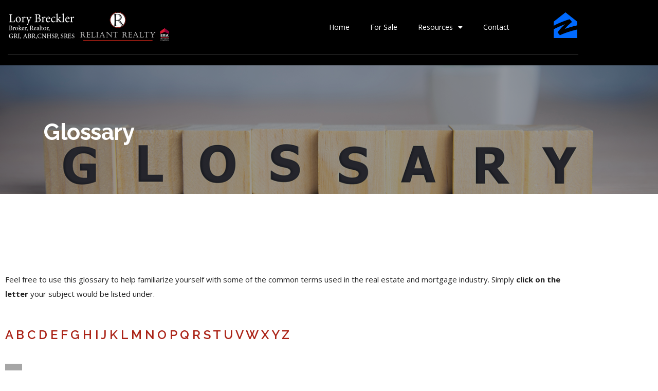

--- FILE ---
content_type: text/html; charset=UTF-8
request_url: https://www.lorybreckler.com/glossary/
body_size: 26432
content:
<!doctype html>
<html lang="en">
<head>
    <meta charset="UTF-8">
    <meta name="viewport" content="width=device-width, initial-scale=1">
    <meta property="og:url" content="https://www.lorybreckler.com/?post_type=page&p=8561" />
    <meta property="og:type" content="website" />
    <meta property="og:title" content="Glossary" />
    <meta property="og:image" content=""/>
    <link rel="profile" href="https://gmpg.org/xfn/11">
	<title>Glossary &#8211; Lory Breckler Realtor, Murfreesboro TN real estate</title>
<meta name='robots' content='max-image-preview:large' />
<link rel='dns-prefetch' href='//www.idxhome.com' />
<link rel='dns-prefetch' href='//www.googletagmanager.com' />
<link rel='dns-prefetch' href='//fonts.googleapis.com' />
<link rel="alternate" type="application/rss+xml" title="Lory Breckler Realtor, Murfreesboro TN real estate &raquo; Feed" href="https://www.lorybreckler.com/feed/" />
<link rel="alternate" type="application/rss+xml" title="Lory Breckler Realtor, Murfreesboro TN real estate &raquo; Comments Feed" href="https://www.lorybreckler.com/comments/feed/" />
<link rel="alternate" title="oEmbed (JSON)" type="application/json+oembed" href="https://www.lorybreckler.com/wp-json/oembed/1.0/embed?url=https%3A%2F%2Fwww.lorybreckler.com%2Fglossary%2F" />
<link rel="alternate" title="oEmbed (XML)" type="text/xml+oembed" href="https://www.lorybreckler.com/wp-json/oembed/1.0/embed?url=https%3A%2F%2Fwww.lorybreckler.com%2Fglossary%2F&#038;format=xml" />
<style id='wp-img-auto-sizes-contain-inline-css' type='text/css'>
img:is([sizes=auto i],[sizes^="auto," i]){contain-intrinsic-size:3000px 1500px}
/*# sourceURL=wp-img-auto-sizes-contain-inline-css */
</style>
<link rel='stylesheet' id='ihf-bundle-css-css' href='https://www.idxhome.com/service/resources/dist/wordpress/bundle.css?1770027851825' type='text/css' media='' />
<link rel='stylesheet' id='hfe-widgets-style-css' href='https://www.lorybreckler.com/wp-content/plugins/header-footer-elementor/inc/widgets-css/frontend.css?ver=2.8.1' type='text/css' media='all' />
<style id='wp-emoji-styles-inline-css' type='text/css'>

	img.wp-smiley, img.emoji {
		display: inline !important;
		border: none !important;
		box-shadow: none !important;
		height: 1em !important;
		width: 1em !important;
		margin: 0 0.07em !important;
		vertical-align: -0.1em !important;
		background: none !important;
		padding: 0 !important;
	}
/*# sourceURL=wp-emoji-styles-inline-css */
</style>
<style id='classic-theme-styles-inline-css' type='text/css'>
/*! This file is auto-generated */
.wp-block-button__link{color:#fff;background-color:#32373c;border-radius:9999px;box-shadow:none;text-decoration:none;padding:calc(.667em + 2px) calc(1.333em + 2px);font-size:1.125em}.wp-block-file__button{background:#32373c;color:#fff;text-decoration:none}
/*# sourceURL=/wp-includes/css/classic-themes.min.css */
</style>
<style id='global-styles-inline-css' type='text/css'>
:root{--wp--preset--aspect-ratio--square: 1;--wp--preset--aspect-ratio--4-3: 4/3;--wp--preset--aspect-ratio--3-4: 3/4;--wp--preset--aspect-ratio--3-2: 3/2;--wp--preset--aspect-ratio--2-3: 2/3;--wp--preset--aspect-ratio--16-9: 16/9;--wp--preset--aspect-ratio--9-16: 9/16;--wp--preset--color--black: #000000;--wp--preset--color--cyan-bluish-gray: #abb8c3;--wp--preset--color--white: #ffffff;--wp--preset--color--pale-pink: #f78da7;--wp--preset--color--vivid-red: #cf2e2e;--wp--preset--color--luminous-vivid-orange: #ff6900;--wp--preset--color--luminous-vivid-amber: #fcb900;--wp--preset--color--light-green-cyan: #7bdcb5;--wp--preset--color--vivid-green-cyan: #00d084;--wp--preset--color--pale-cyan-blue: #8ed1fc;--wp--preset--color--vivid-cyan-blue: #0693e3;--wp--preset--color--vivid-purple: #9b51e0;--wp--preset--gradient--vivid-cyan-blue-to-vivid-purple: linear-gradient(135deg,rgb(6,147,227) 0%,rgb(155,81,224) 100%);--wp--preset--gradient--light-green-cyan-to-vivid-green-cyan: linear-gradient(135deg,rgb(122,220,180) 0%,rgb(0,208,130) 100%);--wp--preset--gradient--luminous-vivid-amber-to-luminous-vivid-orange: linear-gradient(135deg,rgb(252,185,0) 0%,rgb(255,105,0) 100%);--wp--preset--gradient--luminous-vivid-orange-to-vivid-red: linear-gradient(135deg,rgb(255,105,0) 0%,rgb(207,46,46) 100%);--wp--preset--gradient--very-light-gray-to-cyan-bluish-gray: linear-gradient(135deg,rgb(238,238,238) 0%,rgb(169,184,195) 100%);--wp--preset--gradient--cool-to-warm-spectrum: linear-gradient(135deg,rgb(74,234,220) 0%,rgb(151,120,209) 20%,rgb(207,42,186) 40%,rgb(238,44,130) 60%,rgb(251,105,98) 80%,rgb(254,248,76) 100%);--wp--preset--gradient--blush-light-purple: linear-gradient(135deg,rgb(255,206,236) 0%,rgb(152,150,240) 100%);--wp--preset--gradient--blush-bordeaux: linear-gradient(135deg,rgb(254,205,165) 0%,rgb(254,45,45) 50%,rgb(107,0,62) 100%);--wp--preset--gradient--luminous-dusk: linear-gradient(135deg,rgb(255,203,112) 0%,rgb(199,81,192) 50%,rgb(65,88,208) 100%);--wp--preset--gradient--pale-ocean: linear-gradient(135deg,rgb(255,245,203) 0%,rgb(182,227,212) 50%,rgb(51,167,181) 100%);--wp--preset--gradient--electric-grass: linear-gradient(135deg,rgb(202,248,128) 0%,rgb(113,206,126) 100%);--wp--preset--gradient--midnight: linear-gradient(135deg,rgb(2,3,129) 0%,rgb(40,116,252) 100%);--wp--preset--font-size--small: 13px;--wp--preset--font-size--medium: 20px;--wp--preset--font-size--large: 36px;--wp--preset--font-size--x-large: 42px;--wp--preset--spacing--20: 0.44rem;--wp--preset--spacing--30: 0.67rem;--wp--preset--spacing--40: 1rem;--wp--preset--spacing--50: 1.5rem;--wp--preset--spacing--60: 2.25rem;--wp--preset--spacing--70: 3.38rem;--wp--preset--spacing--80: 5.06rem;--wp--preset--shadow--natural: 6px 6px 9px rgba(0, 0, 0, 0.2);--wp--preset--shadow--deep: 12px 12px 50px rgba(0, 0, 0, 0.4);--wp--preset--shadow--sharp: 6px 6px 0px rgba(0, 0, 0, 0.2);--wp--preset--shadow--outlined: 6px 6px 0px -3px rgb(255, 255, 255), 6px 6px rgb(0, 0, 0);--wp--preset--shadow--crisp: 6px 6px 0px rgb(0, 0, 0);}:where(.is-layout-flex){gap: 0.5em;}:where(.is-layout-grid){gap: 0.5em;}body .is-layout-flex{display: flex;}.is-layout-flex{flex-wrap: wrap;align-items: center;}.is-layout-flex > :is(*, div){margin: 0;}body .is-layout-grid{display: grid;}.is-layout-grid > :is(*, div){margin: 0;}:where(.wp-block-columns.is-layout-flex){gap: 2em;}:where(.wp-block-columns.is-layout-grid){gap: 2em;}:where(.wp-block-post-template.is-layout-flex){gap: 1.25em;}:where(.wp-block-post-template.is-layout-grid){gap: 1.25em;}.has-black-color{color: var(--wp--preset--color--black) !important;}.has-cyan-bluish-gray-color{color: var(--wp--preset--color--cyan-bluish-gray) !important;}.has-white-color{color: var(--wp--preset--color--white) !important;}.has-pale-pink-color{color: var(--wp--preset--color--pale-pink) !important;}.has-vivid-red-color{color: var(--wp--preset--color--vivid-red) !important;}.has-luminous-vivid-orange-color{color: var(--wp--preset--color--luminous-vivid-orange) !important;}.has-luminous-vivid-amber-color{color: var(--wp--preset--color--luminous-vivid-amber) !important;}.has-light-green-cyan-color{color: var(--wp--preset--color--light-green-cyan) !important;}.has-vivid-green-cyan-color{color: var(--wp--preset--color--vivid-green-cyan) !important;}.has-pale-cyan-blue-color{color: var(--wp--preset--color--pale-cyan-blue) !important;}.has-vivid-cyan-blue-color{color: var(--wp--preset--color--vivid-cyan-blue) !important;}.has-vivid-purple-color{color: var(--wp--preset--color--vivid-purple) !important;}.has-black-background-color{background-color: var(--wp--preset--color--black) !important;}.has-cyan-bluish-gray-background-color{background-color: var(--wp--preset--color--cyan-bluish-gray) !important;}.has-white-background-color{background-color: var(--wp--preset--color--white) !important;}.has-pale-pink-background-color{background-color: var(--wp--preset--color--pale-pink) !important;}.has-vivid-red-background-color{background-color: var(--wp--preset--color--vivid-red) !important;}.has-luminous-vivid-orange-background-color{background-color: var(--wp--preset--color--luminous-vivid-orange) !important;}.has-luminous-vivid-amber-background-color{background-color: var(--wp--preset--color--luminous-vivid-amber) !important;}.has-light-green-cyan-background-color{background-color: var(--wp--preset--color--light-green-cyan) !important;}.has-vivid-green-cyan-background-color{background-color: var(--wp--preset--color--vivid-green-cyan) !important;}.has-pale-cyan-blue-background-color{background-color: var(--wp--preset--color--pale-cyan-blue) !important;}.has-vivid-cyan-blue-background-color{background-color: var(--wp--preset--color--vivid-cyan-blue) !important;}.has-vivid-purple-background-color{background-color: var(--wp--preset--color--vivid-purple) !important;}.has-black-border-color{border-color: var(--wp--preset--color--black) !important;}.has-cyan-bluish-gray-border-color{border-color: var(--wp--preset--color--cyan-bluish-gray) !important;}.has-white-border-color{border-color: var(--wp--preset--color--white) !important;}.has-pale-pink-border-color{border-color: var(--wp--preset--color--pale-pink) !important;}.has-vivid-red-border-color{border-color: var(--wp--preset--color--vivid-red) !important;}.has-luminous-vivid-orange-border-color{border-color: var(--wp--preset--color--luminous-vivid-orange) !important;}.has-luminous-vivid-amber-border-color{border-color: var(--wp--preset--color--luminous-vivid-amber) !important;}.has-light-green-cyan-border-color{border-color: var(--wp--preset--color--light-green-cyan) !important;}.has-vivid-green-cyan-border-color{border-color: var(--wp--preset--color--vivid-green-cyan) !important;}.has-pale-cyan-blue-border-color{border-color: var(--wp--preset--color--pale-cyan-blue) !important;}.has-vivid-cyan-blue-border-color{border-color: var(--wp--preset--color--vivid-cyan-blue) !important;}.has-vivid-purple-border-color{border-color: var(--wp--preset--color--vivid-purple) !important;}.has-vivid-cyan-blue-to-vivid-purple-gradient-background{background: var(--wp--preset--gradient--vivid-cyan-blue-to-vivid-purple) !important;}.has-light-green-cyan-to-vivid-green-cyan-gradient-background{background: var(--wp--preset--gradient--light-green-cyan-to-vivid-green-cyan) !important;}.has-luminous-vivid-amber-to-luminous-vivid-orange-gradient-background{background: var(--wp--preset--gradient--luminous-vivid-amber-to-luminous-vivid-orange) !important;}.has-luminous-vivid-orange-to-vivid-red-gradient-background{background: var(--wp--preset--gradient--luminous-vivid-orange-to-vivid-red) !important;}.has-very-light-gray-to-cyan-bluish-gray-gradient-background{background: var(--wp--preset--gradient--very-light-gray-to-cyan-bluish-gray) !important;}.has-cool-to-warm-spectrum-gradient-background{background: var(--wp--preset--gradient--cool-to-warm-spectrum) !important;}.has-blush-light-purple-gradient-background{background: var(--wp--preset--gradient--blush-light-purple) !important;}.has-blush-bordeaux-gradient-background{background: var(--wp--preset--gradient--blush-bordeaux) !important;}.has-luminous-dusk-gradient-background{background: var(--wp--preset--gradient--luminous-dusk) !important;}.has-pale-ocean-gradient-background{background: var(--wp--preset--gradient--pale-ocean) !important;}.has-electric-grass-gradient-background{background: var(--wp--preset--gradient--electric-grass) !important;}.has-midnight-gradient-background{background: var(--wp--preset--gradient--midnight) !important;}.has-small-font-size{font-size: var(--wp--preset--font-size--small) !important;}.has-medium-font-size{font-size: var(--wp--preset--font-size--medium) !important;}.has-large-font-size{font-size: var(--wp--preset--font-size--large) !important;}.has-x-large-font-size{font-size: var(--wp--preset--font-size--x-large) !important;}
:where(.wp-block-post-template.is-layout-flex){gap: 1.25em;}:where(.wp-block-post-template.is-layout-grid){gap: 1.25em;}
:where(.wp-block-term-template.is-layout-flex){gap: 1.25em;}:where(.wp-block-term-template.is-layout-grid){gap: 1.25em;}
:where(.wp-block-columns.is-layout-flex){gap: 2em;}:where(.wp-block-columns.is-layout-grid){gap: 2em;}
:root :where(.wp-block-pullquote){font-size: 1.5em;line-height: 1.6;}
/*# sourceURL=global-styles-inline-css */
</style>
<link rel='stylesheet' id='hfe-style-css' href='https://www.lorybreckler.com/wp-content/plugins/header-footer-elementor/assets/css/header-footer-elementor.css?ver=2.8.1' type='text/css' media='all' />
<link rel='stylesheet' id='elementor-icons-css' href='https://www.lorybreckler.com/wp-content/plugins/elementor/assets/lib/eicons/css/elementor-icons.min.css?ver=5.45.0' type='text/css' media='all' />
<link rel='stylesheet' id='elementor-frontend-css' href='https://www.lorybreckler.com/wp-content/plugins/elementor/assets/css/frontend.min.css?ver=3.34.1' type='text/css' media='all' />
<link rel='stylesheet' id='elementor-post-8337-css' href='https://www.lorybreckler.com/wp-content/uploads/elementor/css/post-8337.css?ver=1769519567' type='text/css' media='all' />
<link rel='stylesheet' id='elementor-post-8561-css' href='https://www.lorybreckler.com/wp-content/uploads/elementor/css/post-8561.css?ver=1769526800' type='text/css' media='all' />
<link rel='stylesheet' id='elementor-post-6593-css' href='https://www.lorybreckler.com/wp-content/uploads/elementor/css/post-6593.css?ver=1769519567' type='text/css' media='all' />
<link rel='stylesheet' id='elementor-post-9093-css' href='https://www.lorybreckler.com/wp-content/uploads/elementor/css/post-9093.css?ver=1769519567' type='text/css' media='all' />
<link rel='stylesheet' id='homepress-style-css' href='https://www.lorybreckler.com/wp-content/themes/homepress/style.css?ver=6.9' type='text/css' media='all' />
<link rel='stylesheet' id='select2-css' href='https://www.lorybreckler.com/wp-content/themes/homepress/assets/css/select2.min.css?ver=1.3.11' type='text/css' media='all' />
<link rel='stylesheet' id='owl-carousel-css' href='https://www.lorybreckler.com/wp-content/themes/homepress/assets/css/owl.carousel.min.css?ver=1.3.11' type='text/css' media='all' />
<link rel='stylesheet' id='homepress-app-style-css' href='https://www.lorybreckler.com/wp-content/themes/homepress/assets/css/style.css?ver=1.3.11' type='text/css' media='all' />
<style id='homepress-app-style-inline-css' type='text/css'>
.title-box_style_2 {
    background-image: url("https://www.lorybreckler.com/wp-content/uploads/2021/03/glossary.jpg") !important;
}

/*# sourceURL=homepress-app-style-inline-css */
</style>
<link rel='stylesheet' id='idx_ihomefinder-css' href='https://www.lorybreckler.com/wp-content/themes/homepress/assets/css/idx_styles/idx_ihomefinder_stm.css?ver=6.9' type='text/css' media='all' />
<link rel='stylesheet' id='homepress-google-fonts-css' href='https://fonts.googleapis.com/css?family=Raleway%3A300%2C400%2C400i%2C500%2C600%2C700%2C800%2C900%7COpen+Sans%3A300%2C400%2C400i%2C500%2C600%2C700%2C800%2C900&#038;ver=6.9#038;subset=latin%2Clatin-ext' type='text/css' media='all' />
<link rel='stylesheet' id='homepress-linear-icons-css' href='https://www.lorybreckler.com/wp-content/themes/homepress/assets/icons/linearicons/linear-icons.css?ver=1.3.11' type='text/css' media='all' />
<link rel='stylesheet' id='homepress-icons-css' href='https://www.lorybreckler.com/wp-content/themes/homepress/assets/icons/homepress/homepress-icons.css?ver=1.3.11' type='text/css' media='all' />
<link rel='stylesheet' id='homepress-app-style-custom-css' href='https://www.lorybreckler.com/wp-content/uploads/stm_configurations_styles/styles.css?ver=20' type='text/css' media='all' />
<link rel='stylesheet' id='hfe-elementor-icons-css' href='https://www.lorybreckler.com/wp-content/plugins/elementor/assets/lib/eicons/css/elementor-icons.min.css?ver=5.34.0' type='text/css' media='all' />
<link rel='stylesheet' id='hfe-icons-list-css' href='https://www.lorybreckler.com/wp-content/plugins/elementor/assets/css/widget-icon-list.min.css?ver=3.24.3' type='text/css' media='all' />
<link rel='stylesheet' id='hfe-social-icons-css' href='https://www.lorybreckler.com/wp-content/plugins/elementor/assets/css/widget-social-icons.min.css?ver=3.24.0' type='text/css' media='all' />
<link rel='stylesheet' id='hfe-social-share-icons-brands-css' href='https://www.lorybreckler.com/wp-content/plugins/elementor/assets/lib/font-awesome/css/brands.css?ver=5.15.3' type='text/css' media='all' />
<link rel='stylesheet' id='hfe-social-share-icons-fontawesome-css' href='https://www.lorybreckler.com/wp-content/plugins/elementor/assets/lib/font-awesome/css/fontawesome.css?ver=5.15.3' type='text/css' media='all' />
<link rel='stylesheet' id='hfe-nav-menu-icons-css' href='https://www.lorybreckler.com/wp-content/plugins/elementor/assets/lib/font-awesome/css/solid.css?ver=5.15.3' type='text/css' media='all' />
<link rel='stylesheet' id='hfe-widget-blockquote-css' href='https://www.lorybreckler.com/wp-content/plugins/elementor-pro/assets/css/widget-blockquote.min.css?ver=3.25.0' type='text/css' media='all' />
<link rel='stylesheet' id='hfe-mega-menu-css' href='https://www.lorybreckler.com/wp-content/plugins/elementor-pro/assets/css/widget-mega-menu.min.css?ver=3.26.2' type='text/css' media='all' />
<link rel='stylesheet' id='hfe-nav-menu-widget-css' href='https://www.lorybreckler.com/wp-content/plugins/elementor-pro/assets/css/widget-nav-menu.min.css?ver=3.26.0' type='text/css' media='all' />
<link rel='stylesheet' id='elementor-gf-local-roboto-css' href='https://www.lorybreckler.com/wp-content/uploads/elementor/google-fonts/css/roboto.css?ver=1745864505' type='text/css' media='all' />
<link rel='stylesheet' id='elementor-gf-local-robotoslab-css' href='https://www.lorybreckler.com/wp-content/uploads/elementor/google-fonts/css/robotoslab.css?ver=1745864509' type='text/css' media='all' />
<link rel='stylesheet' id='elementor-icons-shared-0-css' href='https://www.lorybreckler.com/wp-content/plugins/elementor/assets/lib/font-awesome/css/fontawesome.min.css?ver=5.15.3' type='text/css' media='all' />
<link rel='stylesheet' id='elementor-icons-fa-solid-css' href='https://www.lorybreckler.com/wp-content/plugins/elementor/assets/lib/font-awesome/css/solid.min.css?ver=5.15.3' type='text/css' media='all' />
<link rel='stylesheet' id='elementor-icons-fa-brands-css' href='https://www.lorybreckler.com/wp-content/plugins/elementor/assets/lib/font-awesome/css/brands.min.css?ver=5.15.3' type='text/css' media='all' />
<script type="text/javascript" src="https://www.lorybreckler.com/wp-includes/js/jquery/jquery.min.js?ver=3.7.1" id="jquery-core-js"></script>
<script type="text/javascript" src="https://www.lorybreckler.com/wp-includes/js/jquery/jquery-migrate.min.js?ver=3.4.1" id="jquery-migrate-js"></script>
<script type="text/javascript" id="jquery-js-after">
/* <![CDATA[ */
!function($){"use strict";$(document).ready(function(){$(this).scrollTop()>100&&$(".hfe-scroll-to-top-wrap").removeClass("hfe-scroll-to-top-hide"),$(window).scroll(function(){$(this).scrollTop()<100?$(".hfe-scroll-to-top-wrap").fadeOut(300):$(".hfe-scroll-to-top-wrap").fadeIn(300)}),$(".hfe-scroll-to-top-wrap").on("click",function(){$("html, body").animate({scrollTop:0},300);return!1})})}(jQuery);
!function($){'use strict';$(document).ready(function(){var bar=$('.hfe-reading-progress-bar');if(!bar.length)return;$(window).on('scroll',function(){var s=$(window).scrollTop(),d=$(document).height()-$(window).height(),p=d? s/d*100:0;bar.css('width',p+'%')});});}(jQuery);
//# sourceURL=jquery-js-after
/* ]]> */
</script>
<script type="text/javascript" src="https://www.idxhome.com/service/resources/dist/wordpress/bundle.js?1770027851825" id="ihf-bundle-js-js"></script>

<!-- Google tag (gtag.js) snippet added by Site Kit -->
<!-- Google Analytics snippet added by Site Kit -->
<script type="text/javascript" src="https://www.googletagmanager.com/gtag/js?id=GT-MK9Q4F6" id="google_gtagjs-js" async></script>
<script type="text/javascript" id="google_gtagjs-js-after">
/* <![CDATA[ */
window.dataLayer = window.dataLayer || [];function gtag(){dataLayer.push(arguments);}
gtag("set","linker",{"domains":["www.lorybreckler.com"]});
gtag("js", new Date());
gtag("set", "developer_id.dZTNiMT", true);
gtag("config", "GT-MK9Q4F6");
//# sourceURL=google_gtagjs-js-after
/* ]]> */
</script>
<link rel="https://api.w.org/" href="https://www.lorybreckler.com/wp-json/" /><link rel="alternate" title="JSON" type="application/json" href="https://www.lorybreckler.com/wp-json/wp/v2/pages/8561" /><link rel="EditURI" type="application/rsd+xml" title="RSD" href="https://www.lorybreckler.com/xmlrpc.php?rsd" />
<meta name="generator" content="WordPress 6.9" />
<link rel='shortlink' href='https://www.lorybreckler.com/?p=8561' />
<meta name="generator" content="Site Kit by Google 1.171.0" />    <script type="text/javascript">
        var stmt_to_ajaxurl = 'https://www.lorybreckler.com/wp-admin/admin-ajax.php';
    </script>
    <script type="text/javascript">window.homepress_data = {"stmt_save_settings":"f4baad89dd","stmt_get_image_url":"fbffce0dae"};</script><style type="text/css">

</style><script type="text/javascript">window.wp_data = {"stm_ajax_add_review":"db749a20ac"};</script><meta name="generator" content="Elementor 3.34.1; features: additional_custom_breakpoints; settings: css_print_method-external, google_font-enabled, font_display-auto">
			<style>
				.e-con.e-parent:nth-of-type(n+4):not(.e-lazyloaded):not(.e-no-lazyload),
				.e-con.e-parent:nth-of-type(n+4):not(.e-lazyloaded):not(.e-no-lazyload) * {
					background-image: none !important;
				}
				@media screen and (max-height: 1024px) {
					.e-con.e-parent:nth-of-type(n+3):not(.e-lazyloaded):not(.e-no-lazyload),
					.e-con.e-parent:nth-of-type(n+3):not(.e-lazyloaded):not(.e-no-lazyload) * {
						background-image: none !important;
					}
				}
				@media screen and (max-height: 640px) {
					.e-con.e-parent:nth-of-type(n+2):not(.e-lazyloaded):not(.e-no-lazyload),
					.e-con.e-parent:nth-of-type(n+2):not(.e-lazyloaded):not(.e-no-lazyload) * {
						background-image: none !important;
					}
				}
			</style>
			<link rel="icon" href="https://www.lorybreckler.com/wp-content/uploads/2020/11/Lory_Breckler-101x101.jpg" sizes="32x32" />
<link rel="icon" href="https://www.lorybreckler.com/wp-content/uploads/2020/11/Lory_Breckler.jpg" sizes="192x192" />
<link rel="apple-touch-icon" href="https://www.lorybreckler.com/wp-content/uploads/2020/11/Lory_Breckler.jpg" />
<meta name="msapplication-TileImage" content="https://www.lorybreckler.com/wp-content/uploads/2020/11/Lory_Breckler.jpg" />
		<style type="text/css" id="wp-custom-css">
			.container, .container-fluid, .container-sm, .container-md, .container-lg, .container-xl {
    width: 100%;
    margin-top: 30px;
}
.inventory-filter_box {
    position: relative;
    z-index: 0;
}
.elementor-1768 .elementor-element.elementor-element-6e758179:not(.elementor-motion-effects-element-type-background){
	background-image: linear-gradient(180deg, black 0%, black 100%);
}
.profile-avatar_style_1 .avatar{
	height: 135px !important;
}
.title-box_style_2 {
    background-position: center;
}
.title-box_style_2 .title-box-title {
    height: 250px;
}
.elementor-6600 .elementor-element.elementor-element-30a8955 .ulisting_compare_total_panel a.compare-page-link .compare-total {
    background-color: #AB2317;
}
.elementor-6600 .elementor-element.elementor-element-6c75494 .ulisting_wishlist_total_panel a.wishlist-page-link .wishlist-total {
    background-color: #AB2317;
}
.elementor-6593 .elementor-element.elementor-element-dabac15 a.elementor-button:hover, .elementor-6593 .elementor-element.elementor-element-dabac15 .elementor-button:hover, .elementor-6593 .elementor-element.elementor-element-dabac15 a.elementor-button:focus, .elementor-6593 .elementor-element.elementor-element-dabac15 .elementor-button:focus {
    color: #000000;
    background-color: #ffFFFF;
    border-color: #FFFFFF;
}
div#ulisting-inventory-list {
    display: none !important;
}
.site-content {
    padding-top: 30px;
    padding-bottom: 70px;
}		</style>
		</head>

<body class="wp-singular page-template-default page page-id-8561 wp-theme-homepress ehf-header ehf-footer ehf-template-homepress ehf-stylesheet-homepress homepress_layout_homepress elementor-default elementor-kit-8337 elementor-page elementor-page-8561">

<div id="page" class="site" ontouchstart="true">


<div class="header-box header-position_relative  ">
		<div data-elementor-type="wp-post" data-elementor-id="6600" class="elementor elementor-6600" data-elementor-post-type="elementor-hf">
						<section class="elementor-section elementor-top-section elementor-element elementor-element-993cfa4 elementor-section-boxed elementor-section-height-default elementor-section-height-default" data-id="993cfa4" data-element_type="section" data-settings="{&quot;background_background&quot;:&quot;classic&quot;}">
						<div class="elementor-container elementor-column-gap-default">
					<div class="elementor-column elementor-col-33 elementor-top-column elementor-element elementor-element-89f45d2" data-id="89f45d2" data-element_type="column">
			<div class="elementor-widget-wrap elementor-element-populated">
						<div class="elementor-element elementor-element-85e0072 customize-dark-logo elementor-widget elementor-widget-image" data-id="85e0072" data-element_type="widget" data-widget_type="image.default">
				<div class="elementor-widget-container">
																<a href="https://www.lorybreckler.com/">
							<img fetchpriority="high" width="1020" height="225" src="https://www.lorybreckler.com/wp-content/uploads/2020/11/lorylogo.jpg" class="attachment-full size-full wp-image-8628" alt="" srcset="https://www.lorybreckler.com/wp-content/uploads/2020/11/lorylogo.jpg 1020w, https://www.lorybreckler.com/wp-content/uploads/2020/11/lorylogo-300x66.jpg 300w, https://www.lorybreckler.com/wp-content/uploads/2020/11/lorylogo-768x169.jpg 768w" sizes="(max-width: 1020px) 100vw, 1020px" />								</a>
															</div>
				</div>
					</div>
		</div>
				<div class="elementor-column elementor-col-33 elementor-top-column elementor-element elementor-element-439a9c9" data-id="439a9c9" data-element_type="column">
			<div class="elementor-widget-wrap elementor-element-populated">
						<div class="elementor-element elementor-element-0387258 elementor-nav-menu__align-end elementor-nav-menu--dropdown-tablet elementor-nav-menu__text-align-aside elementor-nav-menu--toggle elementor-nav-menu--burger elementor-widget elementor-widget-nav-menu" data-id="0387258" data-element_type="widget" data-settings="{&quot;layout&quot;:&quot;horizontal&quot;,&quot;submenu_icon&quot;:{&quot;value&quot;:&quot;&lt;i class=\&quot;fas fa-caret-down\&quot; aria-hidden=\&quot;true\&quot;&gt;&lt;\/i&gt;&quot;,&quot;library&quot;:&quot;fa-solid&quot;},&quot;toggle&quot;:&quot;burger&quot;}" data-widget_type="nav-menu.default">
				<div class="elementor-widget-container">
								<nav aria-label="Menu" class="elementor-nav-menu--main elementor-nav-menu__container elementor-nav-menu--layout-horizontal e--pointer-underline e--animation-fade">
				<ul id="menu-1-0387258" class="elementor-nav-menu"><li class="menu-item menu-item-type-post_type menu-item-object-page menu-item-home menu-item-9043"><a href="https://www.lorybreckler.com/" class="elementor-item">Home</a></li>
<li class="menu-item menu-item-type-post_type menu-item-object-page menu-item-8649"><a href="https://www.lorybreckler.com/for-sale/" class="elementor-item">For Sale</a></li>
<li class="menu-item menu-item-type-custom menu-item-object-custom current-menu-ancestor current-menu-parent menu-item-has-children menu-item-9044"><a href="#" class="elementor-item elementor-item-anchor">Resources</a>
<ul class="sub-menu elementor-nav-menu--dropdown">
	<li class="menu-item menu-item-type-post_type menu-item-object-page menu-item-8566"><a href="https://www.lorybreckler.com/buyers/" class="elementor-sub-item">Buyers</a></li>
	<li class="menu-item menu-item-type-post_type menu-item-object-page menu-item-8565"><a href="https://www.lorybreckler.com/sellers/" class="elementor-sub-item">Sellers</a></li>
	<li class="menu-item menu-item-type-post_type menu-item-object-page current-menu-item page_item page-item-8561 current_page_item menu-item-8563"><a href="https://www.lorybreckler.com/glossary/" aria-current="page" class="elementor-sub-item elementor-item-active">Glossary</a></li>
</ul>
</li>
<li class="menu-item menu-item-type-post_type menu-item-object-page menu-item-8400"><a href="https://www.lorybreckler.com/contact-us/" class="elementor-item">Contact</a></li>
</ul>			</nav>
					<div class="elementor-menu-toggle" role="button" tabindex="0" aria-label="Menu Toggle" aria-expanded="false">
			<i aria-hidden="true" role="presentation" class="elementor-menu-toggle__icon--open eicon-menu-bar"></i><i aria-hidden="true" role="presentation" class="elementor-menu-toggle__icon--close eicon-close"></i>		</div>
					<nav class="elementor-nav-menu--dropdown elementor-nav-menu__container" aria-hidden="true">
				<ul id="menu-2-0387258" class="elementor-nav-menu"><li class="menu-item menu-item-type-post_type menu-item-object-page menu-item-home menu-item-9043"><a href="https://www.lorybreckler.com/" class="elementor-item" tabindex="-1">Home</a></li>
<li class="menu-item menu-item-type-post_type menu-item-object-page menu-item-8649"><a href="https://www.lorybreckler.com/for-sale/" class="elementor-item" tabindex="-1">For Sale</a></li>
<li class="menu-item menu-item-type-custom menu-item-object-custom current-menu-ancestor current-menu-parent menu-item-has-children menu-item-9044"><a href="#" class="elementor-item elementor-item-anchor" tabindex="-1">Resources</a>
<ul class="sub-menu elementor-nav-menu--dropdown">
	<li class="menu-item menu-item-type-post_type menu-item-object-page menu-item-8566"><a href="https://www.lorybreckler.com/buyers/" class="elementor-sub-item" tabindex="-1">Buyers</a></li>
	<li class="menu-item menu-item-type-post_type menu-item-object-page menu-item-8565"><a href="https://www.lorybreckler.com/sellers/" class="elementor-sub-item" tabindex="-1">Sellers</a></li>
	<li class="menu-item menu-item-type-post_type menu-item-object-page current-menu-item page_item page-item-8561 current_page_item menu-item-8563"><a href="https://www.lorybreckler.com/glossary/" aria-current="page" class="elementor-sub-item elementor-item-active" tabindex="-1">Glossary</a></li>
</ul>
</li>
<li class="menu-item menu-item-type-post_type menu-item-object-page menu-item-8400"><a href="https://www.lorybreckler.com/contact-us/" class="elementor-item" tabindex="-1">Contact</a></li>
</ul>			</nav>
						</div>
				</div>
					</div>
		</div>
				<div class="elementor-column elementor-col-33 elementor-top-column elementor-element elementor-element-1ce266b elementor-hidden-mobile" data-id="1ce266b" data-element_type="column">
			<div class="elementor-widget-wrap elementor-element-populated">
						<div class="elementor-element elementor-element-9c68830 elementor-view-default elementor-widget elementor-widget-icon" data-id="9c68830" data-element_type="widget" data-widget_type="icon.default">
				<div class="elementor-widget-container">
							<div class="elementor-icon-wrapper">
			<a class="elementor-icon" href="https://www.zillow.com/profile/Lory%20Breckler" target="_blank">
			<svg xmlns="http://www.w3.org/2000/svg" clip-rule="evenodd" fill-rule="evenodd" height="2500" stroke-linejoin="round" stroke-miterlimit="2" viewBox="0 0 23.283 25.577" width="2276"><g fill="#006aff" fill-rule="nonzero"><path d="m15.743 6.897c.117-.026.169.013.24.091.403.448 1.691 2.021 2.041 2.45.065.078.02.163-.032.208-2.6 2.028-5.493 4.901-7.105 6.955-.032.046-.006.046.02.039 2.808-1.209 9.405-3.14 12.376-3.679v-3.763l-11.628-9.198-11.648 9.191v4.114c3.607-2.144 11.953-5.466 15.736-6.408z"></path><path d="m6.279 22.705c-.097.052-.176.039-.254-.039l-2.171-2.587c-.058-.072-.065-.111.013-.221 1.678-2.457 5.103-6.286 7.287-7.904.039-.026.026-.059-.02-.039-2.275.741-8.742 3.523-11.134 4.875v8.787h23.277v-8.462c-3.172.539-12.675 3.367-16.998 5.59z"></path></g></svg>			</a>
		</div>
						</div>
				</div>
					</div>
		</div>
					</div>
		</section>
				<section class="elementor-section elementor-top-section elementor-element elementor-element-383f633 elementor-section-boxed elementor-section-height-default elementor-section-height-default" data-id="383f633" data-element_type="section" data-settings="{&quot;background_background&quot;:&quot;classic&quot;}">
						<div class="elementor-container elementor-column-gap-default">
					<div class="elementor-column elementor-col-100 elementor-top-column elementor-element elementor-element-fc358de" data-id="fc358de" data-element_type="column">
			<div class="elementor-widget-wrap elementor-element-populated">
						<div class="elementor-element elementor-element-1a5a09b elementor-widget elementor-widget-wp-widget-custom_html" data-id="1a5a09b" data-element_type="widget" data-widget_type="wp-widget-custom_html.default">
				<div class="elementor-widget-container">
					<div class="textwidget custom-html-widget"><hr /></div>				</div>
				</div>
					</div>
		</div>
					</div>
		</section>
				</div>
		</div>

<div class="title-box_style_2">

    
        <div class="title-box-title">

        <div class="container">

            <h1>Glossary</h1>

        </div>

    </div>
    
</div>
    <div id="content" class="site-content">
        
    <div class="page_box">

        
            
                        
                		<div data-elementor-type="wp-page" data-elementor-id="8561" class="elementor elementor-8561" data-elementor-post-type="page">
						<section class="elementor-section elementor-top-section elementor-element elementor-element-292e7af elementor-section-boxed elementor-section-height-default elementor-section-height-default" data-id="292e7af" data-element_type="section">
						<div class="elementor-container elementor-column-gap-default">
					<div class="elementor-column elementor-col-100 elementor-top-column elementor-element elementor-element-61a640e" data-id="61a640e" data-element_type="column">
			<div class="elementor-widget-wrap elementor-element-populated">
						<div class="elementor-element elementor-element-dc2e3f2 elementor-widget elementor-widget-text-editor" data-id="dc2e3f2" data-element_type="widget" data-widget_type="text-editor.default">
				<div class="elementor-widget-container">
									<h5 class="banner">Alphabetical Index</h5><p>Feel free to use this glossary to help familiarize yourself with some of the common terms used in the real estate and mortgage industry. Simply <strong>click on the letter</strong> your subject would be listed under.</p>								</div>
				</div>
				<div class="elementor-element elementor-element-911ce2d elementor-widget elementor-widget-text-editor" data-id="911ce2d" data-element_type="widget" data-widget_type="text-editor.default">
				<div class="elementor-widget-container">
									<h5 class="banner"><a href="#a">A</a> <a href="#b">B</a> <a href="#c">C</a> <a href="#d">D</a> <a href="#e">E</a> <a href="#f">F</a> <a href="#g">G</a> <a href="#h">H</a> <a href="#i">I</a> <a href="#j">J</a> <a href="#k">K</a> <a href="#l">L</a> <a href="#m">M</a> <a href="#n">N</a> <a href="#o">O</a> <a href="#p">P</a> <a href="#q">Q</a> <a href="#r">R</a> <a href="#s">S</a> <a href="#t">T</a> <a href="#u">U</a> <a href="#v">V</a> <a href="#w">W</a> <a href="#x">X</a> <a href="#y">Y</a> <a href="#z">Z</a></h5>								</div>
				</div>
					</div>
		</div>
					</div>
		</section>
				<section class="elementor-section elementor-top-section elementor-element elementor-element-626283e elementor-section-boxed elementor-section-height-default elementor-section-height-default" data-id="626283e" data-element_type="section">
						<div class="elementor-container elementor-column-gap-default">
					<div class="elementor-column elementor-col-100 elementor-top-column elementor-element elementor-element-0e20161" data-id="0e20161" data-element_type="column">
			<div class="elementor-widget-wrap elementor-element-populated">
						<div class="elementor-element elementor-element-da88336 elementor-widget elementor-widget-button" data-id="da88336" data-element_type="widget" data-widget_type="button.default">
				<div class="elementor-widget-container">
									<div class="elementor-button-wrapper">
					<a class="elementor-button elementor-size-sm" role="button" id="a">
						<span class="elementor-button-content-wrapper">
									<span class="elementor-button-text">A</span>
					</span>
					</a>
				</div>
								</div>
				</div>
				<div class="elementor-element elementor-element-e836294 elementor-widget elementor-widget-text-editor" data-id="e836294" data-element_type="widget" data-widget_type="text-editor.default">
				<div class="elementor-widget-container">
									<p><strong>Abstract of Title</strong> &#8211; A summary of recorded transactions concerning a property. (An attorney or title insurance company examines an abstract of title for any title defects which must be cleared before a buyer can purchase clear, marketable, and insurable title.)</p><p><strong>Acceleration Clause</strong> -Condition in a mortgage that gives the lender the right to require immediate repayment of the loan balance if regular mortgage payments are not made, or for breach of other conditions of the mortgage.</p><p><strong>Accrued Interest</strong> -Interest earned but not yet paid.</p><p><strong>Adjustable Rate</strong> &#8211; An interest rate that changes periodically according to an index.</p><p><strong>Adjustable Rate Mortgage (ARM)</strong> &#8211; A mortgage in which the interest rate is adjusted periodically based on a pre-selected index. Thus, interest rate and payments rise and fall with the market.</p><p><strong>Adjustment Interval</strong> -The time between changes in the interest rate and monthly payments on an ARM</p><p><strong>Agreement of Sale</strong> &#8211; Contract signed by buyer and seller stating the terms and conditions under which a property will be sold.</p><p><strong>Alternative Documentation</strong> &#8211; A method of documenting a loan file that relies on information the borrower is likely to be able to provide instead of waiting on verification sent to third parties for confirmation of statements made in the application.</p><p><strong>Amortization</strong> &#8211; A monthly repayment schedule according to which a loan is repaid in fixed payments of principal and interest. For the first few years, most of each payment is applied toward interest. During the final years of the loan, payment amounts are applied almost exclusively to the remaining principal.</p><p><strong>Annual Percentage Rate (APR)</strong>&#8211; The cost of a mortgage expressed as a yearly rate. This percentage takes into account interest, points, origination fees, and mortgage insurance, so will be slightly higher than the interest rate on the loan.</p><p><strong>Application</strong> &#8211; An initial statement of personal and financial information required to approve your loan.</p><p><strong>Application Fee</strong> &#8211; Fees charged by lender to cover initial costs of processing a loan application, often including charges for property appraisal and a credit report.</p><p><strong>Appraisal</strong> &#8211; A written estimate of a property&#8217;s current market value, based on recent sales information for similar properties, the condition of the property, and how the neighborhood might affect future property value.</p><p><strong>Appraisal Fee</strong> &#8211; A fee charged by a licensed, certified appraiser to render an opinion of market value as of a specific date.</p><p><strong>APR</strong> &#8211; See Annual Percentage Rate.</p><p><strong>ARM</strong> &#8211; See Adjustable Rate Mortgage.</p><p><strong>Assessment</strong> &#8211; A local tax levied against a property for a specific purpose, such as road or sidewalk construction, a sewer, or street lights.</p><p><strong>Asset</strong> &#8211; Anything of monetary value that is owned by a person. Assets include real property, personal property, and enforceable claims against others (including bank accounts, stocks, mutual funds, and so on).</p><p><strong>Assignment</strong> &#8211; The transfer of property rights by one person, the assignor, to another, the assignee.</p><p><strong>Assumability</strong> &#8211; A feature of a loan which allows it to be transferred to the new purchaser of a home. Assumable mortgages can help attract buyers since assumption of a loan requires lower fees and/or qualifying standards than a new loan.</p><p><strong>Assumption</strong> &#8211; Agreement between buyer and seller for the buyer to take over the payments on an existing mortgage.</p><p><strong>Abstract of Title</strong> &#8211; A summary of recorded transactions concerning a property. (An attorney or title insurance company examines an abstract of title for any title defects which must be cleared before a buyer can purchase clear, marketable, and insurable title.)</p><p><strong>Acceleration Clause</strong> -Condition in a mortgage that gives the lender the right to require immediate repayment of the loan balance if regular mortgage payments are not made, or for breach of other conditions of the mortgage.</p><p><strong>Accrued Interest</strong> -Interest earned but not yet paid.</p><p><strong>Adjustable Rate</strong> &#8211; An interest rate that changes periodically according to an index.</p><p><strong>Adjustable Rate Mortgage (ARM)</strong> &#8211; A mortgage in which the interest rate is adjusted periodically based on a pre-selected index. Thus, interest rate and payments rise and fall with the market.</p><p><strong>Adjustment Interval</strong> -The time between changes in the interest rate and monthly payments on an ARM</p><p><strong>Agreement of Sale</strong> &#8211; Contract signed by buyer and seller stating the terms and conditions under which a property will be sold.</p><p><strong>Alternative Documentation</strong> &#8211; A method of documenting a loan file that relies on information the borrower is likely to be able to provide instead of waiting on verification sent to third parties for confirmation of statements made in the application.</p><p><strong>Amortization</strong> &#8211; A monthly repayment schedule according to which a loan is repaid in fixed payments of principal and interest. For the first few years, most of each payment is applied toward interest. During the final years of the loan, payment amounts are applied almost exclusively to the remaining principal.</p><p><strong>Annual Percentage Rate (APR)</strong>&#8211; The cost of a mortgage expressed as a yearly rate. This percentage takes into account interest, points, origination fees, and mortgage insurance, so will be slightly higher than the interest rate on the loan.</p><p><strong>Application</strong> &#8211; An initial statement of personal and financial information required to approve your loan.</p><p><strong>Application Fee</strong> &#8211; Fees charged by lender to cover initial costs of processing a loan application, often including charges for property appraisal and a credit report.</p><p><strong>Appraisal</strong> &#8211; A written estimate of a property&#8217;s current market value, based on recent sales information for similar properties, the condition of the property, and how the neighborhood might affect future property value.</p><p><strong>Appraisal Fee</strong> &#8211; A fee charged by a licensed, certified appraiser to render an opinion of market value as of a specific date.</p><p><strong>APR</strong> &#8211; See Annual Percentage Rate.</p><p><strong>ARM</strong> &#8211; See Adjustable Rate Mortgage.</p><p><strong>Assessment</strong> &#8211; A local tax levied against a property for a specific purpose, such as road or sidewalk construction, a sewer, or street lights.</p><p><strong>Asset</strong> &#8211; Anything of monetary value that is owned by a person. Assets include real property, personal property, and enforceable claims against others (including bank accounts, stocks, mutual funds, and so on).</p><p><strong>Assignment</strong> &#8211; The transfer of property rights by one person, the assignor, to another, the assignee.</p><p><strong>Assumability</strong> &#8211; A feature of a loan which allows it to be transferred to the new purchaser of a home. Assumable mortgages can help attract buyers since assumption of a loan requires lower fees and/or qualifying standards than a new loan.</p><p><strong>Assumption</strong> &#8211; Agreement between buyer and seller for the buyer to take over the payments on an existing mortgage.</p>								</div>
				</div>
					</div>
		</div>
					</div>
		</section>
				<section class="elementor-section elementor-top-section elementor-element elementor-element-64c48c7 elementor-section-boxed elementor-section-height-default elementor-section-height-default" data-id="64c48c7" data-element_type="section">
						<div class="elementor-container elementor-column-gap-default">
					<div class="elementor-column elementor-col-100 elementor-top-column elementor-element elementor-element-e516cec" data-id="e516cec" data-element_type="column">
			<div class="elementor-widget-wrap elementor-element-populated">
						<div class="elementor-element elementor-element-610381c elementor-widget elementor-widget-button" data-id="610381c" data-element_type="widget" data-widget_type="button.default">
				<div class="elementor-widget-container">
									<div class="elementor-button-wrapper">
					<a class="elementor-button elementor-size-sm" role="button" id="b">
						<span class="elementor-button-content-wrapper">
									<span class="elementor-button-text">B</span>
					</span>
					</a>
				</div>
								</div>
				</div>
				<div class="elementor-element elementor-element-cbface9 elementor-widget elementor-widget-text-editor" data-id="cbface9" data-element_type="widget" data-widget_type="text-editor.default">
				<div class="elementor-widget-container">
									<p><strong>Balloon Mortgage</strong> &#8211; A short-term fixed-rate loan with low payments for a set number of years and one large final balloon payment of the remainder of the principal.</p><p><strong>Balance Sheet</strong> &#8211; A document showing the financial situation&#8211;assets, liabilities, and net worth&#8211;of a company at a specific point in time.</p><p><strong>Bankruptcy</strong> &#8211; Proclamation by a court of an individual&#8217;s (or organization&#8217;s) state of insolvency, or inability to pay debts. Petition may be brought by an individual or his creditors, with a goal of orderly and equitable settlement of obligations.</p><p><strong>Bearer</strong> &#8211; The legal owner of a piece of property.</p><p><strong>Bequest</strong> &#8211; A gift of personal property by will.</p><p><strong>Bill of Sale</strong> &#8211; A document by which one transfers ownership of goods to another.</p><p><strong>Bi-Weekly Mortgage</strong> &#8211; A payment plan under which one pays one half of a monthly payment every two weeks, saving substantially over the life of the loan.</p><p><strong>Blanket Mortgage</strong> &#8211; A mortgage covering at least two pieces of real estate, both of which serve as collateral for the loan.</p><p><strong>Bona Fide</strong> &#8211; In good faith.</p><p><strong>Bond</strong> &#8211; A document representing a right to certain payments on underlying collateral.</p><p><strong>Borrower (Mortgagor)</strong> &#8211; An individual who applies for and receives a loan in the form of a mortgage with the intention of repaying the loan in full</p><p><strong>Bridge loan (Swing loan) &#8211;</strong> A form of second trust that is collateralized by the borrower&#8217;s present home (which is usually for sale) in a manner that allows the proceeds to be used for closing on a new house before the present home is sold.</p><p><strong>Broker</strong> &#8211; An individual who assists in arranging funding or negotiating contracts for a client but does not loan money himself.</p><p><strong>Buy-down</strong> &#8211; A situation in which the seller contributes money which allows the lender to give the buyer a lower rate and payment, usually in exchange for an increase in sales price.</p><p><strong>Buyers Broker</strong> &#8211; An agent hired by a buyer to locate a property for purchase and to represent the buyer in negotiations with the seller&#8217;s broker for the best possible deal for the buyer.</p><p><strong>Buyers Market</strong> &#8211; Market conditions that favor buyers. With more sellers than buyers in the market, buyers have ample choice of properties and can negotiate lower prices.</p>								</div>
				</div>
					</div>
		</div>
					</div>
		</section>
				<section class="elementor-section elementor-top-section elementor-element elementor-element-e886c3f elementor-section-boxed elementor-section-height-default elementor-section-height-default" data-id="e886c3f" data-element_type="section">
						<div class="elementor-container elementor-column-gap-default">
					<div class="elementor-column elementor-col-100 elementor-top-column elementor-element elementor-element-1b6bd8d" data-id="1b6bd8d" data-element_type="column">
			<div class="elementor-widget-wrap elementor-element-populated">
						<div class="elementor-element elementor-element-d2afae4 elementor-widget elementor-widget-button" data-id="d2afae4" data-element_type="widget" data-widget_type="button.default">
				<div class="elementor-widget-container">
									<div class="elementor-button-wrapper">
					<a class="elementor-button elementor-size-sm" role="button" id="c">
						<span class="elementor-button-content-wrapper">
									<span class="elementor-button-text">C</span>
					</span>
					</a>
				</div>
								</div>
				</div>
				<div class="elementor-element elementor-element-3bd02fe elementor-widget elementor-widget-text-editor" data-id="3bd02fe" data-element_type="widget" data-widget_type="text-editor.default">
				<div class="elementor-widget-container">
									<p><strong>Call Option</strong> &#8211; A provision in the mortgage that gives the mortgagee the right to call the mortgage due and payable at the end of a specified period for whatever reason.</p><p><strong>Caps</strong> &#8211; Limits on changes in ARM interest rates or monthly payments, either in an adjustment period or over the life of the loan.</p><p><strong>Caps (interest)</strong> &#8211; Consumer safeguards which limit the amount the interest rate on an adjustable rate mortgage can change in an adjustment interval and/or over the life of the loan.</p><p><strong>Caps (payment)</strong> -Consumer safeguards which limit the amount monthly payments on an adjustable rate mortgage may change. Since they do not limit the amount of interest the lender is earning, they may cause negative amortization.</p><p><strong>Cash Out</strong> &#8211; A refinance for more than the balance of the original mortgage, so that money is taken out of the equity built up in the house.</p><p><strong>Cashier&#8217;s Check (or Bank Check)</strong> &#8211; A check whose payment is guaranteed because it was paid for in advance and is drawn on the bank&#8217;s account instead of the customer&#8217;s.</p><p><strong>CC&amp;Rs</strong> &#8211; See Covenants, Conditions and Restrictions.</p><p><strong>Ceiling</strong> &#8211; The maximum allowable interest rate of an adjustable rate mortgage.</p><p><strong>Certificate of Eligibility</strong> -Document issued by the Veterans Administration to qualified veterans which entitles them to VA guaranteed loans. Obtainable through local VA office by submitting form DD-214 (Separation Paper) and VA form 1880 (request for Certificate of Eligibility).</p><p><strong>Certificate of Occupancy</strong> &#8211; Document issued by local government agency stating that a property meets the requirements of health and building codes.</p><p><strong>Certificate of Reasonable Value (CRV)</strong> &#8211; A property appraisal performed by a VA approved appraiser which establishes the limit on the principal of the VA loan.</p><p><strong>Certificate of Title</strong> &#8211; Written opinion of the status of title to a property, given by an attorney or title company. This certificate does not offer the protection given by title insurance.</p><p><strong>Certificate of Veteran Status</strong> &#8211; Document given to veterans or reservists who have served 90 days of continuous active duty (including training time) which enables them to obtain lower down payments on certain FHA-insured loans. Obtainable through local VA office by submitting form DD 214 (Separation Paper) with form 26-8261a (request for certificate of veteran status).</p><p><strong>Certified Check</strong> &#8211; A check drawn on the issuer&#8217;s account for funds that have been segregated by the bank, guaranteeing payment.</p><p><strong>Chain of Title</strong> &#8211; The chronological order of conveyance of a property from the original owner to the present owner.</p><p><strong>Clear Title</strong> &#8211; A marketable title, free of clouds and disputes.</p><p><strong>Closing (or Settlement)</strong> -Meeting between the buyer, seller and lender or their agents at which property and funds legally change hands.</p><p><strong>Closing Costs</strong> &#8211; Fees incurred in a real estate or mortgage transaction and paid by borrower and/or seller during the closing of the mortgage loan. These typically include a loan origination fee, discount points, attorney&#8217;s fees, title insurance, appraisal, survey, and any items which must be prepaid, such as taxes and insurance escrow payments. The cost of closing is usually about 3 percent to 6 percent of the mortgage amount.</p><p><strong>Closing Statement</strong> &#8211; Financial disclosure statement that lists the funds received and expected at the closing.</p><p><strong>Cloud on Title</strong> &#8211; An outstanding claim or encumbrance that, if valid, would affect or impair the owner&#8217;s title.</p><p><strong>COFI</strong> &#8211; See Cost of Funds Index.</p><p><strong>Collateral</strong> &#8211; Assets that back a mortgage loan.</p><p><strong>Combined Loan-to-Value (CLTV):</strong> &#8211; the ratio of the total mortgage liens against the subject property to the lesser of either the appraised value or the sales price.</p><p><strong>Commission</strong> &#8211; Money paid to a real estate agent or broker by the seller (usually 6-7% of the sale price of the house).</p><p><strong>Commitment</strong> &#8211; A formal offer by a lender to make a loan under certain terms or conditions to a borrower.</p><p><strong>Condominium</strong> &#8211; A form of property ownership in which the homeowner holds title to an individual dwelling unit and an interest in common areas and facilities of a multi-unit project.</p><p><strong>Conforming Loan</strong> &#8211; A mortgage loan under the maximum amount of loans FNMA and FHLMC are legally allowed to buy (up to $275,000 for a one unit property).</p><p><strong>Construction Loan</strong> &#8211; A short term interim loan to fund the construction of buildings or homes, which usually advances the money to the builder as work progresses. After completion, a permanent loan is used to pay off the construction loan.</p><p><strong>Contingency</strong> &#8211; A condition which must be satisfied before a contract is legally binding&#8211;before a sale can close.</p><p><strong>Contract of Sale</strong> &#8211; The agreement between the buyer and seller on the purchase price, terms, and conditions of a sale.</p><p><strong>Conventional Loan</strong> &#8211; A mortgage not insured by the FHA or guaranteed by the VA.</p><p><strong>Conversion Clause</strong> &#8211; A provision in some ARMs that allows you to change an ARM to a fixed-rate loan, usually after the first adjustment period. The new fixed rate will be set at current rates, and there may be a charge for the conversion feature.</p><p><strong>Convertible ARMs</strong> &#8211; ARMs with the option of conversion to a fixed loan during a given time period.</p><p><strong>Conveyance</strong> &#8211; The transfer of a deed, or possibly a lease or mortgage.</p><p><strong>Cost of Funds Index (COFI)</strong> -An index of the weighted-average interest rate paid by savings institutions for sources of funds, usually by members of the 11th Federal Home Loan Bank District.</p><p><strong>Covenants, Conditions and Restrictions (CC&amp;Rs)</strong> &#8211; A document that defines the use, requirements and restrictions of a property.</p><p><strong>Credit Report</strong> &#8211; A report detailing the credit history of a prospective borrower, used to help determine creditworthiness.</p><p><strong>Credit Risk</strong> &#8211; The possibility that the borrower may default on financial obligations to the investor.</p>								</div>
				</div>
					</div>
		</div>
					</div>
		</section>
				<section class="elementor-section elementor-top-section elementor-element elementor-element-297a0dc elementor-section-boxed elementor-section-height-default elementor-section-height-default" data-id="297a0dc" data-element_type="section">
						<div class="elementor-container elementor-column-gap-default">
					<div class="elementor-column elementor-col-100 elementor-top-column elementor-element elementor-element-5cf3690" data-id="5cf3690" data-element_type="column">
			<div class="elementor-widget-wrap elementor-element-populated">
						<div class="elementor-element elementor-element-923a3bc elementor-widget elementor-widget-button" data-id="923a3bc" data-element_type="widget" data-widget_type="button.default">
				<div class="elementor-widget-container">
									<div class="elementor-button-wrapper">
					<a class="elementor-button elementor-size-sm" role="button" id="d">
						<span class="elementor-button-content-wrapper">
									<span class="elementor-button-text">D</span>
					</span>
					</a>
				</div>
								</div>
				</div>
				<div class="elementor-element elementor-element-f0af3a7 elementor-widget elementor-widget-text-editor" data-id="f0af3a7" data-element_type="widget" data-widget_type="text-editor.default">
				<div class="elementor-widget-container">
									<p><strong>Debt-to-Income Ratio</strong> &#8211; The ratio, expressed as a percentage, which results when a borrower&#8217;s monthly payment obligation on long-term debts is divided by his or her gross monthly income.</p><p><strong>Deed</strong>&#8211; Legal document by which title to a property is transferred from one owner to another. The deed contains a description of the property, and is signed, witnessed, and delivered to the buyer at closing.</p><p><strong>Deed of Trust</strong> &#8211; Agreement to pledge property as security for a loan, used in many states in place of a mortgage. In such an arrangement, the borrower transfers legal title to a trustee who holds the property in trust as security for the repayment of the debt. The deed of trust becomes void if the debt is repaid, but if the borrower defaults on the loan, the trustee may sell the property to pay the debt.</p><p><strong>Default</strong> &#8211; Failure to meet legal obligations in a contract, including failure to make payments on a loan. A mortgage is generally considered to be in default when a payment is 30 days past due.</p><p><strong>Deferred Interest</strong> &#8211; Interest added to the balance of a loan when monthly payments are not sufficient to cover it. (See negative amortization.)</p><p><strong>Delinquency</strong> &#8211; Failure to make payments on time.</p><p><strong>Deposit</strong> &#8211; Cash paid to the seller when a formal sales contract is signed.</p><p><strong>Depreciation</strong> � When the value of property declines.</p><p><strong>Discount Points (or Points)</strong> &#8211; Money paid to a lender at closing in exchange for lower interest rates. Each point is equal to 1% of the loan amount.</p><p><strong>Documentary Stamps</strong> &#8211; A state tax, in the forms of stamps, required on deeds and mortgages when real estate title passes from one owner to another.</p><p><strong>Document Review</strong> &#8211; Fee charged by lender for review of documents necessary to fund a loan.</p><p><strong>Down Payment</strong> &#8211; Money paid for a house from one&#8217;s own funds at closing. The down payment will be in the amount of the difference between the purchase price and mortgage amount.</p><p><strong>Due-on-Sale Clause</strong> -Provision in a mortgage or deed of trust allowing the lender to demand immediate payment of the loan balance upon sale of the property.</p>								</div>
				</div>
					</div>
		</div>
					</div>
		</section>
				<section class="elementor-section elementor-top-section elementor-element elementor-element-06870fc elementor-section-boxed elementor-section-height-default elementor-section-height-default" data-id="06870fc" data-element_type="section">
						<div class="elementor-container elementor-column-gap-default">
					<div class="elementor-column elementor-col-100 elementor-top-column elementor-element elementor-element-eb3997f" data-id="eb3997f" data-element_type="column">
			<div class="elementor-widget-wrap elementor-element-populated">
						<div class="elementor-element elementor-element-e6407e1 elementor-widget elementor-widget-button" data-id="e6407e1" data-element_type="widget" data-widget_type="button.default">
				<div class="elementor-widget-container">
									<div class="elementor-button-wrapper">
					<a class="elementor-button elementor-size-sm" role="button" id="d">
						<span class="elementor-button-content-wrapper">
									<span class="elementor-button-text">E</span>
					</span>
					</a>
				</div>
								</div>
				</div>
				<div class="elementor-element elementor-element-cea6358 elementor-widget elementor-widget-text-editor" data-id="cea6358" data-element_type="widget" data-widget_type="text-editor.default">
				<div class="elementor-widget-container">
									<p><strong>Earnest Money</strong> &#8211; Deposit made by a buyer towards the down payment in evidence of good faith when the purchase agreement is signed.</p><p><strong>ECOA</strong> &#8211; See Equal Credit Opportunity Act.</p><p><strong>Effective Interest Rate</strong> &#8211; The cost of a mortgage expressed as a yearly rate, usually higher than the interest rate on the mortgage since this figure includes up-front costs of acquiring the loan.</p><p><strong>Encumbrance</strong> &#8211; A legal right or interest in a property that affects title and lessens the property value. Encumbrances can take the form of claims, liens, unpaid taxes, etc. These will usually have to be taken care of before a buyer will want to purchase the property.</p><p><strong>Equal Credit Opportunity Act (ECOA)</strong> &#8211; Federal law requiring creditors to make credit equally available without discrimination based on race, color, religion, national origin, age, sex, marital status or receipt of income from public assistance programs.</p><p><strong>Equity</strong> &#8211; The percentage of property value held by the owner; the difference between the current market value of a property and the outstanding mortgage balance.</p><p><strong>Equity Loan</strong> &#8211; A loan based on the borrower&#8217;s equity in his or her home.</p><p><strong>Escrow Account &#8211;</strong> Account held by lender containing funds collected as part of mortgage payments for annual expenses such as taxes and insurance, so that the homeowner does not have to collect a large sum when these fall due.</p><p><strong>Escrow Waiver</strong> &#8211; When a buyer borrows less than 80% of the cost of the house, he may pay a one-time fee and elect not to open an escrow account, but to pay the hazard insurance and property taxes himself.</p>								</div>
				</div>
					</div>
		</div>
					</div>
		</section>
				<section class="elementor-section elementor-top-section elementor-element elementor-element-b1492dd elementor-section-boxed elementor-section-height-default elementor-section-height-default" data-id="b1492dd" data-element_type="section">
						<div class="elementor-container elementor-column-gap-default">
					<div class="elementor-column elementor-col-100 elementor-top-column elementor-element elementor-element-15b5706" data-id="15b5706" data-element_type="column">
			<div class="elementor-widget-wrap elementor-element-populated">
						<div class="elementor-element elementor-element-e4fae88 elementor-widget elementor-widget-button" data-id="e4fae88" data-element_type="widget" data-widget_type="button.default">
				<div class="elementor-widget-container">
									<div class="elementor-button-wrapper">
					<a class="elementor-button elementor-size-sm" role="button" id="f">
						<span class="elementor-button-content-wrapper">
									<span class="elementor-button-text">F</span>
					</span>
					</a>
				</div>
								</div>
				</div>
				<div class="elementor-element elementor-element-e4ee849 elementor-widget elementor-widget-text-editor" data-id="e4ee849" data-element_type="widget" data-widget_type="text-editor.default">
				<div class="elementor-widget-container">
									<p><strong>Fannie Mae</strong> &#8211; See Federal National Mortgage Association.</p><p><strong>Farmer&#8217;s Home Administration (FmHA)</strong> &#8211; An agency, within the U.S. Department of Agriculture, that provides financing for purchasers of homes and farms in small towns and rural areas.</p><p><strong>FDIC</strong> &#8211; See Federal Deposit Insurance Corporation</p><p><strong>Federal Deposit Insurance Corporation (FDIC)</strong> &#8211; Independent deposit insurance agency created by Congress to maintain stability and public confidence in the nation&#8217;s banking system.</p><p><strong>Federal Home Loan Bank Board (FHLBB)</strong> &#8211; Former name for the regulatory and supervisory agency for federally chartered savings institutions, now called the Office of Thrift Supervision.</p><p><strong>Federal Home Loan Mortgage Corporation (FHLMC, or Freddie Mac)</strong> &#8211; Quasi-governmental agency that purchases conventional mortgages from insured depository institutions and HUD-approved mortgage bankers.</p><p><strong>Federal Housing Administration (FHA)</strong> &#8211; Government agency, division of the Department of Housing and Urban Development, which insures residential mortgage loans made by private lenders and sets standards for underwriting mortgage loans.</p><p><strong>Federal National Mortgage Association (FNMA, or Fannie Mae)</strong> &#8211; Corporation created by Congress that buys and sells residential mortgages, providing funds for one in seven mortgages.</p><p><strong>Federal Reserve</strong> &#8211; Central bank of the United States and major regulatory agency for many commercial banks.</p><p><strong>Fee Simple</strong> &#8211; Absolute ownership of real property.</p><p><strong>FHA</strong> &#8211; See Federal Housing Administration.</p><p><strong>FHA Loan</strong> &#8211; Loan insured by the FHA for low- to middle-income homes, open to all qualified home purchasers.</p><p><strong>FHLBB</strong> &#8211; See Federal Home Loan Bank Board.</p><p><strong>FHLMC</strong> &#8211; See Federal Home Loan Mortgage Corporation.</p><p><strong>First Mortgage</strong> &#8211; A mortgage which is in first lien position, taking priority over all other liens. In the case of a foreclosure, the first mortgage will be repaid before any other mortgages.</p><p><strong>Fixed Rate</strong> &#8211; An interest rate which is fixed for the term of the loan.</p><p><strong>Fixed-Rate Mortgage</strong> &#8211; A mortgage whose interest rate does not change for the life of the loan. Payments are also fixed.</p><p><strong>Flood Insurance</strong> &#8211; A form of hazard insurance required by lenders to cover properties in flood zones.</p><p><strong>Floor</strong> &#8211; The minimum rate of interest payable on an adjustable-rate mortgage.</p><p><strong>FmHA</strong> &#8211; See Farmer&#8217;s Home Administration.</p><p><strong>FNMA</strong> &#8211; See Federal National Mortgage Association.</p><p><strong>Forbearance</strong> &#8211; Grace period given when a lender postpones foreclosure to give the borrower time to catch up on overdue payments.</p><p><strong>Foreclosure (or Repossession)</strong> &#8211; Legal process by which the lender forces the sale of a property because the borrower has not met the mortgage terms.</p><p><strong>Freddie Mac</strong> &#8211; See Federal Home Loan Mortgage Corporation.</p>								</div>
				</div>
					</div>
		</div>
					</div>
		</section>
				<section class="elementor-section elementor-top-section elementor-element elementor-element-5c2d3e3 elementor-section-boxed elementor-section-height-default elementor-section-height-default" data-id="5c2d3e3" data-element_type="section">
						<div class="elementor-container elementor-column-gap-default">
					<div class="elementor-column elementor-col-100 elementor-top-column elementor-element elementor-element-47ddd77" data-id="47ddd77" data-element_type="column">
			<div class="elementor-widget-wrap elementor-element-populated">
						<div class="elementor-element elementor-element-1eda7a0 elementor-widget elementor-widget-button" data-id="1eda7a0" data-element_type="widget" data-widget_type="button.default">
				<div class="elementor-widget-container">
									<div class="elementor-button-wrapper">
					<a class="elementor-button elementor-size-sm" role="button" id="g">
						<span class="elementor-button-content-wrapper">
									<span class="elementor-button-text">G</span>
					</span>
					</a>
				</div>
								</div>
				</div>
				<div class="elementor-element elementor-element-6a961e6 elementor-widget elementor-widget-text-editor" data-id="6a961e6" data-element_type="widget" data-widget_type="text-editor.default">
				<div class="elementor-widget-container">
									<p><strong>Ginnie Mae</strong> &#8211; See Government National Mortgage Association.</p><p><strong>GNMA</strong> &#8211; See Government National Mortgage Association.</p><p><strong>Good Faith Estimate</strong> &#8211; Written estimate of costs the borrower will have to pay at closing, provided by a lender within three days of a loan application.</p><p><strong>Government National Mortgage Association (GNMA, or Ginnie Mae)</strong> &#8211; Government agency that provides funds for VA and FHA loans.</p><p><strong>Graduated Payment Mortgage (GPM)</strong> &#8211; Mortgage in which initial low payments (with potential negative amortization) increase regularly for several years and then level off.</p><p><strong>Grace Period</strong> &#8211; Period of time during which a loan payment may be made after its due date without incurring a late penalty.</p><p><strong>Gross</strong> &#8211; Before taxes.</p><p><strong>Gross Income</strong> &#8211; Total income before taxes or expenses are deducted.</p><p><strong>Gross Monthly Income</strong> &#8211; The total amount earned by the borrower each month.</p><p><strong>Growing Equity Mortgage</strong> &#8211; A fixed-rate loan in which payments increase by some predetermined amount each year, which reduces the outstanding balance of the loan. This accelerated payment plan allows repayment of a 30-year loan in 15 to 20 years.</p><p><strong>Guarantee</strong> &#8211; To assume liability for another&#8217;s debts in the event of his default.</p><p><strong>Guaranty</strong> &#8211; A promise by one party to pay a debt or perform an obligation contracted by another in case of that person&#8217;s default.</p>								</div>
				</div>
					</div>
		</div>
					</div>
		</section>
				<section class="elementor-section elementor-top-section elementor-element elementor-element-efd13f3 elementor-section-boxed elementor-section-height-default elementor-section-height-default" data-id="efd13f3" data-element_type="section">
						<div class="elementor-container elementor-column-gap-default">
					<div class="elementor-column elementor-col-100 elementor-top-column elementor-element elementor-element-00c02de" data-id="00c02de" data-element_type="column">
			<div class="elementor-widget-wrap elementor-element-populated">
						<div class="elementor-element elementor-element-95efc6f elementor-widget elementor-widget-button" data-id="95efc6f" data-element_type="widget" data-widget_type="button.default">
				<div class="elementor-widget-container">
									<div class="elementor-button-wrapper">
					<a class="elementor-button elementor-size-sm" role="button" id="h">
						<span class="elementor-button-content-wrapper">
									<span class="elementor-button-text">H</span>
					</span>
					</a>
				</div>
								</div>
				</div>
				<div class="elementor-element elementor-element-3b04315 elementor-widget elementor-widget-text-editor" data-id="3b04315" data-element_type="widget" data-widget_type="text-editor.default">
				<div class="elementor-widget-container">
									<p><strong>Hazard Insurance</strong> -Protects the insured against loss due to fire or other natural disaster in exchange for a premium paid to the insurer.</p><p><strong>Home Equity Loan</strong> &#8211; A loan secured by the equity in your home. These are sought for a variety of purposes, including home improvements, major purchases or expenses, and debt consolidation. Interest paid is usually tax -deductible.</p><p><strong>Homeowners Warranty</strong> &#8211; A type of insurance that covers repairs to specified parts of a house for a specific period of time.</p><p><strong>Housing and Urban Development</strong></p><p><strong>(HUD)</strong> &#8211; A U.S. government agency established to implement federal housing and community development programs; oversees the Federal Housing Administration.</p><p><strong>Housing Code</strong> &#8211; Local government ordinance that sets minimum standards of safety and sanitation for existing residential buildings.</p><p><strong>Housing Expense-to-Income Ratio</strong> &#8211; The ratio, expressed as a percentage, which results when a borrower&#8217;s housing expenses are divided by his/her gross monthly income.</p><p><strong>HUD</strong> &#8211; See Housing and Urban Development.</p><p><strong>HUD-I Settlement Statement</strong> -A form which itemizes the closing costs associated with purchasing a home.</p>								</div>
				</div>
					</div>
		</div>
					</div>
		</section>
				<section class="elementor-section elementor-top-section elementor-element elementor-element-d0a31b8 elementor-section-boxed elementor-section-height-default elementor-section-height-default" data-id="d0a31b8" data-element_type="section">
						<div class="elementor-container elementor-column-gap-default">
					<div class="elementor-column elementor-col-100 elementor-top-column elementor-element elementor-element-b5e7fc9" data-id="b5e7fc9" data-element_type="column">
			<div class="elementor-widget-wrap elementor-element-populated">
						<div class="elementor-element elementor-element-2da8369 elementor-widget elementor-widget-button" data-id="2da8369" data-element_type="widget" data-widget_type="button.default">
				<div class="elementor-widget-container">
									<div class="elementor-button-wrapper">
					<a class="elementor-button elementor-size-sm" role="button" id="i">
						<span class="elementor-button-content-wrapper">
									<span class="elementor-button-text">I</span>
					</span>
					</a>
				</div>
								</div>
				</div>
				<div class="elementor-element elementor-element-a6d0907 elementor-widget elementor-widget-text-editor" data-id="a6d0907" data-element_type="widget" data-widget_type="text-editor.default">
				<div class="elementor-widget-container">
									<p><strong>Impound (or Reserves)</strong> -Portion of a borrower&#8217;s monthly payments held by the lender to pay for taxes, insurance, and other items as they become due.</p><p><strong>Impound Account</strong> -Savings account for accumulating that portion of a borrowers monthly payments designated for future payments of taxes and insurance. (Required by certain lenders or with certain types of financing.)</p><p><strong>Index</strong> &#8211; A published rate used by lenders to calculate interest adjustments on ARMs (Index+Margin=Interest Rate). Some indexes are more volatile than others. Some common indices are 1 year Treasury bills, COFI (Cost of Funds Index ) &amp; 6 month LIBOR (London Interbank Offered Rate).</p><p><strong>Initial Rate</strong> &#8211; The rate charged during the first interval of an ARM.</p><p><strong>Insolvency</strong> &#8211; Condition of a person who is unable to pay his debts as they fall due.</p><p><strong>Interest</strong> &#8211; Charge paid for borrowing money, calculated as a percentage of the amount borrowed.</p><p><strong>Interest Rate</strong> &#8211; The periodic charge, expressed as a percentage, for use of credit.</p><p><strong>Interest Rate Cap</strong> &#8211; A safeguard built into ARMs to prevent drastic changes in interest rates.</p>								</div>
				</div>
					</div>
		</div>
					</div>
		</section>
				<section class="elementor-section elementor-top-section elementor-element elementor-element-8d2a652 elementor-section-boxed elementor-section-height-default elementor-section-height-default" data-id="8d2a652" data-element_type="section">
						<div class="elementor-container elementor-column-gap-default">
					<div class="elementor-column elementor-col-100 elementor-top-column elementor-element elementor-element-7588be8" data-id="7588be8" data-element_type="column">
			<div class="elementor-widget-wrap elementor-element-populated">
						<div class="elementor-element elementor-element-3478719 elementor-widget elementor-widget-button" data-id="3478719" data-element_type="widget" data-widget_type="button.default">
				<div class="elementor-widget-container">
									<div class="elementor-button-wrapper">
					<a class="elementor-button elementor-size-sm" role="button" id="j">
						<span class="elementor-button-content-wrapper">
									<span class="elementor-button-text">J</span>
					</span>
					</a>
				</div>
								</div>
				</div>
				<div class="elementor-element elementor-element-9f1f57b elementor-widget elementor-widget-text-editor" data-id="9f1f57b" data-element_type="widget" data-widget_type="text-editor.default">
				<div class="elementor-widget-container">
									<p><strong>Joint Liability</strong> &#8211; Liability shared among two or more people, each of whom is liable for the full debt.</p><p><strong>Joint Tenancy</strong> &#8211; The ownership of property by two or more persons with the survivor taking the share of the deceased.</p><p><strong>Jumbo Loan</strong> &#8211; A mortgage larger than the limits set by the Federal National Mortgage Association and the Federal Home Loan Mortgage Corporation, currently over $275,000. Because jumbo loans cannot be funded by these two agencies, they usually carry a higher interest rate.</p><p><strong>Junior Mortgage</strong> &#8211; A mortgage subordinate or secondary to another mortgage. In the case of a foreclosure a senior mortgage will be paid first.</p>								</div>
				</div>
					</div>
		</div>
					</div>
		</section>
				<section class="elementor-section elementor-top-section elementor-element elementor-element-b965993 elementor-section-boxed elementor-section-height-default elementor-section-height-default" data-id="b965993" data-element_type="section">
						<div class="elementor-container elementor-column-gap-default">
					<div class="elementor-column elementor-col-100 elementor-top-column elementor-element elementor-element-a9c0ddc" data-id="a9c0ddc" data-element_type="column">
			<div class="elementor-widget-wrap elementor-element-populated">
						<div class="elementor-element elementor-element-bf736f5 elementor-widget elementor-widget-button" data-id="bf736f5" data-element_type="widget" data-widget_type="button.default">
				<div class="elementor-widget-container">
									<div class="elementor-button-wrapper">
					<a class="elementor-button elementor-size-sm" role="button" id="l">
						<span class="elementor-button-content-wrapper">
									<span class="elementor-button-text">L</span>
					</span>
					</a>
				</div>
								</div>
				</div>
				<div class="elementor-element elementor-element-d6cfb38 elementor-widget elementor-widget-text-editor" data-id="d6cfb38" data-element_type="widget" data-widget_type="text-editor.default">
				<div class="elementor-widget-container">
									<p><strong>Late Charge</strong> &#8211; Penalty paid by a borrower when a payment is made after the due date.</p><p><strong>Lease-Purchase Mortgage Loan</strong> &#8211; An alternative financing option that allows low- and moderate-income homebuyers to lease a home from a nonprofit organization with an option to buy. Monthly rental payments cover mortgage payments, and also include an additional amount which is saved toward a down payment.</p><p><strong>Lender</strong> &#8211; The bank, mortgage company, or mortgage broker offering the loan.</p><p><strong>LIBOR (London Interbank Offered Rate)</strong> &#8211; The interest rate charged among banks for short-term Eurodollar loans, and a common index for ARMs.</p><p><strong>Lien</strong> &#8211; A claim by one person on the property of another for payment of a debt.</p><p><strong>Loan Administration (or Loan Servicing)</strong> &#8211; The collection of mortgage payments from borrowers and related responsibilities (such as handling escrows for property tax and insurance, foreclosing on defaulted loans and remitting payments to investors).</p><p><strong>Loan Application</strong> &#8211; Document required by lenders prior to loan approval containing detailed information about the borrower and property.</p><p><strong>Loan Application Fee</strong> -Fee paid by prospective buyer to lender when applying for a mortgage.</p><p><strong>Loan Origination Fee</strong> &#8211; Fee charged by a lender for processing a mortgage, usually expressed as a percentage of the loan (or points), which pays for the work in evaluating and processing the loan.</p><p><strong>Loan Servicing (or Loan Administration)</strong> &#8211; The collection of mortgage payments from borrowers and related responsibilities (such as handling escrows for property tax and insurance, foreclosing on defaulted loans and remitting payments to investors).</p><p><strong>Loan to Value Ratio (LTV)</strong> &#8211; The percentage of the property value borrowed. (Loan amount/property value=LTV)</p><p><strong>Lock or Lock In</strong> &#8211; A lender&#8217;s guarantee of an interest rate for a set period of time, usually between loan application and loan closing; protects borrower against rate increases during that time.</p>								</div>
				</div>
					</div>
		</div>
					</div>
		</section>
				<section class="elementor-section elementor-top-section elementor-element elementor-element-cbd8aa3 elementor-section-boxed elementor-section-height-default elementor-section-height-default" data-id="cbd8aa3" data-element_type="section">
						<div class="elementor-container elementor-column-gap-default">
					<div class="elementor-column elementor-col-100 elementor-top-column elementor-element elementor-element-24071dd" data-id="24071dd" data-element_type="column">
			<div class="elementor-widget-wrap elementor-element-populated">
						<div class="elementor-element elementor-element-29c4038 elementor-widget elementor-widget-button" data-id="29c4038" data-element_type="widget" data-widget_type="button.default">
				<div class="elementor-widget-container">
									<div class="elementor-button-wrapper">
					<a class="elementor-button elementor-size-sm" role="button" id="m">
						<span class="elementor-button-content-wrapper">
									<span class="elementor-button-text">M</span>
					</span>
					</a>
				</div>
								</div>
				</div>
				<div class="elementor-element elementor-element-d40addb elementor-widget elementor-widget-text-editor" data-id="d40addb" data-element_type="widget" data-widget_type="text-editor.default">
				<div class="elementor-widget-container">
									<p><strong>Margin</strong> &#8211; The number of percentage points added to an index to calculate the interest rate on an ARM at each adjustment.</p><p><strong>Marketable Title</strong> &#8211; A title that is free and clear of liens, clouds, or other defects which would prevent the sale of the property.</p><p><strong>Market rate</strong> &#8211; The average rate charged by lenders for conventional, fixed-rate loans.</p><p><strong>Market Value</strong> &#8211; The highest price that a buyer would pay for a property and the lowest price a seller would accept.</p><p><strong>Monthly Housing Expense</strong> -Total monthly expense of principal, interest, taxes, and insurance.</p><p><strong>Mortgagee</strong> &#8211; The lender in a mortgage loan transaction.</p><p><strong>Mortgage</strong> &#8211; Document creating a lien on a property as security for the payment of a debt.</p><p><strong>Mortgage Banker</strong> -Originates and services mortgage loans, funding them with their own money.</p><p><strong>Mortgage Broker</strong> -Arranges financing for borrowers, but place loans with lenders rather than funding them with their own money.</p><p><strong>Mortgage Insurance</strong> &#8211; Insurance purchased by a buyer to cover the lender&#8217;s risk when a down payment is less than 20 percent of the purchase price.</p><p><strong>MIP (Mortgage Insurance Premium)</strong> &#8211; Insurance purchased by borrower to insure against default on government (FHA or VA) loans.</p><p><strong>Mortgage Loan</strong> &#8211; A loan for which real estate serves as collateral to provide for repayment in case of default.</p><p><strong>Mortgage Note</strong> &#8211; Legal document obligating a borrower to repay a loan at a stated interest rate during a specified period of time. The agreement is secured by a mortgage.</p><p><strong>Mortgagor</strong> &#8211; The borrower in a mortgage loan transaction.</p>								</div>
				</div>
					</div>
		</div>
					</div>
		</section>
				<section class="elementor-section elementor-top-section elementor-element elementor-element-de5b314 elementor-section-boxed elementor-section-height-default elementor-section-height-default" data-id="de5b314" data-element_type="section">
						<div class="elementor-container elementor-column-gap-default">
					<div class="elementor-column elementor-col-100 elementor-top-column elementor-element elementor-element-a7889fa" data-id="a7889fa" data-element_type="column">
			<div class="elementor-widget-wrap elementor-element-populated">
						<div class="elementor-element elementor-element-e4f20f3 elementor-widget elementor-widget-button" data-id="e4f20f3" data-element_type="widget" data-widget_type="button.default">
				<div class="elementor-widget-container">
									<div class="elementor-button-wrapper">
					<a class="elementor-button elementor-size-sm" role="button" id="n">
						<span class="elementor-button-content-wrapper">
									<span class="elementor-button-text">N</span>
					</span>
					</a>
				</div>
								</div>
				</div>
				<div class="elementor-element elementor-element-abee39d elementor-widget elementor-widget-text-editor" data-id="abee39d" data-element_type="widget" data-widget_type="text-editor.default">
				<div class="elementor-widget-container">
									<p><strong>Negative Amortization</strong> -Increase in principal balance which occurs when monthly payments are not large enough to pay all interest due on a loan, usually caused when payment caps prevent sufficient payment increases. Unpaid deferred interest is added to the loan balance, which means that the borrower ends up owing more than the original amount of the loan.</p><p><strong>Net</strong> &#8211; After taxes.</p><p><strong>Net Effective Income</strong> -Gross income minus federal income tax.</p><p><strong>Non-Assumption Clause</strong> &#8211; A statement in a mortgage contract forbidding the assumption of the mortgage by another borrower without the prior approval of the lender.</p><p><strong>Non-Conforming Loan</strong> -Loan that does not comply with Fannie Mae or Freddie Mac guidelines, but is larger than $240,000.</p><p><strong>Nondischargeable Debt</strong> -Debt, such as taxes, that cannot be forgiven in a bankruptcy liquidation.</p><p><strong>Note</strong> &#8211; Legal document stating the terms of a debt and a promise to repay it.</p><p><strong>Notice of Default</strong> -Written notice to a borrower that a default has occurred and that legal action may be taken.</p>								</div>
				</div>
					</div>
		</div>
					</div>
		</section>
				<section class="elementor-section elementor-top-section elementor-element elementor-element-7e9cb57 elementor-section-boxed elementor-section-height-default elementor-section-height-default" data-id="7e9cb57" data-element_type="section">
						<div class="elementor-container elementor-column-gap-default">
					<div class="elementor-column elementor-col-100 elementor-top-column elementor-element elementor-element-da8e279" data-id="da8e279" data-element_type="column">
			<div class="elementor-widget-wrap elementor-element-populated">
						<div class="elementor-element elementor-element-6c4c479 elementor-widget elementor-widget-button" data-id="6c4c479" data-element_type="widget" data-widget_type="button.default">
				<div class="elementor-widget-container">
									<div class="elementor-button-wrapper">
					<a class="elementor-button elementor-size-sm" role="button" id="o">
						<span class="elementor-button-content-wrapper">
									<span class="elementor-button-text">O</span>
					</span>
					</a>
				</div>
								</div>
				</div>
				<div class="elementor-element elementor-element-7c0fe19 elementor-widget elementor-widget-text-editor" data-id="7c0fe19" data-element_type="widget" data-widget_type="text-editor.default">
				<div class="elementor-widget-container">
									<p><strong>Office of Comptroller Currency</strong> &#8211; The oldest federal financial regulatory body, which oversees the nation&#8217;s federally chartered banks.</p><p><strong>Office of Thrift Supervision</strong> &#8211; Regulatory and supervisory agency for federally chartered savings institutions.</p><p><strong>Origination Fee</strong> &#8211; Fee charged by a lender for processing a mortgage, usually expressed as a percentage of the loan (or points), which pays for the work in evaluating and processing the loan.</p><p><strong>Owner Financing</strong> &#8211; A purchase in which the seller provides all or part of the financing.</p>								</div>
				</div>
					</div>
		</div>
					</div>
		</section>
				<section class="elementor-section elementor-top-section elementor-element elementor-element-f008f06 elementor-section-boxed elementor-section-height-default elementor-section-height-default" data-id="f008f06" data-element_type="section">
						<div class="elementor-container elementor-column-gap-default">
					<div class="elementor-column elementor-col-100 elementor-top-column elementor-element elementor-element-391a12e" data-id="391a12e" data-element_type="column">
			<div class="elementor-widget-wrap elementor-element-populated">
						<div class="elementor-element elementor-element-f550b27 elementor-widget elementor-widget-button" data-id="f550b27" data-element_type="widget" data-widget_type="button.default">
				<div class="elementor-widget-container">
									<div class="elementor-button-wrapper">
					<a class="elementor-button elementor-size-sm" role="button" id="o">
						<span class="elementor-button-content-wrapper">
									<span class="elementor-button-text">P</span>
					</span>
					</a>
				</div>
								</div>
				</div>
				<div class="elementor-element elementor-element-33efc3f elementor-widget elementor-widget-text-editor" data-id="33efc3f" data-element_type="widget" data-widget_type="text-editor.default">
				<div class="elementor-widget-container">
									<p><strong>Payment Cap</strong> &#8211; Limit on the amount by which a borrower&#8217;s ARM payments may increase, regardless of rise in interest rates; may result in negative amortization.</p><p><strong>Per Diem Interest</strong> -Interest calculated per day. (Depending on the day of the month on which closing takes place, you will have to pay interest from the date of closing to the end of the month. Your first mortgage payment will probably be due the first of the following month.)</p><p><strong>Permanent Loan</strong> &#8211; A long term mortgage of ten years or more.</p><p><strong>PITI</strong> &#8211; Abbreviation for Principal, Interest, Taxes and Insurance, the components of a monthly mortgage payment; also called monthly housing expenses.</p><p><strong>Pledged Account Mortgage (PAM)</strong> &#8211; Money is placed in a pledged savings account and this fund plus earned interest is gradually used to reduce mortgage payments.</p><p><strong>Points (or Discount Points)</strong> -Interest prepaid to the lender at closing. Each point is equal to 1 percent of the loan amount. Paying more points at closing generally reduces the interest rate (and therefore monthly payments) on a loan.</p><p><strong>Power of Attorney</strong> &#8211; Legal document authorizing one person to act on behalf of another.</p><p><strong>Prepaid Expenses</strong> -Taxes, insurance and assessments paid in advance of their due dates, including at closing.</p><p><strong>Prepaid Interest</strong> -Charged to a borrower at closing to cover interest on the loan between closing and the first payment.</p><p><strong>Prepayment</strong> &#8211; Full or partial payment of the principal before the due date. This might occur if the borrower makes extra payments, sells the property, or refinances the existing loan.</p><p><strong>Prepayment Penalty</strong> &#8211; Fee charged by a lender for early payment of debt.</p><p><strong>Prequalification</strong> &#8211; The process of determining how much money a prospective homebuyer will be eligible to borrow prior to application for a loan.</p><p><strong>Primary Mortgage Market</strong> -Includes banks, savings and loans, credit unions, and mortgage bankers who make mortgage loans directly to borrowers. These lenders sometimes sell their mortgages to lenders like FNMA in the secondary mortgage market.</p><p><strong>Prime Rate</strong> &#8211; Lowest commercial interest rate charged by a bank on short term loans to its most credit worthy customers.</p><p><strong>Principal</strong> &#8211; The amount of debt, not counting interest, left on a loan.</p><p><strong>Private Mortgage Insurance (PMI)</strong> &#8211; Insurance purchased by a buyer when a down payment is less than 20% of the purchase price to protect the lender against default.</p><p><strong>Profit and Loss Statement</strong> -Financial statement showing sales, expenses and profits over a period of time.</p><p><strong>Property Tax</strong> &#8211; A government tax based on the market value of a property.</p><p><strong>Purchase Agreement</strong> -Contract signed by buyer and seller stating the terms and conditions under which a property will be sold.</p>								</div>
				</div>
					</div>
		</div>
					</div>
		</section>
				<section class="elementor-section elementor-top-section elementor-element elementor-element-3220730 elementor-section-boxed elementor-section-height-default elementor-section-height-default" data-id="3220730" data-element_type="section">
						<div class="elementor-container elementor-column-gap-default">
					<div class="elementor-column elementor-col-100 elementor-top-column elementor-element elementor-element-7995079" data-id="7995079" data-element_type="column">
			<div class="elementor-widget-wrap elementor-element-populated">
						<div class="elementor-element elementor-element-cefbe10 elementor-widget elementor-widget-button" data-id="cefbe10" data-element_type="widget" data-widget_type="button.default">
				<div class="elementor-widget-container">
									<div class="elementor-button-wrapper">
					<a class="elementor-button elementor-size-sm" role="button" id="q">
						<span class="elementor-button-content-wrapper">
									<span class="elementor-button-text">Q</span>
					</span>
					</a>
				</div>
								</div>
				</div>
				<div class="elementor-element elementor-element-a67cb42 elementor-widget elementor-widget-text-editor" data-id="a67cb42" data-element_type="widget" data-widget_type="text-editor.default">
				<div class="elementor-widget-container">
									<p><strong>Qualifying Ratio</strong> &#8211; Comparison of a borrower&#8217;s expenses (housing or total debt) to his income.</p>								</div>
				</div>
					</div>
		</div>
					</div>
		</section>
				<section class="elementor-section elementor-top-section elementor-element elementor-element-caa7440 elementor-section-boxed elementor-section-height-default elementor-section-height-default" data-id="caa7440" data-element_type="section">
						<div class="elementor-container elementor-column-gap-default">
					<div class="elementor-column elementor-col-100 elementor-top-column elementor-element elementor-element-eaed229" data-id="eaed229" data-element_type="column">
			<div class="elementor-widget-wrap elementor-element-populated">
						<div class="elementor-element elementor-element-e6ec138 elementor-widget elementor-widget-button" data-id="e6ec138" data-element_type="widget" data-widget_type="button.default">
				<div class="elementor-widget-container">
									<div class="elementor-button-wrapper">
					<a class="elementor-button elementor-size-sm" role="button" id="r">
						<span class="elementor-button-content-wrapper">
									<span class="elementor-button-text">R</span>
					</span>
					</a>
				</div>
								</div>
				</div>
				<div class="elementor-element elementor-element-40df709 elementor-widget elementor-widget-text-editor" data-id="40df709" data-element_type="widget" data-widget_type="text-editor.default">
				<div class="elementor-widget-container">
									<p><strong>Real Estate Broker</strong> &#8211; An agent who represents a buyer or seller in a real estate transaction.</p><p><strong>Real Estate Settlement Procedures Act</strong> &#8211; Law requiring lenders to give borrowers advance notice of closing costs.</p><p><strong>Real Property</strong> &#8211; Land and everything that is permanently affixed to it.</p><p><strong>Realtor</strong> &#8211; Real estate professional who is a member of the National Association of Realtors.</p><p><strong>Recision</strong> &#8211; The cancellation of a contract, permitted by law within three days of signing a mortgage not used to purchase a home.</p><p><strong>Reclamation</strong> &#8211; The right of the person with title to a property to recover it from the debtor in case of a bankruptcy.</p><p><strong>Reconveyance</strong> &#8211; The transfer of property back to the owner when a mortgage is fully repaid.</p><p><strong>Recording</strong> &#8211; The act of entering documents concerning title to a property into the public records.</p><p><strong>Recording Fee</strong> &#8211; Money paid to an agent for entering the sale of a property into the public records.</p><p><strong>Refinancing</strong> &#8211; The process of paying off one loan with the proceeds from a new loan secured by the same property.</p><p><strong>Rent With Option To Buy</strong> &#8211; See Lease-purchase mortgage loan.</p><p><strong>Repossession (or Foreclosure)</strong> &#8211; Legal process by which the lender forces the sale of a property because the borrower has not met the mortgage terms.</p><p><strong>RESPA</strong> &#8211; See Real Estate Settlement Procedures Act.</p><p><strong>Reverse Annuity Mortgage (RAM)</strong> &#8211; Mortgage used by the elderly in which the lender makes periodic payments to the borrower using the borrower&#8217;s equity in the home.</p>								</div>
				</div>
					</div>
		</div>
					</div>
		</section>
				<section class="elementor-section elementor-top-section elementor-element elementor-element-7b980ad elementor-section-boxed elementor-section-height-default elementor-section-height-default" data-id="7b980ad" data-element_type="section">
						<div class="elementor-container elementor-column-gap-default">
					<div class="elementor-column elementor-col-100 elementor-top-column elementor-element elementor-element-4990c4c" data-id="4990c4c" data-element_type="column">
			<div class="elementor-widget-wrap elementor-element-populated">
						<div class="elementor-element elementor-element-96ab274 elementor-widget elementor-widget-button" data-id="96ab274" data-element_type="widget" data-widget_type="button.default">
				<div class="elementor-widget-container">
									<div class="elementor-button-wrapper">
					<a class="elementor-button elementor-size-sm" role="button" id="s">
						<span class="elementor-button-content-wrapper">
									<span class="elementor-button-text">S</span>
					</span>
					</a>
				</div>
								</div>
				</div>
				<div class="elementor-element elementor-element-2681b5f elementor-widget elementor-widget-text-editor" data-id="2681b5f" data-element_type="widget" data-widget_type="text-editor.default">
				<div class="elementor-widget-container">
									<p><strong>Sale Agreement</strong> -Contract signed by buyer and seller stating the terms and conditions under which a property will be sold.</p><p><strong>Satisfaction</strong> &#8211; The payment of a debt which satisfies an obligation.</p><p><strong>Secondary Mortgage Market</strong> -The market into which primary mortgage lenders sell the mortgages they make to obtain funds to originate more new loans; includes investors like Fannie Mae and Freddie Mac.</p><p><strong>Second Mortgage</strong> &#8211; A subordinate mortgage made in addition to a first mortgage.</p><p><strong>Servicing (or Loan Administration)</strong> &#8211; The collection of mortgage payments from borrowers and related responsibilities (such as handling escrows for property tax and insurance, foreclosing on defaulted loans and remitting payments to investors).</p><p><strong>Settlement (or Closing)</strong> &#8211; Meeting between the buyer, seller and lender or their agents at which property and funds legally change hands.</p><p><strong>Settlement Costs</strong> &#8211; See Closing Costs.</p><p><strong>Settlement Cost (HUD guide)</strong> -Booklet that provides an overview of the lending process, given to consumers after completing loan application.</p><p><strong>Settlement Sheet</strong> &#8211; The computation of costs payable at closing which determines the seller&#8217;s net proceeds and the buyer&#8217;s net payment.</p><p><strong>Shared Appreciation Mortgage (SAM)</strong> &#8211; Loan in which the borrower is given a below-market interest rate and the lender receives a portion of the future appreciation of the property value.</p><p><strong>Simple Interest</strong> -Interest which is computed only on the principal balance.</p><p><strong>Subsidized Second Mortgage</strong> &#8211; Alternative financing option for low- and moderate-income households that also includes a down payment and a first mortgage, with funds for the second mortgage provided by city, county, or state housing agencies, foundations, or nonprofit corporations. Payment on the second mortgage is often deferred and carries low interest rates (if any). Part of the debt may be forgiven for each year the family remains in the home.</p><p><strong>Survey</strong> &#8211; A measurement of land, prepared by a licensed surveyor, showing a property&#8217;s boundaries, elevations, improvements, and relationship to surrounding tracts.</p><p><strong>Sweat Equity</strong> &#8211; Value added to a property by improvements made by the owner.</p>								</div>
				</div>
					</div>
		</div>
					</div>
		</section>
				<section class="elementor-section elementor-top-section elementor-element elementor-element-80a3f7f elementor-section-boxed elementor-section-height-default elementor-section-height-default" data-id="80a3f7f" data-element_type="section">
						<div class="elementor-container elementor-column-gap-default">
					<div class="elementor-column elementor-col-100 elementor-top-column elementor-element elementor-element-35f807c" data-id="35f807c" data-element_type="column">
			<div class="elementor-widget-wrap elementor-element-populated">
						<div class="elementor-element elementor-element-1781694 elementor-widget elementor-widget-button" data-id="1781694" data-element_type="widget" data-widget_type="button.default">
				<div class="elementor-widget-container">
									<div class="elementor-button-wrapper">
					<a class="elementor-button elementor-size-sm" role="button" id="t">
						<span class="elementor-button-content-wrapper">
									<span class="elementor-button-text">T</span>
					</span>
					</a>
				</div>
								</div>
				</div>
				<div class="elementor-element elementor-element-e620e18 elementor-widget elementor-widget-text-editor" data-id="e620e18" data-element_type="widget" data-widget_type="text-editor.default">
				<div class="elementor-widget-container">
									<p><strong>Tax Impound</strong> &#8211; Money paid to and held by a lender for annual tax payments. See Impound Account.</p><p><strong>Tax Lien</strong> &#8211; Claim against a property for unpaid taxes.</p><p><strong>Tax Sale</strong> &#8211; Public sale of property by a government authority as a result of non-payment of taxes.</p><p><strong>Term</strong> &#8211; The number of years it will take to pay off a loan.</p><p><strong>Title</strong> &#8211; Document which gives evidence of ownership of a property. Also the rights of ownership and possession of that property.</p><p><strong>Title Company</strong> &#8211; A company that insures title to property.</p><p><strong>Title Insurance</strong> &#8211; Insurance which protects the lender (lender&#8217;s policy) or the buyer (owner&#8217;s policy) against loss due to disputes over ownership of a property.</p><p><strong>Title Search</strong> &#8211; Examination of municipal records to ensure that the seller is the legal owner of a property and that there are no liens other claims against the property.</p><p><strong>Transfer Tax</strong> &#8211; Tax paid when title passes from one owner to another.</p><p><strong>Trust Account</strong> &#8211; Account maintained by a broker or escrow company to handle all money collected for clients.</p><p><strong>Trustee</strong> &#8211; Someone given legal responsibility to hold property in the best interest of another.</p><p><strong>Truth-in-Lending Act</strong> -Federal law requiring written disclosure of the terms of a mortgage (including the APR and other charges) by a lender to a borrower after application.</p><p><strong>Two-Step Mortgage</strong> -Mortgage with a low fixed interest rate for 5, 7, or 10 years, which is then adjusted to a new rate for the rest of the loan.</p>								</div>
				</div>
					</div>
		</div>
					</div>
		</section>
				<section class="elementor-section elementor-top-section elementor-element elementor-element-cc6e9f5 elementor-section-boxed elementor-section-height-default elementor-section-height-default" data-id="cc6e9f5" data-element_type="section">
						<div class="elementor-container elementor-column-gap-default">
					<div class="elementor-column elementor-col-100 elementor-top-column elementor-element elementor-element-f879696" data-id="f879696" data-element_type="column">
			<div class="elementor-widget-wrap elementor-element-populated">
						<div class="elementor-element elementor-element-665d9ea elementor-widget elementor-widget-button" data-id="665d9ea" data-element_type="widget" data-widget_type="button.default">
				<div class="elementor-widget-container">
									<div class="elementor-button-wrapper">
					<a class="elementor-button elementor-size-sm" role="button" id="u">
						<span class="elementor-button-content-wrapper">
									<span class="elementor-button-text">U</span>
					</span>
					</a>
				</div>
								</div>
				</div>
				<div class="elementor-element elementor-element-c2e1e0b elementor-widget elementor-widget-text-editor" data-id="c2e1e0b" data-element_type="widget" data-widget_type="text-editor.default">
				<div class="elementor-widget-container">
									<p><strong>Underwriting</strong> &#8211; The process of verifying data and evaluating a loan for approval. The underwriter gives the final loan approval.</p><p><strong>Usury</strong> &#8211; Interest charged in excess of the legal rate established by law.</p>								</div>
				</div>
					</div>
		</div>
					</div>
		</section>
				<section class="elementor-section elementor-top-section elementor-element elementor-element-d8c7172 elementor-section-boxed elementor-section-height-default elementor-section-height-default" data-id="d8c7172" data-element_type="section">
						<div class="elementor-container elementor-column-gap-default">
					<div class="elementor-column elementor-col-100 elementor-top-column elementor-element elementor-element-bd90c9d" data-id="bd90c9d" data-element_type="column">
			<div class="elementor-widget-wrap elementor-element-populated">
						<div class="elementor-element elementor-element-b9cd4fb elementor-widget elementor-widget-button" data-id="b9cd4fb" data-element_type="widget" data-widget_type="button.default">
				<div class="elementor-widget-container">
									<div class="elementor-button-wrapper">
					<a class="elementor-button elementor-size-sm" role="button" id="v">
						<span class="elementor-button-content-wrapper">
									<span class="elementor-button-text">V</span>
					</span>
					</a>
				</div>
								</div>
				</div>
				<div class="elementor-element elementor-element-339a866 elementor-widget elementor-widget-text-editor" data-id="339a866" data-element_type="widget" data-widget_type="text-editor.default">
				<div class="elementor-widget-container">
									<p><strong>VA Loan</strong> &#8211; Home loan available to veterans with little or no down payment and guaranteed by the U.S. Veteran&#8217;s Administration.</p><p><strong>Variable Rate Mortgage</strong> -See Adjustable Rate Mortgage.</p><p><strong>Variable Rate</strong> &#8211; Interest rate that changes periodically in relation to an index.</p><p><strong>Verification of Deposit (VOD)</strong> &#8211; Document signed by the borrower&#8217;s bank or other financial institution verifying the borrower&#8217;s account balance and history.</p><p><strong>Verification of Employment (VOE)</strong> &#8211; Document signed by the borrower&#8217;s employer verifying the borrower&#8217;s position and salary.</p>								</div>
				</div>
					</div>
		</div>
					</div>
		</section>
				<section class="elementor-section elementor-top-section elementor-element elementor-element-58af5a5 elementor-section-boxed elementor-section-height-default elementor-section-height-default" data-id="58af5a5" data-element_type="section">
						<div class="elementor-container elementor-column-gap-default">
					<div class="elementor-column elementor-col-100 elementor-top-column elementor-element elementor-element-c2652fb" data-id="c2652fb" data-element_type="column">
			<div class="elementor-widget-wrap elementor-element-populated">
						<div class="elementor-element elementor-element-d65c6c9 elementor-widget elementor-widget-button" data-id="d65c6c9" data-element_type="widget" data-widget_type="button.default">
				<div class="elementor-widget-container">
									<div class="elementor-button-wrapper">
					<a class="elementor-button elementor-size-sm" role="button" id="w">
						<span class="elementor-button-content-wrapper">
									<span class="elementor-button-text">W</span>
					</span>
					</a>
				</div>
								</div>
				</div>
				<div class="elementor-element elementor-element-e2d529e elementor-widget elementor-widget-text-editor" data-id="e2d529e" data-element_type="widget" data-widget_type="text-editor.default">
				<div class="elementor-widget-container">
									<ul class="AZ"><li class="AZ"><strong>Waiver</strong> &#8211; Voluntary relinquishment or surrender of some right or privilege.</li><li class="AZ"><strong>Walk-Through</strong> &#8211; A final inspection of a home to check for problems that may need to be corrected before closing.</li><li class="AZ"><strong>Warehouse Fee</strong> &#8211; Mortgage firms often borrow funds on a short term basis in order to originate loans that will later be sold to investors in the secondary mortgage market. When the prime rate of interest is higher on short term loans than on mortgage loans, the mortgage firm has an economic loss which is offset by charging a warehouse fee.</li><li class="AZ"><strong>Wraparound Mortgage</strong> -Loan arrangement in which an existing loan is combined with a new loan, resulting in an interest rate somewhere between the old rate and the current market rate.</li></ul>								</div>
				</div>
					</div>
		</div>
					</div>
		</section>
				<section class="elementor-section elementor-top-section elementor-element elementor-element-8852447 elementor-section-boxed elementor-section-height-default elementor-section-height-default" data-id="8852447" data-element_type="section">
						<div class="elementor-container elementor-column-gap-default">
					<div class="elementor-column elementor-col-100 elementor-top-column elementor-element elementor-element-d48a7e1" data-id="d48a7e1" data-element_type="column">
			<div class="elementor-widget-wrap elementor-element-populated">
						<div class="elementor-element elementor-element-5508341 elementor-widget elementor-widget-button" data-id="5508341" data-element_type="widget" data-widget_type="button.default">
				<div class="elementor-widget-container">
									<div class="elementor-button-wrapper">
					<a class="elementor-button elementor-size-sm" role="button" id="z">
						<span class="elementor-button-content-wrapper">
									<span class="elementor-button-text">Z</span>
					</span>
					</a>
				</div>
								</div>
				</div>
				<div class="elementor-element elementor-element-212f414 elementor-widget elementor-widget-text-editor" data-id="212f414" data-element_type="widget" data-widget_type="text-editor.default">
				<div class="elementor-widget-container">
									<p><strong>Zoning Ordinances</strong> -Local law establishing building codes and usage regulations for properties in a specified area. This creation of districts specifies different types of property uses such as commercial or residential, etc.)</p><p> </p>								</div>
				</div>
					</div>
		</div>
					</div>
		</section>
				</div>
		


                
                        
        
    </div><!-- page_box -->

    </div>

    		<footer itemtype="https://schema.org/WPFooter" itemscope="itemscope" id="colophon" role="contentinfo">
			<div class='footer-width-fixer'>		<div data-elementor-type="wp-post" data-elementor-id="9093" class="elementor elementor-9093" data-elementor-post-type="elementor-hf">
						<section class="elementor-section elementor-top-section elementor-element elementor-element-f7b7279 elementor-section-boxed elementor-section-height-default elementor-section-height-default" data-id="f7b7279" data-element_type="section" data-settings="{&quot;background_background&quot;:&quot;classic&quot;}">
						<div class="elementor-container elementor-column-gap-default">
					<div class="elementor-column elementor-col-100 elementor-top-column elementor-element elementor-element-c34a890" data-id="c34a890" data-element_type="column">
			<div class="elementor-widget-wrap elementor-element-populated">
						<div class="elementor-element elementor-element-2581048 elementor-widget elementor-widget-text-editor" data-id="2581048" data-element_type="widget" data-widget_type="text-editor.default">
				<div class="elementor-widget-container">
									<h5 style="text-align: center;"><span style="color: #000000;">Power Partners</span></h5>								</div>
				</div>
				<section class="elementor-section elementor-inner-section elementor-element elementor-element-9fdae35 elementor-section-content-middle elementor-section-boxed elementor-section-height-default elementor-section-height-default" data-id="9fdae35" data-element_type="section">
						<div class="elementor-container elementor-column-gap-wide">
					<div class="elementor-column elementor-col-20 elementor-inner-column elementor-element elementor-element-54494a1" data-id="54494a1" data-element_type="column">
			<div class="elementor-widget-wrap elementor-element-populated">
						<div class="elementor-element elementor-element-2e0109f elementor-widget elementor-widget-image" data-id="2e0109f" data-element_type="widget" data-widget_type="image.default">
				<div class="elementor-widget-container">
															<img width="300" height="225" src="https://www.lorybreckler.com/wp-content/uploads/2021/04/840logo-300x225.jpg" class="attachment-medium size-medium wp-image-9389" alt="" srcset="https://www.lorybreckler.com/wp-content/uploads/2021/04/840logo-300x225.jpg 300w, https://www.lorybreckler.com/wp-content/uploads/2021/04/840logo-768x576.jpg 768w, https://www.lorybreckler.com/wp-content/uploads/2021/04/840logo.jpg 1024w" sizes="(max-width: 300px) 100vw, 300px" />															</div>
				</div>
				<div class="elementor-element elementor-element-c07380e elementor-widget elementor-widget-text-editor" data-id="c07380e" data-element_type="widget" data-widget_type="text-editor.default">
				<div class="elementor-widget-container">
									<p style="text-align: center;">840 Inspections<br />Kari VanHeulen<br />615-840-3040<br /><a href="https://840inspections.com/" target="_blank" rel="noopener">840Inspections.com</a></p>								</div>
				</div>
					</div>
		</div>
				<div class="elementor-column elementor-col-20 elementor-inner-column elementor-element elementor-element-cc4ec13" data-id="cc4ec13" data-element_type="column">
			<div class="elementor-widget-wrap elementor-element-populated">
						<div class="elementor-element elementor-element-16cb469 elementor-widget elementor-widget-image" data-id="16cb469" data-element_type="widget" data-widget_type="image.default">
				<div class="elementor-widget-container">
															<img width="300" height="153" src="https://www.lorybreckler.com/wp-content/uploads/2022/05/2021fredslogo-1-300x153.png" class="attachment-medium size-medium wp-image-9447" alt="" srcset="https://www.lorybreckler.com/wp-content/uploads/2022/05/2021fredslogo-1-300x153.png 300w, https://www.lorybreckler.com/wp-content/uploads/2022/05/2021fredslogo-1-1024x521.png 1024w, https://www.lorybreckler.com/wp-content/uploads/2022/05/2021fredslogo-1-768x391.png 768w, https://www.lorybreckler.com/wp-content/uploads/2022/05/2021fredslogo-1.png 1089w" sizes="(max-width: 300px) 100vw, 300px" />															</div>
				</div>
				<div class="elementor-element elementor-element-33eea74 elementor-widget elementor-widget-spacer" data-id="33eea74" data-element_type="widget" data-widget_type="spacer.default">
				<div class="elementor-widget-container">
							<div class="elementor-spacer">
			<div class="elementor-spacer-inner"></div>
		</div>
						</div>
				</div>
				<div class="elementor-element elementor-element-1bde878 elementor-widget elementor-widget-text-editor" data-id="1bde878" data-element_type="widget" data-widget_type="text-editor.default">
				<div class="elementor-widget-container">
									<p style="text-align: center;">Fred’s Flooring<br />Jodi Jones<br />615-653-1233<br /><a href="https://www.fredsfloors.com/" target="_blank" rel="noopener">www.fredsfloors.com </a></p>								</div>
				</div>
					</div>
		</div>
				<div class="elementor-column elementor-col-20 elementor-inner-column elementor-element elementor-element-bebeca6" data-id="bebeca6" data-element_type="column">
			<div class="elementor-widget-wrap elementor-element-populated">
						<div class="elementor-element elementor-element-6b674e9 elementor-widget elementor-widget-spacer" data-id="6b674e9" data-element_type="widget" data-widget_type="spacer.default">
				<div class="elementor-widget-container">
							<div class="elementor-spacer">
			<div class="elementor-spacer-inner"></div>
		</div>
						</div>
				</div>
				<div class="elementor-element elementor-element-aeefa90 elementor-widget elementor-widget-image" data-id="aeefa90" data-element_type="widget" data-widget_type="image.default">
				<div class="elementor-widget-container">
															<img width="267" height="50" src="https://www.lorybreckler.com/wp-content/uploads/2022/05/Igou-design-group-logo-1-267x50.jpeg" class="attachment-medium size-medium wp-image-9448" alt="" />															</div>
				</div>
				<div class="elementor-element elementor-element-f8f2441 elementor-widget elementor-widget-spacer" data-id="f8f2441" data-element_type="widget" data-widget_type="spacer.default">
				<div class="elementor-widget-container">
							<div class="elementor-spacer">
			<div class="elementor-spacer-inner"></div>
		</div>
						</div>
				</div>
				<div class="elementor-element elementor-element-c5c0ffa elementor-widget elementor-widget-text-editor" data-id="c5c0ffa" data-element_type="widget" data-widget_type="text-editor.default">
				<div class="elementor-widget-container">
									<p style="text-align: center;">Igou Design Group<br />Amie Igou<br />615-969-9195<br /><a href="https://amie.decoratingden.com/" target="_blank" rel="noopener">www.amie.decoratingden.com</a></p>								</div>
				</div>
					</div>
		</div>
				<div class="elementor-column elementor-col-20 elementor-inner-column elementor-element elementor-element-187a88b" data-id="187a88b" data-element_type="column">
			<div class="elementor-widget-wrap elementor-element-populated">
						<div class="elementor-element elementor-element-880e2d9 elementor-widget elementor-widget-image" data-id="880e2d9" data-element_type="widget" data-widget_type="image.default">
				<div class="elementor-widget-container">
															<img width="300" height="86" src="https://www.lorybreckler.com/wp-content/uploads/2022/05/LandL-Contractors-logo-300x86.png" class="attachment-medium size-medium wp-image-9449" alt="" srcset="https://www.lorybreckler.com/wp-content/uploads/2022/05/LandL-Contractors-logo-300x86.png 300w, https://www.lorybreckler.com/wp-content/uploads/2022/05/LandL-Contractors-logo-768x220.png 768w, https://www.lorybreckler.com/wp-content/uploads/2022/05/LandL-Contractors-logo-555x160.png 555w, https://www.lorybreckler.com/wp-content/uploads/2022/05/LandL-Contractors-logo.png 894w" sizes="(max-width: 300px) 100vw, 300px" />															</div>
				</div>
				<div class="elementor-element elementor-element-383ebe8 elementor-widget elementor-widget-spacer" data-id="383ebe8" data-element_type="widget" data-widget_type="spacer.default">
				<div class="elementor-widget-container">
							<div class="elementor-spacer">
			<div class="elementor-spacer-inner"></div>
		</div>
						</div>
				</div>
				<div class="elementor-element elementor-element-c2088ca elementor-widget elementor-widget-text-editor" data-id="c2088ca" data-element_type="widget" data-widget_type="text-editor.default">
				<div class="elementor-widget-container">
									<p style="text-align: center;">L &amp; L Contractors
Brian Pike
615-295-0750
<a href="https://landlcontractors.com/" target="_blank" rel="noopener">www.landlcontractors.com</a></p>								</div>
				</div>
					</div>
		</div>
				<div class="elementor-column elementor-col-20 elementor-inner-column elementor-element elementor-element-94429ab" data-id="94429ab" data-element_type="column">
			<div class="elementor-widget-wrap elementor-element-populated">
						<div class="elementor-element elementor-element-602f455 elementor-widget elementor-widget-image" data-id="602f455" data-element_type="widget" data-widget_type="image.default">
				<div class="elementor-widget-container">
															<img width="300" height="150" src="https://www.lorybreckler.com/wp-content/uploads/2021/04/evoltutionlogo-300x150.jpg" class="attachment-medium size-medium wp-image-9391" alt="" srcset="https://www.lorybreckler.com/wp-content/uploads/2021/04/evoltutionlogo-300x150.jpg 300w, https://www.lorybreckler.com/wp-content/uploads/2021/04/evoltutionlogo-1024x512.jpg 1024w, https://www.lorybreckler.com/wp-content/uploads/2021/04/evoltutionlogo-768x384.jpg 768w, https://www.lorybreckler.com/wp-content/uploads/2021/04/evoltutionlogo.jpg 1117w" sizes="(max-width: 300px) 100vw, 300px" />															</div>
				</div>
				<div class="elementor-element elementor-element-0e6a297 elementor-widget elementor-widget-text-editor" data-id="0e6a297" data-element_type="widget" data-widget_type="text-editor.default">
				<div class="elementor-widget-container">
									<p style="text-align: center;">Evolution Insurance Inc.<br />Shane Hubanks<br />3173 S. Church St.<br />Murfreesboro TN 37127<br />615-603-1000<br /><a href="https://evolutioninsure.com/" target="_blank" rel="noopener">evolutioninsure.com</a></p>								</div>
				</div>
					</div>
		</div>
					</div>
		</section>
					</div>
		</div>
					</div>
		</section>
				<section class="elementor-section elementor-top-section elementor-element elementor-element-22fdb954 elementor-section-boxed elementor-section-height-default elementor-section-height-default" data-id="22fdb954" data-element_type="section" data-settings="{&quot;background_background&quot;:&quot;classic&quot;}">
						<div class="elementor-container elementor-column-gap-default">
					<div class="elementor-column elementor-col-100 elementor-top-column elementor-element elementor-element-9762902" data-id="9762902" data-element_type="column">
			<div class="elementor-widget-wrap elementor-element-populated">
						<section class="elementor-section elementor-inner-section elementor-element elementor-element-2b34b51 elementor-section-boxed elementor-section-height-default elementor-section-height-default" data-id="2b34b51" data-element_type="section">
						<div class="elementor-container elementor-column-gap-default">
					<div class="elementor-column elementor-col-25 elementor-inner-column elementor-element elementor-element-e8b44ea" data-id="e8b44ea" data-element_type="column">
			<div class="elementor-widget-wrap elementor-element-populated">
						<div class="elementor-element elementor-element-fedd887 elementor-view-default elementor-widget elementor-widget-icon" data-id="fedd887" data-element_type="widget" data-widget_type="icon.default">
				<div class="elementor-widget-container">
							<div class="elementor-icon-wrapper">
			<a class="elementor-icon" href="https://www.facebook.com/LoryBrecklerRealtor" target="_blank">
			<i aria-hidden="true" class="fab fa-facebook-f"></i>			</a>
		</div>
						</div>
				</div>
					</div>
		</div>
				<div class="elementor-column elementor-col-25 elementor-inner-column elementor-element elementor-element-bfb66d5" data-id="bfb66d5" data-element_type="column">
			<div class="elementor-widget-wrap elementor-element-populated">
						<div class="elementor-element elementor-element-7147966 elementor-view-default elementor-widget elementor-widget-icon" data-id="7147966" data-element_type="widget" data-widget_type="icon.default">
				<div class="elementor-widget-container">
							<div class="elementor-icon-wrapper">
			<a class="elementor-icon" href="https://www.youtube.com/user/lorybreckler1" target="_blank">
			<i aria-hidden="true" class="fab fa-youtube"></i>			</a>
		</div>
						</div>
				</div>
					</div>
		</div>
				<div class="elementor-column elementor-col-25 elementor-inner-column elementor-element elementor-element-c02c081" data-id="c02c081" data-element_type="column">
			<div class="elementor-widget-wrap elementor-element-populated">
						<div class="elementor-element elementor-element-81037e6 elementor-view-default elementor-widget elementor-widget-icon" data-id="81037e6" data-element_type="widget" data-widget_type="icon.default">
				<div class="elementor-widget-container">
							<div class="elementor-icon-wrapper">
			<a class="elementor-icon" href="http://www.linkedin.com/pub/lory-breckler/b/105/b08/" target="_blank">
			<i aria-hidden="true" class="fab fa-linkedin-in"></i>			</a>
		</div>
						</div>
				</div>
					</div>
		</div>
				<div class="elementor-column elementor-col-25 elementor-inner-column elementor-element elementor-element-fb52277" data-id="fb52277" data-element_type="column">
			<div class="elementor-widget-wrap elementor-element-populated">
						<div class="elementor-element elementor-element-d6cbe95 elementor-view-default elementor-widget elementor-widget-icon" data-id="d6cbe95" data-element_type="widget" data-widget_type="icon.default">
				<div class="elementor-widget-container">
							<div class="elementor-icon-wrapper">
			<a class="elementor-icon" href="http://www.pinterest.com/lorybreckler/" target="_blank">
			<i aria-hidden="true" class="fab fa-pinterest-p"></i>			</a>
		</div>
						</div>
				</div>
					</div>
		</div>
					</div>
		</section>
					</div>
		</div>
					</div>
		</section>
				<section class="elementor-section elementor-top-section elementor-element elementor-element-b7c9896 elementor-section-boxed elementor-section-height-default elementor-section-height-default" data-id="b7c9896" data-element_type="section" data-settings="{&quot;background_background&quot;:&quot;classic&quot;}">
						<div class="elementor-container elementor-column-gap-default">
					<div class="elementor-column elementor-col-50 elementor-top-column elementor-element elementor-element-bf4bfff" data-id="bf4bfff" data-element_type="column">
			<div class="elementor-widget-wrap elementor-element-populated">
						<section class="elementor-section elementor-inner-section elementor-element elementor-element-7f877b4 elementor-section-boxed elementor-section-height-default elementor-section-height-default" data-id="7f877b4" data-element_type="section">
						<div class="elementor-container elementor-column-gap-default">
					<div class="elementor-column elementor-col-50 elementor-inner-column elementor-element elementor-element-bf744c2" data-id="bf744c2" data-element_type="column">
			<div class="elementor-widget-wrap elementor-element-populated">
						<div class="elementor-element elementor-element-b2f7a24 elementor-widget elementor-widget-text-editor" data-id="b2f7a24" data-element_type="widget" data-widget_type="text-editor.default">
				<div class="elementor-widget-container">
									<h3 style="color: white;">Lory Breckler<br />Broker, Realtor</h3><p style="color: white;">Licensed Realtor in the State of Tennessee</p>								</div>
				</div>
					</div>
		</div>
				<div class="elementor-column elementor-col-50 elementor-inner-column elementor-element elementor-element-282513d" data-id="282513d" data-element_type="column">
			<div class="elementor-widget-wrap elementor-element-populated">
							</div>
		</div>
					</div>
		</section>
				<div class="elementor-element elementor-element-c259482 elementor-widget elementor-widget-text-editor" data-id="c259482" data-element_type="widget" data-widget_type="text-editor.default">
				<div class="elementor-widget-container">
									<img style="width: auto; height: 40px; margin: 0px 0px 15px 15px;" src="https://www.lorybreckler.com/wp-content/uploads/2021/04/realtor_w.png" alt="" />

<img style="width: auto; height: 40px; margin: 0px 0px 15px 15px;" src="https://www.lorybreckler.com/wp-content/uploads/2021/04/EHO_w.png" alt="" />

<img style="width: auto; height: 40px; margin: 0px 0px 15px 15px;" src="https://www.lorybreckler.com/wp-content/uploads/2021/04/abr_w.png" alt="" />

<img style="width: auto; height: 40px; margin: 0px 0px 15px 15px;" src="https://www.lorybreckler.com/wp-content/uploads/2021/04/GRI_w.png" alt="" />

<img style="width: auto; height: 40px; margin: 0px 0px 15px 15px;" src="https://www.lorybreckler.com/wp-content/uploads/2021/04/SRES_w.png" alt="" />

<img style="width: auto; height: 40px; margin: 0px 0px 15px 15px;" src="https://www.lorybreckler.com/wp-content/uploads/2021/04/CSP_bk-300x300.png" alt="" />

<img style="width: auto; height: 38px; margin: 0px 0px 15px 15px;" src="https://www.lorybreckler.com/wp-content/uploads/2021/04/vu_w.png" alt="" />

<img style="width: auto; height: 40px; margin: 0px 0px 15px 15px;" src="https://www.lorybreckler.com/wp-content/uploads/2021/04/2021coa_sm.jpg" alt="" />
<br>
<a href="http://www.veteranaid.org/about.php" target="_blank"><img alt="VeteranAid.org" src="http://www.veteranaid.org/img/va-badge.png" style="width: auto; height: 75px; margin: 0px 0px 15px 15px;" /></a>								</div>
				</div>
					</div>
		</div>
				<div class="elementor-column elementor-col-25 elementor-top-column elementor-element elementor-element-5701996" data-id="5701996" data-element_type="column">
			<div class="elementor-widget-wrap elementor-element-populated">
						<div class="elementor-element elementor-element-4f9d7d4 elementor-widget elementor-widget-heading" data-id="4f9d7d4" data-element_type="widget" data-widget_type="heading.default">
				<div class="elementor-widget-container">
					<h6 class="elementor-heading-title elementor-size-default">Quick Links</h6>				</div>
				</div>
				<div class="elementor-element elementor-element-89c2db2 elementor-widget elementor-widget-text-editor" data-id="89c2db2" data-element_type="widget" data-widget_type="text-editor.default">
				<div class="elementor-widget-container">
									<p><a style="color: white;" href="https://www.lorybreckler.com/for-sale/">Homes For Sale</a><br /><a class="" style="color: white;" href="https://www.lorybreckler.com/buyers/">Buyers</a><br /><a class="" style="color: white;" href="https://www.lorybreckler.com/sellers/">Sellers</a><br /><a class="" style="color: white;" href="https://www.lorybreckler.com/glossary/">Glossary</a><br /><a class="" style="color: white;" href="https://www.lorybreckler.com/contact-us/">Contact</a></p>								</div>
				</div>
					</div>
		</div>
				<div class="elementor-column elementor-col-25 elementor-top-column elementor-element elementor-element-2a2ba7d" data-id="2a2ba7d" data-element_type="column">
			<div class="elementor-widget-wrap elementor-element-populated">
						<div class="elementor-element elementor-element-0885a00 elementor-widget elementor-widget-text-editor" data-id="0885a00" data-element_type="widget" data-widget_type="text-editor.default">
				<div class="elementor-widget-container">
									<p><strong><span id="agent-name" style="color: white;">Lory Breckler</span></strong><br /><span id="agent-slogan" style="color: white;">Broker, Realtor<br />GRI, ABR,CNHSP, SRES</span></p><p><strong style="color: white;">Mobile:</strong> <a href="tel:+16155660621">615-566-0621</a><br /><strong style="color: white;">Office:</strong> <a href="tel:+16156173551">615-617-3551</a><br /><strong style="color: white;">Email:</strong> <a href="mailto:lory@lorybreckler.com">lory@lorybreckler.com</a></p>								</div>
				</div>
					</div>
		</div>
					</div>
		</section>
				<section class="elementor-section elementor-top-section elementor-element elementor-element-49727e92 elementor-section-content-middle elementor-section-boxed elementor-section-height-default elementor-section-height-default" data-id="49727e92" data-element_type="section" data-settings="{&quot;background_background&quot;:&quot;classic&quot;}">
							<div class="elementor-background-overlay"></div>
							<div class="elementor-container elementor-column-gap-default">
					<div class="elementor-column elementor-col-66 elementor-top-column elementor-element elementor-element-70ba1213" data-id="70ba1213" data-element_type="column">
			<div class="elementor-widget-wrap elementor-element-populated">
						<div class="elementor-element elementor-element-41b3fc88 elementor-widget elementor-widget-text-editor" data-id="41b3fc88" data-element_type="widget" data-widget_type="text-editor.default">
				<div class="elementor-widget-container">
									<p style="margin: 0;"><span style="color: rgba(255,255,255, 0.8); font-size: 13px;">© 2026 <a style="color: #ffffff;" href="#">Lory Breckler, Realtor</a></span></p>								</div>
				</div>
					</div>
		</div>
				<div class="elementor-column elementor-col-33 elementor-top-column elementor-element elementor-element-472d612" data-id="472d612" data-element_type="column">
			<div class="elementor-widget-wrap">
							</div>
		</div>
					</div>
		</section>
				<section class="elementor-section elementor-top-section elementor-element elementor-element-6362b5f elementor-section-content-middle elementor-section-boxed elementor-section-height-default elementor-section-height-default" data-id="6362b5f" data-element_type="section" data-settings="{&quot;background_background&quot;:&quot;classic&quot;}">
							<div class="elementor-background-overlay"></div>
							<div class="elementor-container elementor-column-gap-default">
					<div class="elementor-column elementor-col-100 elementor-top-column elementor-element elementor-element-1bd3845" data-id="1bd3845" data-element_type="column">
			<div class="elementor-widget-wrap elementor-element-populated">
						<div class="elementor-element elementor-element-6aa7e02 elementor-widget elementor-widget-text-editor" data-id="6aa7e02" data-element_type="widget" data-widget_type="text-editor.default">
				<div class="elementor-widget-container">
									<p>Powered by <a style="color: white;" href="https://cultivationnetwork.com/" target="_blank" rel="noopener">Cultivation Network</a></p>								</div>
				</div>
					</div>
		</div>
					</div>
		</section>
				</div>
		</div>		</footer>
	
</div>

<script type="speculationrules">
{"prefetch":[{"source":"document","where":{"and":[{"href_matches":"/*"},{"not":{"href_matches":["/wp-*.php","/wp-admin/*","/wp-content/uploads/*","/wp-content/*","/wp-content/plugins/*","/wp-content/themes/homepress/*","/*\\?(.+)"]}},{"not":{"selector_matches":"a[rel~=\"nofollow\"]"}},{"not":{"selector_matches":".no-prefetch, .no-prefetch a"}}]},"eagerness":"conservative"}]}
</script>
			<script>
				const lazyloadRunObserver = () => {
					const lazyloadBackgrounds = document.querySelectorAll( `.e-con.e-parent:not(.e-lazyloaded)` );
					const lazyloadBackgroundObserver = new IntersectionObserver( ( entries ) => {
						entries.forEach( ( entry ) => {
							if ( entry.isIntersecting ) {
								let lazyloadBackground = entry.target;
								if( lazyloadBackground ) {
									lazyloadBackground.classList.add( 'e-lazyloaded' );
								}
								lazyloadBackgroundObserver.unobserve( entry.target );
							}
						});
					}, { rootMargin: '200px 0px 200px 0px' } );
					lazyloadBackgrounds.forEach( ( lazyloadBackground ) => {
						lazyloadBackgroundObserver.observe( lazyloadBackground );
					} );
				};
				const events = [
					'DOMContentLoaded',
					'elementor/lazyload/observe',
				];
				events.forEach( ( event ) => {
					document.addEventListener( event, lazyloadRunObserver );
				} );
			</script>
			<link rel='stylesheet' id='elementor-post-6600-css' href='https://www.lorybreckler.com/wp-content/uploads/elementor/css/post-6600.css?ver=1769519567' type='text/css' media='all' />
<link rel='stylesheet' id='widget-nav-menu-css' href='https://www.lorybreckler.com/wp-content/plugins/elementor-pro/assets/css/widget-nav-menu.min.css?ver=3.34.0' type='text/css' media='all' />
<link rel='stylesheet' id='swiper-css' href='https://www.lorybreckler.com/wp-content/plugins/elementor/assets/lib/swiper/v8/css/swiper.min.css?ver=8.4.5' type='text/css' media='all' />
<link rel='stylesheet' id='e-swiper-css' href='https://www.lorybreckler.com/wp-content/plugins/elementor/assets/css/conditionals/e-swiper.min.css?ver=3.34.1' type='text/css' media='all' />
<script type="text/javascript" src="https://www.idxhome.com/eureka/ihf-eureka.js?1770027851825" id="ihf-eureka-js"></script>
<script type="text/javascript" src="https://www.lorybreckler.com/wp-content/plugins/elementor/assets/js/webpack.runtime.min.js?ver=3.34.1" id="elementor-webpack-runtime-js"></script>
<script type="text/javascript" src="https://www.lorybreckler.com/wp-content/plugins/elementor/assets/js/frontend-modules.min.js?ver=3.34.1" id="elementor-frontend-modules-js"></script>
<script type="text/javascript" src="https://www.lorybreckler.com/wp-includes/js/jquery/ui/core.min.js?ver=1.13.3" id="jquery-ui-core-js"></script>
<script type="text/javascript" id="elementor-frontend-js-before">
/* <![CDATA[ */
var elementorFrontendConfig = {"environmentMode":{"edit":false,"wpPreview":false,"isScriptDebug":false},"i18n":{"shareOnFacebook":"Share on Facebook","shareOnTwitter":"Share on Twitter","pinIt":"Pin it","download":"Download","downloadImage":"Download image","fullscreen":"Fullscreen","zoom":"Zoom","share":"Share","playVideo":"Play Video","previous":"Previous","next":"Next","close":"Close","a11yCarouselPrevSlideMessage":"Previous slide","a11yCarouselNextSlideMessage":"Next slide","a11yCarouselFirstSlideMessage":"This is the first slide","a11yCarouselLastSlideMessage":"This is the last slide","a11yCarouselPaginationBulletMessage":"Go to slide"},"is_rtl":false,"breakpoints":{"xs":0,"sm":480,"md":768,"lg":1025,"xl":1440,"xxl":1600},"responsive":{"breakpoints":{"mobile":{"label":"Mobile Portrait","value":767,"default_value":767,"direction":"max","is_enabled":true},"mobile_extra":{"label":"Mobile Landscape","value":880,"default_value":880,"direction":"max","is_enabled":false},"tablet":{"label":"Tablet Portrait","value":1024,"default_value":1024,"direction":"max","is_enabled":true},"tablet_extra":{"label":"Tablet Landscape","value":1200,"default_value":1200,"direction":"max","is_enabled":false},"laptop":{"label":"Laptop","value":1366,"default_value":1366,"direction":"max","is_enabled":false},"widescreen":{"label":"Widescreen","value":2400,"default_value":2400,"direction":"min","is_enabled":false}},"hasCustomBreakpoints":false},"version":"3.34.1","is_static":false,"experimentalFeatures":{"additional_custom_breakpoints":true,"theme_builder_v2":true,"home_screen":true,"global_classes_should_enforce_capabilities":true,"e_variables":true,"cloud-library":true,"e_opt_in_v4_page":true,"e_interactions":true,"import-export-customization":true,"e_pro_variables":true},"urls":{"assets":"https:\/\/www.lorybreckler.com\/wp-content\/plugins\/elementor\/assets\/","ajaxurl":"https:\/\/www.lorybreckler.com\/wp-admin\/admin-ajax.php","uploadUrl":"https:\/\/www.lorybreckler.com\/wp-content\/uploads"},"nonces":{"floatingButtonsClickTracking":"9878d924fe"},"swiperClass":"swiper","settings":{"page":[],"editorPreferences":[]},"kit":{"active_breakpoints":["viewport_mobile","viewport_tablet"],"global_image_lightbox":"yes","lightbox_enable_counter":"yes","lightbox_enable_fullscreen":"yes","lightbox_enable_zoom":"yes","lightbox_enable_share":"yes","lightbox_title_src":"title","lightbox_description_src":"description"},"post":{"id":8561,"title":"Glossary%20%E2%80%93%20Lory%20Breckler%20Realtor%2C%20Murfreesboro%20TN%20real%20estate","excerpt":"","featuredImage":false}};
//# sourceURL=elementor-frontend-js-before
/* ]]> */
</script>
<script type="text/javascript" src="https://www.lorybreckler.com/wp-content/plugins/elementor/assets/js/frontend.min.js?ver=3.34.1" id="elementor-frontend-js"></script>
<script type="text/javascript" src="https://www.lorybreckler.com/wp-content/themes/homepress/assets/js/select2.full.min.js?ver=1.3.11" id="select2-js"></script>
<script type="text/javascript" src="https://www.lorybreckler.com/wp-content/themes/homepress/assets/js/inventory.js?ver=1.3.11" id="inventory-js"></script>
<script type="text/javascript" src="https://www.lorybreckler.com/wp-content/themes/homepress/assets/js/app.js?ver=1.3.11" id="homepress-app-js"></script>
<script type="text/javascript" id="stm-hfe-js-extra">
/* <![CDATA[ */
var hfe_position_6600 = {"id":"6600","header_position":""};
var hfe_position_8561 = {"id":"8561","header_position":""};
var hfe_position_9093 = {"id":"9093","header_position":""};
//# sourceURL=stm-hfe-js-extra
/* ]]> */
</script>
<script type="text/javascript" src="https://www.lorybreckler.com/wp-content/themes/homepress/assets/js/stm-hfe.js?ver=1.3.11" id="stm-hfe-js"></script>
<script type="text/javascript" src="https://www.lorybreckler.com/wp-content/plugins/elementor-pro/assets/lib/smartmenus/jquery.smartmenus.min.js?ver=1.2.1" id="smartmenus-js"></script>
<script type="text/javascript" src="https://www.lorybreckler.com/wp-content/plugins/elementor/assets/lib/swiper/v8/swiper.min.js?ver=8.4.5" id="swiper-js"></script>
<script type="text/javascript" src="https://www.lorybreckler.com/wp-content/plugins/elementor-pro/assets/js/webpack-pro.runtime.min.js?ver=3.34.0" id="elementor-pro-webpack-runtime-js"></script>
<script type="text/javascript" src="https://www.lorybreckler.com/wp-includes/js/dist/hooks.min.js?ver=dd5603f07f9220ed27f1" id="wp-hooks-js"></script>
<script type="text/javascript" src="https://www.lorybreckler.com/wp-includes/js/dist/i18n.min.js?ver=c26c3dc7bed366793375" id="wp-i18n-js"></script>
<script type="text/javascript" id="wp-i18n-js-after">
/* <![CDATA[ */
wp.i18n.setLocaleData( { 'text direction\u0004ltr': [ 'ltr' ] } );
//# sourceURL=wp-i18n-js-after
/* ]]> */
</script>
<script type="text/javascript" id="elementor-pro-frontend-js-before">
/* <![CDATA[ */
var ElementorProFrontendConfig = {"ajaxurl":"https:\/\/www.lorybreckler.com\/wp-admin\/admin-ajax.php","nonce":"4d57bea156","urls":{"assets":"https:\/\/www.lorybreckler.com\/wp-content\/plugins\/elementor-pro\/assets\/","rest":"https:\/\/www.lorybreckler.com\/wp-json\/"},"settings":{"lazy_load_background_images":true},"popup":{"hasPopUps":false},"shareButtonsNetworks":{"facebook":{"title":"Facebook","has_counter":true},"twitter":{"title":"Twitter"},"linkedin":{"title":"LinkedIn","has_counter":true},"pinterest":{"title":"Pinterest","has_counter":true},"reddit":{"title":"Reddit","has_counter":true},"vk":{"title":"VK","has_counter":true},"odnoklassniki":{"title":"OK","has_counter":true},"tumblr":{"title":"Tumblr"},"digg":{"title":"Digg"},"skype":{"title":"Skype"},"stumbleupon":{"title":"StumbleUpon","has_counter":true},"mix":{"title":"Mix"},"telegram":{"title":"Telegram"},"pocket":{"title":"Pocket","has_counter":true},"xing":{"title":"XING","has_counter":true},"whatsapp":{"title":"WhatsApp"},"email":{"title":"Email"},"print":{"title":"Print"},"x-twitter":{"title":"X"},"threads":{"title":"Threads"}},"facebook_sdk":{"lang":"en","app_id":""},"lottie":{"defaultAnimationUrl":"https:\/\/www.lorybreckler.com\/wp-content\/plugins\/elementor-pro\/modules\/lottie\/assets\/animations\/default.json"}};
//# sourceURL=elementor-pro-frontend-js-before
/* ]]> */
</script>
<script type="text/javascript" src="https://www.lorybreckler.com/wp-content/plugins/elementor-pro/assets/js/frontend.min.js?ver=3.34.0" id="elementor-pro-frontend-js"></script>
<script type="text/javascript" src="https://www.lorybreckler.com/wp-content/plugins/elementor-pro/assets/js/elements-handlers.min.js?ver=3.34.0" id="pro-elements-handlers-js"></script>
<script id="wp-emoji-settings" type="application/json">
{"baseUrl":"https://s.w.org/images/core/emoji/17.0.2/72x72/","ext":".png","svgUrl":"https://s.w.org/images/core/emoji/17.0.2/svg/","svgExt":".svg","source":{"concatemoji":"https://www.lorybreckler.com/wp-includes/js/wp-emoji-release.min.js?ver=6.9"}}
</script>
<script type="module">
/* <![CDATA[ */
/*! This file is auto-generated */
const a=JSON.parse(document.getElementById("wp-emoji-settings").textContent),o=(window._wpemojiSettings=a,"wpEmojiSettingsSupports"),s=["flag","emoji"];function i(e){try{var t={supportTests:e,timestamp:(new Date).valueOf()};sessionStorage.setItem(o,JSON.stringify(t))}catch(e){}}function c(e,t,n){e.clearRect(0,0,e.canvas.width,e.canvas.height),e.fillText(t,0,0);t=new Uint32Array(e.getImageData(0,0,e.canvas.width,e.canvas.height).data);e.clearRect(0,0,e.canvas.width,e.canvas.height),e.fillText(n,0,0);const a=new Uint32Array(e.getImageData(0,0,e.canvas.width,e.canvas.height).data);return t.every((e,t)=>e===a[t])}function p(e,t){e.clearRect(0,0,e.canvas.width,e.canvas.height),e.fillText(t,0,0);var n=e.getImageData(16,16,1,1);for(let e=0;e<n.data.length;e++)if(0!==n.data[e])return!1;return!0}function u(e,t,n,a){switch(t){case"flag":return n(e,"\ud83c\udff3\ufe0f\u200d\u26a7\ufe0f","\ud83c\udff3\ufe0f\u200b\u26a7\ufe0f")?!1:!n(e,"\ud83c\udde8\ud83c\uddf6","\ud83c\udde8\u200b\ud83c\uddf6")&&!n(e,"\ud83c\udff4\udb40\udc67\udb40\udc62\udb40\udc65\udb40\udc6e\udb40\udc67\udb40\udc7f","\ud83c\udff4\u200b\udb40\udc67\u200b\udb40\udc62\u200b\udb40\udc65\u200b\udb40\udc6e\u200b\udb40\udc67\u200b\udb40\udc7f");case"emoji":return!a(e,"\ud83e\u1fac8")}return!1}function f(e,t,n,a){let r;const o=(r="undefined"!=typeof WorkerGlobalScope&&self instanceof WorkerGlobalScope?new OffscreenCanvas(300,150):document.createElement("canvas")).getContext("2d",{willReadFrequently:!0}),s=(o.textBaseline="top",o.font="600 32px Arial",{});return e.forEach(e=>{s[e]=t(o,e,n,a)}),s}function r(e){var t=document.createElement("script");t.src=e,t.defer=!0,document.head.appendChild(t)}a.supports={everything:!0,everythingExceptFlag:!0},new Promise(t=>{let n=function(){try{var e=JSON.parse(sessionStorage.getItem(o));if("object"==typeof e&&"number"==typeof e.timestamp&&(new Date).valueOf()<e.timestamp+604800&&"object"==typeof e.supportTests)return e.supportTests}catch(e){}return null}();if(!n){if("undefined"!=typeof Worker&&"undefined"!=typeof OffscreenCanvas&&"undefined"!=typeof URL&&URL.createObjectURL&&"undefined"!=typeof Blob)try{var e="postMessage("+f.toString()+"("+[JSON.stringify(s),u.toString(),c.toString(),p.toString()].join(",")+"));",a=new Blob([e],{type:"text/javascript"});const r=new Worker(URL.createObjectURL(a),{name:"wpTestEmojiSupports"});return void(r.onmessage=e=>{i(n=e.data),r.terminate(),t(n)})}catch(e){}i(n=f(s,u,c,p))}t(n)}).then(e=>{for(const n in e)a.supports[n]=e[n],a.supports.everything=a.supports.everything&&a.supports[n],"flag"!==n&&(a.supports.everythingExceptFlag=a.supports.everythingExceptFlag&&a.supports[n]);var t;a.supports.everythingExceptFlag=a.supports.everythingExceptFlag&&!a.supports.flag,a.supports.everything||((t=a.source||{}).concatemoji?r(t.concatemoji):t.wpemoji&&t.twemoji&&(r(t.twemoji),r(t.wpemoji)))});
//# sourceURL=https://www.lorybreckler.com/wp-includes/js/wp-emoji-loader.min.js
/* ]]> */
</script>

</body>
</html>

--- FILE ---
content_type: text/css
request_url: https://www.lorybreckler.com/wp-content/uploads/elementor/css/post-8561.css?ver=1769526800
body_size: 13
content:
.elementor-8561 .elementor-element.elementor-element-911ce2d{text-align:start;}.elementor-8561 .elementor-element.elementor-element-da88336 .elementor-button{background-color:#A6A6A6;fill:#FFFFFF;color:#FFFFFF;}.elementor-8561 .elementor-element.elementor-element-610381c .elementor-button{background-color:#A6A6A6;fill:#FFFFFF;color:#FFFFFF;}.elementor-8561 .elementor-element.elementor-element-d2afae4 .elementor-button{background-color:#A6A6A6;fill:#FFFFFF;color:#FFFFFF;}.elementor-8561 .elementor-element.elementor-element-923a3bc .elementor-button{background-color:#A6A6A6;fill:#FFFFFF;color:#FFFFFF;}.elementor-8561 .elementor-element.elementor-element-e6407e1 .elementor-button{background-color:#A6A6A6;fill:#FFFFFF;color:#FFFFFF;}.elementor-8561 .elementor-element.elementor-element-e4fae88 .elementor-button{background-color:#A6A6A6;fill:#FFFFFF;color:#FFFFFF;}.elementor-8561 .elementor-element.elementor-element-1eda7a0 .elementor-button{background-color:#A6A6A6;fill:#FFFFFF;color:#FFFFFF;}.elementor-8561 .elementor-element.elementor-element-95efc6f .elementor-button{background-color:#A6A6A6;fill:#FFFFFF;color:#FFFFFF;}.elementor-8561 .elementor-element.elementor-element-2da8369 .elementor-button{background-color:#A6A6A6;fill:#FFFFFF;color:#FFFFFF;}.elementor-8561 .elementor-element.elementor-element-3478719 .elementor-button{background-color:#A6A6A6;fill:#FFFFFF;color:#FFFFFF;}.elementor-8561 .elementor-element.elementor-element-bf736f5 .elementor-button{background-color:#A6A6A6;fill:#FFFFFF;color:#FFFFFF;}.elementor-8561 .elementor-element.elementor-element-29c4038 .elementor-button{background-color:#A6A6A6;fill:#FFFFFF;color:#FFFFFF;}.elementor-8561 .elementor-element.elementor-element-e4f20f3 .elementor-button{background-color:#A6A6A6;fill:#FFFFFF;color:#FFFFFF;}.elementor-8561 .elementor-element.elementor-element-6c4c479 .elementor-button{background-color:#A6A6A6;fill:#FFFFFF;color:#FFFFFF;}.elementor-8561 .elementor-element.elementor-element-f550b27 .elementor-button{background-color:#A6A6A6;fill:#FFFFFF;color:#FFFFFF;}.elementor-8561 .elementor-element.elementor-element-cefbe10 .elementor-button{background-color:#A6A6A6;fill:#FFFFFF;color:#FFFFFF;}.elementor-8561 .elementor-element.elementor-element-e6ec138 .elementor-button{background-color:#A6A6A6;fill:#FFFFFF;color:#FFFFFF;}.elementor-8561 .elementor-element.elementor-element-96ab274 .elementor-button{background-color:#A6A6A6;fill:#FFFFFF;color:#FFFFFF;}.elementor-8561 .elementor-element.elementor-element-1781694 .elementor-button{background-color:#A6A6A6;fill:#FFFFFF;color:#FFFFFF;}.elementor-8561 .elementor-element.elementor-element-665d9ea .elementor-button{background-color:#A6A6A6;fill:#FFFFFF;color:#FFFFFF;}.elementor-8561 .elementor-element.elementor-element-b9cd4fb .elementor-button{background-color:#A6A6A6;fill:#FFFFFF;color:#FFFFFF;}.elementor-8561 .elementor-element.elementor-element-d65c6c9 .elementor-button{background-color:#A6A6A6;fill:#FFFFFF;color:#FFFFFF;}.elementor-8561 .elementor-element.elementor-element-5508341 .elementor-button{background-color:#A6A6A6;fill:#FFFFFF;color:#FFFFFF;}

--- FILE ---
content_type: text/css
request_url: https://www.lorybreckler.com/wp-content/uploads/elementor/css/post-6593.css?ver=1769519567
body_size: 424
content:
.elementor-6593 .elementor-element.elementor-element-6348aca:not(.elementor-motion-effects-element-type-background), .elementor-6593 .elementor-element.elementor-element-6348aca > .elementor-motion-effects-container > .elementor-motion-effects-layer{background-color:#000000;}.elementor-6593 .elementor-element.elementor-element-6348aca{transition:background 0.3s, border 0.3s, border-radius 0.3s, box-shadow 0.3s;padding:18px 0px 18px 0px;}.elementor-6593 .elementor-element.elementor-element-6348aca > .elementor-background-overlay{transition:background 0.3s, border-radius 0.3s, opacity 0.3s;}.elementor-bc-flex-widget .elementor-6593 .elementor-element.elementor-element-63e1476.elementor-column .elementor-widget-wrap{align-items:center;}.elementor-6593 .elementor-element.elementor-element-63e1476.elementor-column.elementor-element[data-element_type="column"] > .elementor-widget-wrap.elementor-element-populated{align-content:center;align-items:center;}.elementor-6593 .elementor-element.elementor-element-63e1476.elementor-column > .elementor-widget-wrap{justify-content:center;}.elementor-6593 .elementor-element.elementor-element-63e1476 > .elementor-element-populated{padding:0px 0px 0px 15px;}.elementor-6593 .elementor-element.elementor-element-3a22ba7{text-align:start;}.elementor-6593 .elementor-element.elementor-element-3a22ba7 img{width:100%;}.elementor-bc-flex-widget .elementor-6593 .elementor-element.elementor-element-e6acfd7.elementor-column .elementor-widget-wrap{align-items:center;}.elementor-6593 .elementor-element.elementor-element-e6acfd7.elementor-column.elementor-element[data-element_type="column"] > .elementor-widget-wrap.elementor-element-populated{align-content:center;align-items:center;}.elementor-6593 .elementor-element.elementor-element-e6acfd7.elementor-column > .elementor-widget-wrap{justify-content:center;}.elementor-6593 .elementor-element.elementor-element-f80bb98 .elementor-menu-toggle{margin-left:auto;}.elementor-6593 .elementor-element.elementor-element-f80bb98 .elementor-nav-menu .elementor-item{font-size:14px;}.elementor-6593 .elementor-element.elementor-element-f80bb98 .elementor-nav-menu--main .elementor-item{color:#FFFFFF;fill:#FFFFFF;}.elementor-6593 .elementor-element.elementor-element-f80bb98 div.elementor-menu-toggle{color:#FFFFFF;}.elementor-6593 .elementor-element.elementor-element-f80bb98 div.elementor-menu-toggle svg{fill:#FFFFFF;}.elementor-bc-flex-widget .elementor-6593 .elementor-element.elementor-element-d6d7e12.elementor-column .elementor-widget-wrap{align-items:center;}.elementor-6593 .elementor-element.elementor-element-d6d7e12.elementor-column.elementor-element[data-element_type="column"] > .elementor-widget-wrap.elementor-element-populated{align-content:center;align-items:center;}.elementor-6593 .elementor-element.elementor-element-d6d7e12.elementor-column > .elementor-widget-wrap{justify-content:flex-end;}.elementor-6593 .elementor-element.elementor-element-d6d7e12 > .elementor-element-populated{padding:0px 15px 0px 0px;}.elementor-6593 .elementor-element.elementor-element-e6db6e0 .elementor-icon-wrapper{text-align:end;}@media(max-width:1024px){.elementor-6593 .elementor-element.elementor-element-e6acfd7.elementor-column > .elementor-widget-wrap{justify-content:flex-end;}.elementor-6593 .elementor-element.elementor-element-e6acfd7 > .elementor-element-populated{padding:0px 0px 0px 0px;}.elementor-bc-flex-widget .elementor-6593 .elementor-element.elementor-element-d6d7e12.elementor-column .elementor-widget-wrap{align-items:center;}.elementor-6593 .elementor-element.elementor-element-d6d7e12.elementor-column.elementor-element[data-element_type="column"] > .elementor-widget-wrap.elementor-element-populated{align-content:center;align-items:center;}.elementor-6593 .elementor-element.elementor-element-d6d7e12 > .elementor-element-populated{margin:-47px -47px -47px -47px;--e-column-margin-right:-47px;--e-column-margin-left:-47px;padding:0px 0px 0px 0px;}}@media(min-width:768px){.elementor-6593 .elementor-element.elementor-element-63e1476{width:33.794%;}.elementor-6593 .elementor-element.elementor-element-e6acfd7{width:70%;}.elementor-6593 .elementor-element.elementor-element-d6d7e12{width:12.09%;}}@media(max-width:1024px) and (min-width:768px){.elementor-6593 .elementor-element.elementor-element-63e1476{width:30%;}.elementor-6593 .elementor-element.elementor-element-e6acfd7{width:50%;}.elementor-6593 .elementor-element.elementor-element-d6d7e12{width:20%;}}@media(max-width:767px){.elementor-6593 .elementor-element.elementor-element-63e1476{width:70%;}.elementor-6593 .elementor-element.elementor-element-63e1476 > .elementor-element-populated{padding:0px 15px 15px 15px;}.elementor-6593 .elementor-element.elementor-element-e6acfd7{width:100%;}.elementor-6593 .elementor-element.elementor-element-e6acfd7 > .elementor-element-populated{margin:-61px 0px 0px 0px;--e-column-margin-right:0px;--e-column-margin-left:0px;}.elementor-6593 .elementor-element.elementor-element-d6d7e12{width:100%;}.elementor-bc-flex-widget .elementor-6593 .elementor-element.elementor-element-d6d7e12.elementor-column .elementor-widget-wrap{align-items:center;}.elementor-6593 .elementor-element.elementor-element-d6d7e12.elementor-column.elementor-element[data-element_type="column"] > .elementor-widget-wrap.elementor-element-populated{align-content:center;align-items:center;}.elementor-6593 .elementor-element.elementor-element-d6d7e12.elementor-column > .elementor-widget-wrap{justify-content:center;}.elementor-6593 .elementor-element.elementor-element-d6d7e12 > .elementor-element-populated{margin:0px 0px 15px 0px;--e-column-margin-right:0px;--e-column-margin-left:0px;padding:0px 0px 0px 0px;}}

--- FILE ---
content_type: text/css
request_url: https://www.lorybreckler.com/wp-content/uploads/elementor/css/post-9093.css?ver=1769519567
body_size: 872
content:
.elementor-9093 .elementor-element.elementor-element-f7b7279:not(.elementor-motion-effects-element-type-background), .elementor-9093 .elementor-element.elementor-element-f7b7279 > .elementor-motion-effects-container > .elementor-motion-effects-layer{background-color:#FFFFFF;}.elementor-9093 .elementor-element.elementor-element-f7b7279{transition:background 0.3s, border 0.3s, border-radius 0.3s, box-shadow 0.3s;}.elementor-9093 .elementor-element.elementor-element-f7b7279 > .elementor-background-overlay{transition:background 0.3s, border-radius 0.3s, opacity 0.3s;}.elementor-9093 .elementor-element.elementor-element-2581048{color:#000000;}.elementor-9093 .elementor-element.elementor-element-9fdae35 > .elementor-container > .elementor-column > .elementor-widget-wrap{align-content:center;align-items:center;}.elementor-9093 .elementor-element.elementor-element-33eea74{--spacer-size:20px;}.elementor-9093 .elementor-element.elementor-element-6b674e9{--spacer-size:20px;}.elementor-9093 .elementor-element.elementor-element-f8f2441{--spacer-size:20px;}.elementor-9093 .elementor-element.elementor-element-383ebe8{--spacer-size:20px;}.elementor-9093 .elementor-element.elementor-element-22fdb954:not(.elementor-motion-effects-element-type-background), .elementor-9093 .elementor-element.elementor-element-22fdb954 > .elementor-motion-effects-container > .elementor-motion-effects-layer{background-color:#FFFFFF;}.elementor-9093 .elementor-element.elementor-element-22fdb954{transition:background 0.3s, border 0.3s, border-radius 0.3s, box-shadow 0.3s;padding:47px 0px 0px 0px;z-index:2;}.elementor-9093 .elementor-element.elementor-element-22fdb954 > .elementor-background-overlay{transition:background 0.3s, border-radius 0.3s, opacity 0.3s;}.elementor-9093 .elementor-element.elementor-element-2b34b51{margin-top:0px;margin-bottom:0px;}.elementor-9093 .elementor-element.elementor-element-fedd887 > .elementor-widget-container{margin:4px 0px 0px 0px;}.elementor-9093 .elementor-element.elementor-element-fedd887 .elementor-icon-wrapper{text-align:center;}.elementor-9093 .elementor-element.elementor-element-fedd887.elementor-view-stacked .elementor-icon{background-color:#AB2317;}.elementor-9093 .elementor-element.elementor-element-fedd887.elementor-view-framed .elementor-icon, .elementor-9093 .elementor-element.elementor-element-fedd887.elementor-view-default .elementor-icon{color:#AB2317;border-color:#AB2317;}.elementor-9093 .elementor-element.elementor-element-fedd887.elementor-view-framed .elementor-icon, .elementor-9093 .elementor-element.elementor-element-fedd887.elementor-view-default .elementor-icon svg{fill:#AB2317;}.elementor-9093 .elementor-element.elementor-element-fedd887.elementor-view-stacked .elementor-icon:hover{background-color:#000000;}.elementor-9093 .elementor-element.elementor-element-fedd887.elementor-view-framed .elementor-icon:hover, .elementor-9093 .elementor-element.elementor-element-fedd887.elementor-view-default .elementor-icon:hover{color:#000000;border-color:#000000;}.elementor-9093 .elementor-element.elementor-element-fedd887.elementor-view-framed .elementor-icon:hover, .elementor-9093 .elementor-element.elementor-element-fedd887.elementor-view-default .elementor-icon:hover svg{fill:#000000;}.elementor-9093 .elementor-element.elementor-element-fedd887 .elementor-icon{font-size:40px;}.elementor-9093 .elementor-element.elementor-element-fedd887 .elementor-icon svg{height:40px;}.elementor-9093 .elementor-element.elementor-element-7147966 > .elementor-widget-container{margin:4px 0px 0px 0px;}.elementor-9093 .elementor-element.elementor-element-7147966 .elementor-icon-wrapper{text-align:center;}.elementor-9093 .elementor-element.elementor-element-7147966.elementor-view-stacked .elementor-icon{background-color:#AB2317;}.elementor-9093 .elementor-element.elementor-element-7147966.elementor-view-framed .elementor-icon, .elementor-9093 .elementor-element.elementor-element-7147966.elementor-view-default .elementor-icon{color:#AB2317;border-color:#AB2317;}.elementor-9093 .elementor-element.elementor-element-7147966.elementor-view-framed .elementor-icon, .elementor-9093 .elementor-element.elementor-element-7147966.elementor-view-default .elementor-icon svg{fill:#AB2317;}.elementor-9093 .elementor-element.elementor-element-7147966.elementor-view-stacked .elementor-icon:hover{background-color:#000000;}.elementor-9093 .elementor-element.elementor-element-7147966.elementor-view-framed .elementor-icon:hover, .elementor-9093 .elementor-element.elementor-element-7147966.elementor-view-default .elementor-icon:hover{color:#000000;border-color:#000000;}.elementor-9093 .elementor-element.elementor-element-7147966.elementor-view-framed .elementor-icon:hover, .elementor-9093 .elementor-element.elementor-element-7147966.elementor-view-default .elementor-icon:hover svg{fill:#000000;}.elementor-9093 .elementor-element.elementor-element-7147966 .elementor-icon{font-size:40px;}.elementor-9093 .elementor-element.elementor-element-7147966 .elementor-icon svg{height:40px;}.elementor-9093 .elementor-element.elementor-element-81037e6 > .elementor-widget-container{margin:4px 0px 0px 0px;}.elementor-9093 .elementor-element.elementor-element-81037e6 .elementor-icon-wrapper{text-align:center;}.elementor-9093 .elementor-element.elementor-element-81037e6.elementor-view-stacked .elementor-icon{background-color:#AB2317;}.elementor-9093 .elementor-element.elementor-element-81037e6.elementor-view-framed .elementor-icon, .elementor-9093 .elementor-element.elementor-element-81037e6.elementor-view-default .elementor-icon{color:#AB2317;border-color:#AB2317;}.elementor-9093 .elementor-element.elementor-element-81037e6.elementor-view-framed .elementor-icon, .elementor-9093 .elementor-element.elementor-element-81037e6.elementor-view-default .elementor-icon svg{fill:#AB2317;}.elementor-9093 .elementor-element.elementor-element-81037e6.elementor-view-stacked .elementor-icon:hover{background-color:#000000;}.elementor-9093 .elementor-element.elementor-element-81037e6.elementor-view-framed .elementor-icon:hover, .elementor-9093 .elementor-element.elementor-element-81037e6.elementor-view-default .elementor-icon:hover{color:#000000;border-color:#000000;}.elementor-9093 .elementor-element.elementor-element-81037e6.elementor-view-framed .elementor-icon:hover, .elementor-9093 .elementor-element.elementor-element-81037e6.elementor-view-default .elementor-icon:hover svg{fill:#000000;}.elementor-9093 .elementor-element.elementor-element-81037e6 .elementor-icon{font-size:40px;}.elementor-9093 .elementor-element.elementor-element-81037e6 .elementor-icon svg{height:40px;}.elementor-9093 .elementor-element.elementor-element-d6cbe95 > .elementor-widget-container{margin:4px 0px 0px 0px;}.elementor-9093 .elementor-element.elementor-element-d6cbe95 .elementor-icon-wrapper{text-align:center;}.elementor-9093 .elementor-element.elementor-element-d6cbe95.elementor-view-stacked .elementor-icon{background-color:#AB2317;}.elementor-9093 .elementor-element.elementor-element-d6cbe95.elementor-view-framed .elementor-icon, .elementor-9093 .elementor-element.elementor-element-d6cbe95.elementor-view-default .elementor-icon{color:#AB2317;border-color:#AB2317;}.elementor-9093 .elementor-element.elementor-element-d6cbe95.elementor-view-framed .elementor-icon, .elementor-9093 .elementor-element.elementor-element-d6cbe95.elementor-view-default .elementor-icon svg{fill:#AB2317;}.elementor-9093 .elementor-element.elementor-element-d6cbe95.elementor-view-stacked .elementor-icon:hover{background-color:#000000;}.elementor-9093 .elementor-element.elementor-element-d6cbe95.elementor-view-framed .elementor-icon:hover, .elementor-9093 .elementor-element.elementor-element-d6cbe95.elementor-view-default .elementor-icon:hover{color:#000000;border-color:#000000;}.elementor-9093 .elementor-element.elementor-element-d6cbe95.elementor-view-framed .elementor-icon:hover, .elementor-9093 .elementor-element.elementor-element-d6cbe95.elementor-view-default .elementor-icon:hover svg{fill:#000000;}.elementor-9093 .elementor-element.elementor-element-d6cbe95 .elementor-icon{font-size:40px;}.elementor-9093 .elementor-element.elementor-element-d6cbe95 .elementor-icon svg{height:40px;}.elementor-9093 .elementor-element.elementor-element-b7c9896:not(.elementor-motion-effects-element-type-background), .elementor-9093 .elementor-element.elementor-element-b7c9896 > .elementor-motion-effects-container > .elementor-motion-effects-layer{background-color:#000000;}.elementor-9093 .elementor-element.elementor-element-b7c9896{transition:background 0.3s, border 0.3s, border-radius 0.3s, box-shadow 0.3s;padding:47px 0px 0px 0px;z-index:2;}.elementor-9093 .elementor-element.elementor-element-b7c9896 > .elementor-background-overlay{transition:background 0.3s, border-radius 0.3s, opacity 0.3s;}.elementor-9093 .elementor-element.elementor-element-4f9d7d4 > .elementor-widget-container{margin:0px 0px 7px 0px;}.elementor-9093 .elementor-element.elementor-element-4f9d7d4 .elementor-heading-title{color:#ffffff;}.elementor-9093 .elementor-element.elementor-element-49727e92 > .elementor-container > .elementor-column > .elementor-widget-wrap{align-content:center;align-items:center;}.elementor-9093 .elementor-element.elementor-element-49727e92:not(.elementor-motion-effects-element-type-background), .elementor-9093 .elementor-element.elementor-element-49727e92 > .elementor-motion-effects-container > .elementor-motion-effects-layer{background-color:#000000;}.elementor-9093 .elementor-element.elementor-element-49727e92 > .elementor-background-overlay{opacity:0;transition:background 0.3s, border-radius 0.3s, opacity 0.3s;}.elementor-9093 .elementor-element.elementor-element-49727e92{transition:background 0.3s, border 0.3s, border-radius 0.3s, box-shadow 0.3s;padding:10px 0px 10px 0px;}.elementor-bc-flex-widget .elementor-9093 .elementor-element.elementor-element-70ba1213.elementor-column .elementor-widget-wrap{align-items:center;}.elementor-9093 .elementor-element.elementor-element-70ba1213.elementor-column.elementor-element[data-element_type="column"] > .elementor-widget-wrap.elementor-element-populated{align-content:center;align-items:center;}.elementor-9093 .elementor-element.elementor-element-41b3fc88 > .elementor-widget-container{margin:0px 0px 0px 0px;padding:0px 0px 0px 0px;}.elementor-9093 .elementor-element.elementor-element-41b3fc88{text-align:start;color:#FFFFFF;}.elementor-9093 .elementor-element.elementor-element-6362b5f > .elementor-container > .elementor-column > .elementor-widget-wrap{align-content:center;align-items:center;}.elementor-9093 .elementor-element.elementor-element-6362b5f:not(.elementor-motion-effects-element-type-background), .elementor-9093 .elementor-element.elementor-element-6362b5f > .elementor-motion-effects-container > .elementor-motion-effects-layer{background-color:#000000;}.elementor-9093 .elementor-element.elementor-element-6362b5f > .elementor-background-overlay{opacity:0;transition:background 0.3s, border-radius 0.3s, opacity 0.3s;}.elementor-9093 .elementor-element.elementor-element-6362b5f{transition:background 0.3s, border 0.3s, border-radius 0.3s, box-shadow 0.3s;padding:10px 0px 10px 0px;}.elementor-bc-flex-widget .elementor-9093 .elementor-element.elementor-element-1bd3845.elementor-column .elementor-widget-wrap{align-items:center;}.elementor-9093 .elementor-element.elementor-element-1bd3845.elementor-column.elementor-element[data-element_type="column"] > .elementor-widget-wrap.elementor-element-populated{align-content:center;align-items:center;}.elementor-9093 .elementor-element.elementor-element-6aa7e02 > .elementor-widget-container{margin:10px 0px 0px 0px;padding:0px 0px 0px 0px;}.elementor-9093 .elementor-element.elementor-element-6aa7e02{text-align:center;color:#FFFFFF;}body.elementor-page-9093:not(.elementor-motion-effects-element-type-background), body.elementor-page-9093 > .elementor-motion-effects-container > .elementor-motion-effects-layer{background-color:#000000;}@media(min-width:768px){.elementor-9093 .elementor-element.elementor-element-bf4bfff{width:58.947%;}.elementor-9093 .elementor-element.elementor-element-bf744c2{width:67.021%;}.elementor-9093 .elementor-element.elementor-element-282513d{width:32.978%;}.elementor-9093 .elementor-element.elementor-element-5701996{width:16.141%;}.elementor-9093 .elementor-element.elementor-element-2a2ba7d{width:24.89%;}}@media(max-width:1024px) and (min-width:768px){.elementor-9093 .elementor-element.elementor-element-9762902{width:50%;}.elementor-9093 .elementor-element.elementor-element-bf4bfff{width:50%;}.elementor-9093 .elementor-element.elementor-element-5701996{width:50%;}.elementor-9093 .elementor-element.elementor-element-2a2ba7d{width:50%;}.elementor-9093 .elementor-element.elementor-element-472d612{width:50%;}}@media(max-width:1024px){.elementor-9093 .elementor-element.elementor-element-22fdb954{padding:50px 5px 0px 5px;}.elementor-9093 .elementor-element.elementor-element-2b34b51{padding:0px 5px 0px 0px;}.elementor-9093 .elementor-element.elementor-element-b7c9896{padding:50px 5px 0px 5px;}}@media(max-width:767px){.elementor-9093 .elementor-element.elementor-element-e8b44ea{width:16.666%;}.elementor-9093 .elementor-element.elementor-element-bfb66d5{width:16.666%;}.elementor-9093 .elementor-element.elementor-element-c02c081{width:16.666%;}.elementor-9093 .elementor-element.elementor-element-fb52277{width:16.666%;}.elementor-9093 .elementor-element.elementor-element-49727e92{padding:20px 0px 20px 0px;}.elementor-9093 .elementor-element.elementor-element-41b3fc88{text-align:center;}.elementor-9093 .elementor-element.elementor-element-6362b5f{padding:20px 0px 20px 0px;}.elementor-9093 .elementor-element.elementor-element-6aa7e02{text-align:center;}}

--- FILE ---
content_type: text/css
request_url: https://www.lorybreckler.com/wp-content/uploads/stm_configurations_styles/styles.css?ver=20
body_size: 4647
content:
body { background-color: rgba(255,255,255,1);}a { color: rgba(171,35,23,1);}a:hover { color: rgba(171,35,23,1);}.attribute-title-box { font-family: Raleway;}.ulisting_posts_carousel.owl-carousel.outer_nav .owl-nav button:before,.ulisting_posts_carousel.owl-carousel.outer_nav .owl-nav button:hover { background-color: rgba(171,35,23,1);}.homepress-button,input[type="submit"],button[type="submit"] { background-color: rgba(171,35,23,1); border-radius: 0px; text-transform: uppercase; font-weight: 600; font-size: 13px; line-height: 18px; color: rgba(255,255,255,1);}.homepress-button:hover { background-color: rgba(171,35,23,1); color: rgba(255,255,255,1);}.homepress-button-outline-full,.homepress-button-outline { border-color: rgba(171,35,23,1);}.homepress-button-outline-full:hover,.homepress-button-outline:hover { background-color: rgba(171,35,23,1);}.site-content blockquote,.site-content q { border-left-color: rgba(171,35,23,1);}.site-content table thead { border-top-color: rgba(171,35,23,1);}.site-content ul li:before { border-color: rgba(171,35,23,1); background-color: rgba(171,35,23,1);}.elementor-widget-wp-widget-categories .elementor-widget-container ul li a:before,.widget.widget_categories ul li a:before,.widget.widget_nav_menu ul li a:before,.widget.widget_pages ul li a:before,.widget.widget_stm_services_cat ul li a:before { border-color: rgba(171,35,23,1); background-color: rgba(171,35,23,1);}.site-content dl dt:before,.homepress_property_slider .owl-nav button span:hover { color: rgba(171,35,23,1);}.pagination li .post-page-numbers current,.pagination li a:hover { background-color: rgba(171,35,23,1);}.homepress-checkbox label input:checked~.checkbox-frame { background-color: rgba(171,35,23,1);}body .mx-datepicker.stm-date-picker i { color: rgba(171,35,23,1);}input[type=submit] { background-color: rgba(171,35,23,1);}input[type=submit]:hover { background-color: rgba(171,35,23,1);}body .irs span.irs-max,body .irs span.irs-min,body .irs--round .irs-from,body .irs--round .irs-to,body .irs--round .irs-bar { background-color: rgba(171,35,23,1);}body .irs span.irs-single { background-color: rgba(171,35,23,1);}body .irs--round .irs-from:before,body .irs--round .irs-to:before,body .irs span.irs-single:before {border-top-color: rgba(171,35,23,1);}body .irs--round .irs-handle { background-color: rgba(171,35,23,1);}body .irs--round .irs-handle:hover { background-color: rgba(171,35,23,1);}.select2 { color: rgba(48,52,65,1);}.select2-container--open .select2-dropdown { border-color: rgba(48,52,65,1);}.select2-container--default .select2-results__option--highlighted[aria-selected] { background-color: rgba(171,35,23,1);}.page-links a:hover,.stm-listing-pagination .pagination li a:hover,.site-content ul.page-numbers li .page-numbers:hover,ul.page-numbers li .page-numbers:hover { background-color: rgba(171,35,23,1);}.page-links a { color: rgba(48,52,65,1);}.contact-form .contact-form-field .contact-from-icon {color: rgba(171,35,23,1);}.wp-block-button__link { background-color: rgba(171,35,23,1);}.wp-block-button__link:hover { background-color: rgba(171,35,23,1);}.is-style-outline .wp-block-button__link { border-color: rgba(171,35,23,1);}.is-style-outline .wp-block-button__link:hover { border-color: rgba(171,35,23,1); background-color: transparent;}.is-style-solid-color { border-left: 5px solid rgba(171,35,23,1) !important;}.comment-list li .comment-body .comment-info .comment-meta a.comment-reply-link:hover,.comment-list li .comment-body .comment-info .comment-meta a.comment-edit-link:hover { color: rgba(171,35,23,1) !important;}h1, .h1,h2, .h2,h3, .h3,h4, .h4,h5, .h5,h6, .h6 { font-family: "Raleway"; color: rgba(255,255,255,1); }h1, .h1 {margin-bottom : 24px;font-size : 44px;line-height : 50px;font-weight : 700;letter-spacing : -0.5px; }h2, .h2 {font-size : 42px;font-weight : 600;line-height : 50px;letter-spacing : -0.25px;margin-bottom : 20px; }h3, .h3 {font-size : 36px;font-weight : 600;letter-spacing : -0.2px;line-height : 44px;margin-bottom : 20px; }h4, .h4 {font-size : 30px;font-weight : 600;letter-spacing : -0.15px;line-height : 38px;margin-bottom : 20px; }h5, .h5 {font-size : 24px;font-weight : 600;line-height : 32px;letter-spacing : -0.1px;margin-bottom : 20px; }h6, .h6 {font-size : 18px;font-weight : 600;letter-spacing : 0px;line-height : 26px;margin-bottom : 20px; }body { font-family : 'Open Sans'; color : rgba(34,34,34,1); font-size : 15px; line-height : 28px; font-weight : 400; }header.site-header { background-color: #ffffff;}ul.stmt-theme-header_menu>li:before { background-color: rgba(171,35,23,1);}ul.stmt-theme-header_menu>li > a { color: rgba(48,52,65,1);}ul.stmt-theme-header_menu>li:hover > a { color: #ffffff;}.homepress-custom-logo { color: rgba(48,52,65,1);}.stm_mobile_switcher span { background-color: rgba(48,52,65,1);}.stm_nav_menu ul.menu > li:hover > a,.stm_nav_menu ul.menu > li > a:active,.stm_nav_menu ul.menu > li > a:focus,.stm_nav_menu ul.menu > li.active_sub_menu > a,.stm_nav_menu ul.menu > li.current_page_item > a,.stm_nav_menu ul.menu > li.current-menu-ancestor > a { background-color: rgba(171,35,23,1);}.stm_nav_menu ul.menu > li > ul:before,.stm_nav_menu .menu>li>.sub-menu li .sub-menu:before, ul.stmt-theme-header_menu>li>.sub-menu li .sub-menu:before { background-color: rgba(171,35,23,1);}.stm_nav_menu.stm_nav_menu_style_2 ul.menu > li > ul:before,.stm_nav_menu.stm_nav_menu_style_2 .menu>li>.sub-menu li .sub-menu:before { background-color: rgba(171,35,23,1);}.stm_nav_menu .menu>li>.sub-menu li a, ul.stmt-theme-header_menu>li>.sub-menu li a { color: rgba(48,52,65,1);}.stm_nav_menu .menu>li>.sub-menu li a:hover, ul.stmt-theme-header_menu>li>.sub-menu li a:hover { color: rgba(171,35,23,1);}.has_stm_megamenu__boxed li.stm_megamenu .sub-menu-element-wrapper { background-color: rgba(48,52,65,1);}.stm_nav_menu ul.menu >li > .sub-menu li.current_page_item a,ul.stmt-theme-header_menu > li >.sub-menu li.current_page_item a { color: rgba(171,35,23,1);}.stm_nav_menu_style_2 ul.menu>li:hover > a { color: rgba(171,35,23,1);}.stm_nav_menu_style_2 ul.menu>li.current_page_item:before,.stm_nav_menu_style_2 ul.menu>li.current-menu-ancestor:before { background-color: rgba(171,35,23,1);}.stm_nav_menu.active .stm_mobile_switcher,.stm_nav_menu .stm_mobile_switcher.active:before { background-color: rgba(171,35,23,1);}footer.site-footer {background-color: rgba(48,52,65,1);color: rgba(225,225,225, 0.5);}footer.site-footer a { color: rgba(225,225,225, 0.5);}footer.site-footer a:hover,footer.site-footer a:focus,footer.site-footer a:active { color: rgba(225,225,225, 1);}footer.site-footer .copyright_box { background-color: transparent; color: rgba(225,225,225, 0.5);}footer.site-footer .copyright_box a { color: rgba(255,255,255,1);}footer.site-footer .copyright_box a:hover,footer.site-footer .copyright_box a:focus,footer.site-footer .copyright_box a:active { color: rgba(225,225,225, 1);} .elementor-section.elementor-section-boxed>.elementor-container, .container { max-width: 1140px; }.archive-post-style_1 .archive-post_content .posted-on,.archive-post-style_1 .archive-post_content .posted-on-custom,.archive-post-style_2 .archive-post_content .posted-on,.archive-post-style_3 .archive-post_content .posted-on,.archive-post-style_3 .archive-post_content .posted-on-custom,.archive-post-style_4 .archive-post_content .posted-on-custom { background-color: rgba(171,35,23,1);}.archive-post-style_5 .archive-post_content .posted-on-custom { background-color: rgba(171,35,23,1);}.archive-post-style_1 .archive-post_content .post-title h2:hover,.archive-post-style_2 .archive-post_content .post-title h2:hover,.archive-post-style_3 .archive-post_content .post-title h2:hover,.archive-post-style_4 .archive-post_content .post-title h2:hover,.archive-post-style_5 .archive-post_content .post-title h2:hover,.archive-post-style_6 .archive-post_content .post-title h2:hover { color: rgba(171,35,23,1);}.archive-post-style_1 .archive-post_content.active_sticky_post,.archive-post-style_2 .archive-post_content .posted-on-custom { border-color: rgba(171,35,23,1);}.archive-post-style_2 .archive-post_content .posted-on-custom span { color: rgba(48,52,65,1);}.archive-post-style_6 .archive-post__content .archive-post_content .posted-on a { color: rgba(48,52,65,1);}.post-tags-list a { color: rgba(48,52,65,1);}.post-tags-list a:hover { border-color: rgba(171,35,23,1); background-color: rgba(171,35,23,1);}.wp-audio-shortcode .mejs-inner .mejs-controls .mejs-playpause-button,.wp-audio-shortcode .mejs-inner .mejs-controls .mejs-playpause-button:after { background-color: rgba(171,35,23,1);}.wp-audio-shortcode .mejs-inner .mejs-controls .mejs-time span,.wp-audio-shortcode .mejs-inner .mejs-controls .mejs-volume-button.mejs-mute button:before{ color: rgba(48,52,65,1);}.wp-audio-shortcode .mejs-inner .mejs-controls .mejs-time-rail .mejs-time-total:after,.wp-audio-shortcode .mejs-inner .mejs-controls .mejs-horizontal-volume-slider .mejs-horizontal-volume-total:after { background-color: rgba(48,52,65,1);}.wp-audio-shortcode .mejs-inner .mejs-controls .mejs-time-rail .mejs-time-total .mejs-time-current,.wp-audio-shortcode .mejs-inner .mejs-controls .mejs-horizontal-volume-slider .mejs-horizontal-volume-total .mejs-horizontal-volume-current { background-color: rgba(171,35,23,1);}.wp-audio-shortcode .mejs-inner .mejs-controls .mejs-time-rail .mejs-time-handle { background-color: rgba(171,35,23,1) !important;}.post-category-list a:after,.post-category-list a:hover:after { background-color: rgba(171,35,23,1);}.archive-post-search-result .archive-post_content_info .post-title h5:hover,.single-post-info-wrap .single-post-info>div:before { color: rgba(171,35,23,1);}.comment-form-field > div label { color: rgba(171,35,23,1);}.elementor-services_content:hover .services-title a h3,.archive-services__content .archive-services_content:hover .services-title a h2 { color: rgba(171,35,23,1);}.archive-services__content .archive-services_content .services-thumbnail .services-icon:before { background-color: rgba(171,35,23,1);}.widget .widget-title{ border-top-color: rgba(171,35,23,1);}.search-form .search-submit { background-color: rgba(171,35,23,1);}.widget.widget_recent_entries ul li a,.elementor-widget-wp-widget-recent-posts ul li a { color: rgba(48,52,65,1);}.widget.widget_recent_entries ul li a:hover,.elementor-widget-wp-widget-recent-posts ul li a:hover { color: rgba(171,35,23,1);}.widget.widget_recent_entries ul li a:before,.elementor-widget-wp-widget-recent-posts ul li a:before { background-color: rgba(171,35,23,1) !important;}.widget.widget_meta ul li a,.elementor-widget-wp-widget-meta ul li a { color: rgba(48,52,65,1);}.widget.widget_meta ul li a:hover,.elementor-widget-wp-widget-meta ul li a:hover,.widget.widget_nav_menu ul li:after,.widget.widget_categories ul li:after,.widget.widget_stm_services_cat ul li:after,.elementor-widget-wp-widget-categories .elementor-widget-container ul li:after,.widget.widget_pages ul li:after,.widget.widget_nav_menu ul li ul li:after { background-color: rgba(171,35,23,1); border-color: rgba(171,35,23,1);}.widget.widget_nav_menu ul li a,.widget.widget_pages ul li a,.widget.widget_categories ul li a,.widget.widget_stm_services_cat ul li a,.elementor-widget-wp-widget-categories .elementor-widget-container ul li a { color: rgba(48,52,65,1);}.widget.widget_nav_menu ul li a:hover,.widget.widget_pages ul li a:hover,.widget.widget_categories ul li a:hover,.widget.widget_stm_services_cat ul li a:hover,.elementor-widget-wp-widget-categories .elementor-widget-container ul li a:hover { color: rgba(171,35,23,1);}.widget.widget_recent_comments ul li a,.elementor-widget-container ul li a,.widget.widget_archive ul li a,.elementor-widget-wp-widget-archives ul li a { color: rgba(48,52,65,1);}.widget.widget_recent_comments ul li:before,.widget.widget_recent_comments ul li a:hover,.elementor-widget-container ul li:before,.elementor-widget-container ul li a:hover,.widget.widget_archive ul li a:hover,.elementor-widget-wp-widget-archives ul li a:hover { color: rgba(171,35,23,1);}.widget.widget_archive ul li:before,.elementor-widget-wp-widget-archives ul li:before { color: rgba(171,35,23,1);}.site-content .widget_calendar table thead { border-top-color: rgba(171,35,23,1);}#wp-calendar tbody td#today { border-color: rgba(171,35,23,1);}.widget.widget_calendar #wp-calendar tbody td a:hover,.widget.widget_calendar #wp-calendar tbody th a:hover,.elementor-widget-wp-widget-calendar #wp-calendar tbody td a:hover,.elementor-widget-wp-widget-calendar #wp-calendar tbody th a:hover { background-color: rgba(171,35,23,1);}.widget.widget_rss a { color: rgba(48,52,65,1);}.widget.widget_rss a:hover { color: rgba(171,35,23,1);}.stm_proterty_menu_more span { color: rgba(171,35,23,1);}.stm_proterty_menu_more span.proterty_menu_hide,.stm_proterty_menu_more span:hover { color: rgba(171,35,23,1);}.wpml-ls-statics-shortcode_actions.homepress_vr>ul>li .wpml-ls-sub-menu { background-color: rgba(171,35,23,1);}.wpml-ls-statics-shortcode_actions.homepress_vr>ul>li .wpml-ls-sub-menu li a:hover { background-color: rgba(171,35,23,1);}.wpml-ls-statics-shortcode_actions.homepress_vr.light_vr>ul>li:hover > a { color: #ffffff;}.stm_testimonials .testimonials-content .testimonials-icon { color: rgba(171,35,23,1);}.testimonials-list_style_2 .testimonials-position { color: rgba(171,35,23,1);}.testimonials-list .testimonials-icon { color: rgba(171,35,23,1);}.testimonials-list_style_3 .testimonials-position,.testimonials-list_style_3 .testimonials-thumbnail:before,.testimonials-list_style_3 .testimonials-item .testimonials-thumbnail-wrap .testimonials-icon,.testimonials-list_style_4 .testimonials-position { color: rgba(171,35,23,1);}.testimonials_list_carousel.owl-carousel .owl-nav button.owl-next,.testimonials_list_carousel.owl-carousel .owl-nav button.owl-prev { color: rgba(171,35,23,1);}.testimonials_list_carousel.owl-carousel .owl-nav button.owl-next:hover,.testimonials_list_carousel.owl-carousel .owl-nav button.owl-prev:hover { background-color: rgba(171,35,23,1) !important;}.testimonials_list_carousel .owl-dots .owl-dot.active { background-color: rgba(171,35,23,1) !important;}.title-box_style_1 .breadcrumbs-wrap { background-color: #ffffff;}.title-box_style_1 .breadcrumbs-wrap .breadcrumbs { border-top-color: #dedfdf;}.title-box_style_1 .breadcrumbs-wrap .breadcrumbs,.title-box_style_1 .breadcrumbs-wrap .breadcrumbs a { color: rgba(136,136,136,0.8);}.title-box_style_1 .breadcrumbs-wrap .breadcrumbs a:hover { color: rgba(136,136,136,1);}.title-box_style_2 { color: rgba(255,255,255,1); background-color: rgba(129,82,82,1);}.title-box_style_2:after { background-color: rgba(48,52,65,1)}.title-box_style_2 .title-box-title h1 { color: rgba(255,255,255,1);}.title-box_style_2 .breadcrumbs,.title-box_style_2 .breadcrumbs a { color: rgba(255,255,255,0.75);}.title-box_style_2 .breadcrumbs a:hover { color: rgba(255,255,255,1);}.error404 .site-content .page-404 .page-content {}body .elementor-button.elementor-size-sm { background-color: rgba(171,35,23,1);}#image_carousel_full.owl-carousel .owl-nav .owl-prev:hover,#image_carousel_full.owl-carousel .owl-nav .owl-next:hover { background-color: rgba(171,35,23,1);}#image_carousel_thumb.owl-carousel .owl-item.current .item:after { border-color: rgba(171,35,23,1);}.elementor-info-box-wrapper:after { background-color: rgba(171,35,23,1);}.elementor-widget-homepress-staff .staff-title { color: rgba(48,52,65,1);}.elementor-widget-homepress-staff .style_2 .staff-item:hover .staff-thumbnail img { border-color: rgba(171,35,23,1);}.elementor-widget-homepress-staff .style_2 .owl-nav button:before,.elementor-widget-homepress-staff .style_2 .owl-nav button:hover {background-color: rgba(171,35,23,1) !important;}.elementor-widget-homepress-staff .staff-socials a { color: rgba(48,52,65,1);}.elementor-widget-tabs .elementor-tabs-wrapper .elementor-tab-title.elementor-active { background-color: rgba(171,35,23,1);}@media (max-width: 767px) { .elementor-widget-tabs .elementor-tab-mobile-title { background-color: rgba(48,52,65,1); border-color: rgba(48,52,65,1); } .elementor-widget-tabs .elementor-tab-mobile-title.elementor-active { background-color: rgba(171,35,23,1); border-color: rgba(171,35,23,1); }}.elementor-testimonial-content:before { color: rgba(171,35,23,1);}.testimonials-list_style_5 .testimonials-item .testimonials-content-wrap .testimonial-title-wrap .testimonials-thumbnail { border-color: rgba(171,35,23,1);}.testimonials-list_style_5 .testimonials_list_carousel.owl-carousel .owl-nav button:before,.testimonials-list_style_5 .testimonials_list_carousel.owl-carousel .owl-nav button:hover {background-color: rgba(171,35,23,1);}.ulisting_posts_box .owl-nav .owl-next:hover,.ulisting_feature_box .owl-nav .owl-prev:hover { color: rgba(171,35,23,1);}.ulisting_posts_box .owl-dots .owl-dot.active { background-color: rgba(171,35,23,1);}.listing-single-info-style_1 .container .listing-type-list span { background-color: rgba(171,35,23,1);}.single-listing-form_style_1 .contact-form-field .field-icon { color: rgba(171,35,23,1);}.single-listing-form_style_1 .form-phone .form-phone-icon.verified_user { color: rgba(171,35,23,1);}.mortgage_calc_box { background-color: rgba(48,52,65,1);}.elementor_calc #mortgage_calc .calc-close-button { background-color: rgba(171,35,23,1);}.elementor_calc #mortgage_calc .calc-close-button:hover { background-color: rgba(48,52,65,1);}.mortgage_calc_box:before { border-bottom-color: rgba(48,52,65,1) !important;}.mortgage_calc_box .calc-results { background-color: rgba(171,35,23,1);}.yelp_nearby_box .yelp_category_list .yelp_category_icon { color: rgba(171,35,23,1);}.site-content #listing-page-statistics ul.nav li a { color: rgba(48,52,65,1);}.site-content #listing-page-statistics ul.nav li a:hover { color: rgba(48,52,65,1);}.site-content #listing-page-statistics ul.nav li a.active { color: rgba(171,35,23,1);}.site-content #listing-page-statistics ul.nav li a:before { background-color: rgba(171,35,23,1);}.inventory-accordion .accordion-box .accordion-box_header { border-top-color: rgba(48,52,65,1);}.inventory-accordion .accordion-box .accordion-box_header:hover { border-top-color: rgba(171,35,23,1);}.inventory-accordion .accordion-box .accordion-box_header:hover .accordion-box_title { color: rgba(171,35,23,1);}.inventory-accordion .accordion-box_header .mb-0:before { border-bottom-color: rgba(48,52,65,1);}.inventory-accordion .accordion-box_header:hover .mb-0:before { border-bottom-color: rgba(171,35,23,1);}.inventory-accordion .accordion-box_header .mb-0.collapsed:after { border-top-color: rgba(48,52,65,1);}.inventory-accordion .accordion-box_header:hover .mb-0.collapsed:after { border-top-color: rgba(171,35,23,1);}.profile-avatar_style_3 .profile-avatar-info .user-info.verified_user .verified-profile-icon { color: rgba(171,35,23,1);}@media (max-width: 767px) { .mobile-black-color { color: rgba(48,52,65,1) !important; }}.inventory-loop-grid_style_5 .inventory_content_wrap .attribute-title-box {}.inventory-loop-grid_style_5 .inventory_content_wrap .attribute-title-box { color: rgba(48,52,65,1);}.inventory-loop-grid_style_5 .thumbnail_box_top i:before,.inventory-loop-grid_style_5 .thumbnail_box_top .simple-icon:before,.inventory-loop-grid_style_5 .inventory_content_wrap .inventory-thumbnail-box .ulisting-listing-wishlist .active_wishlist { color: rgba(171,35,23,1) !important;}.stm-item-preview-type-switch ul li .switch-icon { color: rgba(171,35,23,1);}.stm-item-preview-type-switch ul li.active .switch-icon { color: rgba(48,52,65,1);}.inventory-filter_style_1 .inventory-filter_attribute_box:hover .inventory-filter_attribute:after,.inventory-filter_style_1 .inventory-filter_attribute_box:hover .inventory-filter_attribute .drop-box-label { color: rgba(171,35,23,1);}.inventory-loop-list_style_1 a:hover .attribute-title-box { color: rgba(171,35,23,1);}.stm-listing-map-custom #marker_layer { color: rgba(171,35,23,1);}.stm-listing-map-custom .cluster > div { background-color: rgba(171,35,23,1);}.stm-listing-map-custom .cluster:hover > div { background-color: rgba(171,35,23,1);}.inventory-filter_box .stm_mobile_filter_switcher { color: rgba(171,35,23,1); border-color: rgba(171,35,23,1);}.inventory-loop-grid_style_2 .price-box-ulisting_style_2,.inventory-loop-grid_style_3 .price-box-ulisting_style_2 { color: rgba(48,52,65,1);}.inventory-loop-grid_style_2:hover .attribute-icon,.inventory-loop-grid_style_3:hover .attribute-icon { color: rgba(171,35,23,1);}.inventory-loop-grid_style_2:hover .attribute-title-box,.inventory-loop-grid_style_3:hover .attribute-title-box { color: rgba(171,35,23,1);}.inventory-filter_style_3 .inventory-filter_attribute_box_wrap .inventory-filter_attribute_box .drop-box-label { border-color: rgba(171,35,23,1);}.inventory-filter_style_3 .inventory-filter_attribute_box_wrap .inventory-filter_attribute_box .drop-box-label.filter_enabled { border-color: rgba(48,52,65,1);}.inventory-filter_style_3 .inventory-filter_attribute_box_wrap .inventory-filter_attribute_box .drop-box-label.filter_enabled .mobile-filter-button:before,.inventory-filter_style_3 .inventory-filter_attribute_box_wrap .inventory-filter_attribute_box .drop-box-label.filter_enabled .mobile-filter-button:after { background-color: rgba(171,35,23,1);}.inventory-loop-grid_style_4 .inventory-single-page-link_inventory a { color: rgba(48,52,65,1);}.inventory-loop-grid_style_4 .inventory-single-page-link_inventory a:hover { color: rgba(171,35,23,1);}.price-box-ulisting_style_4 .genuine_price,.price-box-ulisting_style_4 .genuine_sale { color: rgba(171,35,23,1);}.price-box-ulisting_style_4 .genuine_price.has_sale { color: rgba(48,52,65,1);}.inventory-loop-grid_style_4 .inventory_category_style_1 { background-color: rgba(171,35,23,1);}.profile-phone_style_1 .user-info .verified-profile-icon { color: rgba(171,35,23,1);}.neighborhoods_box .neighborhoods_title a { color: rgba(48,52,65,1);}.neighborhoods_box .neighborhoods_title a:hover { color: rgba(171,35,23,1);}.neighborhoods_box .neighborhoods_info .neighborhoods_listing_count span,.neighborhoods_box .neighborhoods_info .neighborhoods_listing_price span { color: rgba(171,35,23,1);}body.ulisting-inventory-page .select2-container--open .select2-dropdown { border-color: rgba(48,52,65,1);}.ulisting-listing-map-loader .ulisting-angrytext { color: rgba(171,35,23,1);}.inventory_featured_label { background-color: rgba(171,35,23,1);}.header-box .homepress_loading_preloader .preloader_text { color: rgba(48,52,65,1);}.inventory-location-filter:before { border-color: rgba(171,35,23,1);}.inventory-location-filter .inventory-location-tooltip-wrap .inventory-location-tooltip { background-color: rgba(171,35,23,1);}.inventory-location-filter .inventory-location-tooltip-wrap .inventory-location-tooltip:before { border-bottom-color: rgba(171,35,23,1);}.listing-elementor-gallery.style_2 .item .listing-gallery-attribute-icon { color: rgba(171,35,23,1);}.listing-elementor-gallery.style_2 .owl-nav .owl-prev:hover,.listing-elementor-gallery.style_2 .owl-nav .owl-next:hover,.ulisting_posts_carousel.style_2 .ulisting-listing-compare,.ulisting_posts_carousel.style_2 .ulisting-listing-wishlist .simple-icon { color: rgba(171,35,23,1);}.ulisting_posts_carousel.style_2 .ulisting-listing-compare.active { color: rgba(171,35,23,1);}#uListing-map-fullscreen a:hover,#uListing-map-pagination a:hover,#uListing-map-types:hover a:before { background-color: rgba(171,35,23,1) !important;}#uListing-map-zoom a:hover,.page_box #uListingMainMap #uListing-map-types ul li.selected-map-type:before { color: rgba(171,35,23,1) !important;}.search-box-icon { color: rgba(171,35,23,1);}.ulisting-search_box_style_5 #unical-id-for-search-box:focus + label .search-box-icon { color: rgba(171,35,23,1);}.ulisting-search_box_style_1 ul li a { background-color: rgba(48,52,65,1);}.ulisting-search_box_style_1 ul li a.nav-link.active { color: rgba(171,35,23,1);}.ulisting-search_box_style_1 .nav-tabs li:before,.ulisting-search_box_style_1 ul li.tab_active:before { background-color: rgba(48,52,65,1) !important;}.ulisting-search_box_style_1 .tab-content .advanced-search-item:before,.ulisting-search_box_style_1 .tab-content:before { background-color: rgba(48,52,65,1);}.ulisting-search_box_style_1 .tab-content .advanced-search-item>div .homepress-checkbox label input:checked~.checkbox-frame { background-color: rgba(171,35,23,1) !important;}.ulisting-search_box_style_2 .tab-content .row .advanced-search-item-wrap .advanced-search-item:before,.ulisting-search_box_style_3 .tab-content .row .advanced-search-item-wrap .advanced-search-item:before,.ulisting-search_box_style_4 .tab-content .row .advanced-search-item-wrap .advanced-search-item:before { background-color: rgba(48,52,65,1);}.ulisting-search_box_style_2 .nav-tabs li a.active:before { background-color: rgba(171,35,23,1);}.ulisting-search_box_style_3 .nav-tabs li a.active:before,.ulisting-search_box_style_4 .nav-tabs li a.active:before,.ulisting-search_box_style_5 .nav-tabs li a.active:before { border-color: rgba(171,35,23,1);}.ulisting-search_box_style_3 .tab-content .row .advanced-search-button,.ulisting-search_box_style_4 .tab-content .row .advanced-search-button { color: rgba(171,35,23,1);}.ulisting-search_box_style_3 .tab-content .row .advanced-search-button .button-text,.ulisting-search_box_style_4 .tab-content .row .advanced-search-button .button-text { border-color: rgba(171,35,23,1);}.ulisting-search_box_style_1 .tab-content .row .advanced-search-item-wrap .advanced-search-item>div .homepress-checkbox label .checkbox-frame .fa,.ulisting-search_box_style_2 .tab-content .row .advanced-search-item-wrap .advanced-search-item>div .homepress-checkbox label .checkbox-frame .fa,.ulisting-search_box_style_3 .tab-content .row .advanced-search-item-wrap .advanced-search-item>div .homepress-checkbox label .checkbox-frame .fa,.ulisting-search_box_style_4 .tab-content .row .advanced-search-item-wrap .advanced-search-item>div .homepress-checkbox label .checkbox-frame .fa { background-color: rgba(171,35,23,1);}.ulisting-search_box .tab-content .row input[type=text]:active,.ulisting-search_box .tab-content .row input[type=text]:focus { border-color: rgba(171,35,23,1);}.ulisting-search_box .tab-content .row .select2-selection.select2-selection--single:hover .select2-selection__rendered,.ulisting-search_box .tab-content .row .select2-selection.select2-selection--single:hover .select2-selection__arrow b:before { color: rgba(171,35,23,1);}.ulisting-reset-filter a:hover,.ulisting-save-search:hover { color: rgba(171,35,23,1);}body .inventory-serach-filter .uListing-autocomplete-items .uListing-autocomplete-wrapper { border-top-color: rgba(171,35,23,1);}body .inventory-serach-filter .uListing-autocomplete-items .uListing-autocomplete-wrapper .uListing-search-post-title { color: rgba(48,52,65,1);}body .inventory-serach-filter .uListing-autocomplete-items:before { border-bottom-color: rgba(171,35,23,1);}.uListing-search-founded { background-color: rgba(171,35,23,1);}body .inventory-serach-filter .uListing-autocomplete-items .uListing-autocomplete-wrapper .uListing-search-no-result { background-color: rgba(171,35,23,1);}.site-content .account-page .account-page-navigation ul li a { color: rgba(48,52,65,1);}.site-content .account-page .account-page-navigation ul li a:hover,.site-content .account-page .account-page-navigation ul li a.active { color: rgba(171,35,23,1);}.site-content .account-page .account-page-navigation ul li a.active:after { background-color: rgba(48,52,65,1);}.ulisting-account-panel-wrap .ulisting-account-panel .ulisting-account-panel-avatar { border-color: rgba(171,35,23,1); color: rgba(171,35,23,1);}.ulisting-account-panel .ulisting-account-panel-main a { color: rgba(48,52,65,1);}.profile-avatar_style_1 .profile-info .profile-info-icons { color: rgba(171,35,23,1);}.form-phone-box .form-phone strong,.form-phone-box .form-phone a,.profile_phone .property_show_phone,.profile_phone a { border-color: rgba(48,52,65,1);}.listing-button_box .delete-listing-button a:hover,.listing-button_box .edit-listing-button a:hover,.listing-button_box .promote-listing-button button:hover,.listing-button_box .promote-listing-button.active button { color: rgba(171,35,23,1);}.user_info_tabs .user_info_tab-title:hover,.user_info_tabs.user_info_tab-1 .user_info_tab-title.user_info_tab-1,.user_info_tabs.user_info_tab-2 .user_info_tab-title.user_info_tab-2,.user_info_tabs.user_info_tab-3 .user_info_tab-title.user_info_tab-3,.user_info_tabs.user_info_tab-4 .user_info_tab-title.user_info_tab-4 { background-color: rgba(171,35,23,1);}.user-personal-info-middle .info .user_phone_box_icon,.user-personal-info-middle .info .user_field_icon { color: rgba(171,35,23,1);}.ulisting_compare_total_panel .compare-total { background-color: rgba(171,35,23,1);}.ulisting_compare_total_panel a { color: rgba(48,52,65,1); border-color: rgba(171,35,23,1);}.compare_box .container .compare_title:before { background-color: rgba(48,52,65,1);}.compare_box .container .compare_title a { color: rgba(48,52,65,1);}.compare_box .container .compare_title a:hover { color: rgba(171,35,23,1);}.compare_box .container .compare_thumbnail:before { background-color: rgba(48,52,65,1);}.save_search_box_row_wrap { color: rgba(48,52,65,1);}.save_search_box .save_search_view_results { background-color: rgba(171,35,23,1);}.save_search_box .save_search_view_results:hover { background-color: rgba(171,35,23,1);}.links_switch_box .nav-link .count-link:before { background-color: rgba(171,35,23,1);}.links_switch_box .nav-link .title-link { border-color: rgba(171,35,23,1);}.links_switch_box .nav-link.active { background-color: rgba(171,35,23,1);}a.ulisting-save-search { color: rgba(48,52,65,1);}a.ulisting-save-search:hover { color: rgba(171,35,23,1);}.ulisting_wishlist_total_panel .ulisting-account-panel-dropdown-menu a,.ulisting_wishlist_total_panel .ulisting-account-panel-dropdown-menu a span { color: rgba(48,52,65,1) !important;}.ulisting_wishlist_total_panel .ulisting-account-panel-dropdown-menu a span:before { background-color: rgba(171,35,23,1);}#toast-container>.toast-success { background-color: rgba(171,35,23,1) !important;}.login-page-box:before { background-color: rgba(171,35,23,1);}.login-page-box .homepress-button:hover { background-color: rgba(171,35,23,1); border-color: rgba(171,35,23,1);}.login-page-box .homepress-checkbox label input:checked~.checkbox-frame { background-color: rgba(171,35,23,1);}.ulisting-search-item-buttons .btn.btn-info { background-color: rgba(171,35,23,1);}.ulisting-search-item-buttons .btn.btn-info:hover { background-color: rgba(171,35,23,1); border-color: rgba(171,35,23,1);}.user_info_tabs .ulisting_user_listings .form-check-inline label.active:before,.site-content .account-page .ulisting-user-listings .form-check-inline label.active:before { box-shadow: 0px 0px 0px 2px rgba(171,35,23,1); background: rgba(171,35,23,1);}@media (max-width: 991px) { .account-payment_history table tbody tr td:first-child, .account-payment_history table tbody tr th:first-child, .account-payment_history table tbody tr td:first-child, .account-payment_history table tbody tr td:first-child { background-color: rgba(171,35,23,1); }}.attribute_style.attribute_style_5 ul li::before { color: rgba(171,35,23,1);}.attribute_style .attribute-icon { color: rgba(171,35,23,1);}.attribute_style.attribute_style_4 .attribute-icon { color: rgba(171,35,23,1);}.site-content .ulisting-tabs li a,.ulisting-tabs li a { background-color: rgba(48,52,65,1);}.site-content .ulisting-tabs li a:before,.ulisting-tabs li a:before { background-color: rgba(171,35,23,1);}.site-content .ulisting-tabs li a.active,.ulisting-tabs li a.active { color: rgba(48,52,65,1);}.wishlist-page-link { border-color: rgba(171,35,23,1); color: rgba(48,52,65,1);}.wishlist-page-link .wishlist-total { background-color: rgba(171,35,23,1);}.listing-gallery_style_2 .listing-gallery-list .item a:after { border-color: #ffffff;}.listing-gallery-auxiliary-buttons > div,.listing-gallery-auxiliary-buttons > a { background-color: rgba(48,52,65,1);}.listing-gallery-auxiliary-buttons > div.active,.listing-gallery-auxiliary-buttons > div:hover,.listing-gallery-auxiliary-buttons > a:hover { background-color: rgba(171,35,23,1);}.location-address span { color: rgba(171,35,23,1);}@media (max-width: 767px) { .add-listing-button .elementor-button-wrapper a { border-color: rgba(171,35,23,1); color: rgba(48,52,65,1); }}.add-listing-steps .add-listing-steps-column.active-step h6:after { background-color: rgba(171,35,23,1);}.add-listing-steps .add-listing-steps-column.active-step .add-listing-steps-number { background-color: rgba(171,35,23,1);}.add-listing-types ul li a:hover { color: rgba(48,52,65,1);}.add-listing-types ul li a.none-image { color: rgba(48,52,65,1);}.add-listing-form .add-listing-attribute-box>div.add-listing-attribute-gallery .stm-gallery-list .stm-row .stm-gallery-list-column .item:after { border-color: rgba(171,35,23,1);}.add-listing-form .add-listing-attribute-box>div.add-listing-attribute-gallery .stm-file-dragdrop .main-image span i { color: rgba(171,35,23,1);}.add-listing-steps.add-listing-step-two .add-listing-steps-column:first-child h6:hover:after { background-color: rgba(171,35,23,1);}.add-listing-steps.add-listing-step-two .add-listing-steps-column:first-child h6:hover .add-listing-steps-number { background-color: rgba(171,35,23,1);}.site-content .user-plans-box li .user-plan:before { background-color: rgba(171,35,23,1);}.site-content .user-plans-box li .user-plan.user_plan_active:before { background-color: rgba(171,35,23,1);}.site-content .user-plans-box li .add-user-plan-link .add-user-plus-icon { background-color: rgba(171,35,23,1);}.site-content .user-plans-box li .add-user-plan-link:hover .add-user-plus-icon { background-color: rgba(171,35,23,1);}.site-content .user-plans-box li .user-plan.user_plan_active.user_plan_selected .active-plan-icon,.site-content .user-plans-box li .user-plan.user_plan_selected .active-plan-icon { background-color: rgba(171,35,23,1);}.feature-listing-item { background-color: rgba(171,35,23,1);}.stm-row .inventory-featured-box { background-color: rgba(171,35,23,1);}.button-for-demo:hover { background-color: rgba(171,35,23,1);}.add-listing-form .add-listing-attribute-box .stm-file-dragdrop .main-image span i { background-color: rgba(171,35,23,1);}.pricing-plan-box:before { background-color: rgba(171,35,23,1);}.pricing-plan-box:hover { border-color: rgba(171,35,23,1);}.pricing-plan-box:hover:before { background-color: rgba(171,35,23,1);}.payment_box .pricing-plan-box:hover:before { background-color: rgba(171,35,23,1);}.pricing-plan-box .pricing-plan-price { color: rgba(171,35,23,1);}

--- FILE ---
content_type: text/css
request_url: https://www.lorybreckler.com/wp-content/uploads/elementor/css/post-6600.css?ver=1769519567
body_size: 472
content:
.elementor-6600 .elementor-element.elementor-element-993cfa4:not(.elementor-motion-effects-element-type-background), .elementor-6600 .elementor-element.elementor-element-993cfa4 > .elementor-motion-effects-container > .elementor-motion-effects-layer{background-color:#000000;}.elementor-6600 .elementor-element.elementor-element-993cfa4{transition:background 0.3s, border 0.3s, border-radius 0.3s, box-shadow 0.3s;padding:18px 0px 18px 0px;}.elementor-6600 .elementor-element.elementor-element-993cfa4 > .elementor-background-overlay{transition:background 0.3s, border-radius 0.3s, opacity 0.3s;}.elementor-bc-flex-widget .elementor-6600 .elementor-element.elementor-element-89f45d2.elementor-column .elementor-widget-wrap{align-items:center;}.elementor-6600 .elementor-element.elementor-element-89f45d2.elementor-column.elementor-element[data-element_type="column"] > .elementor-widget-wrap.elementor-element-populated{align-content:center;align-items:center;}.elementor-6600 .elementor-element.elementor-element-89f45d2.elementor-column > .elementor-widget-wrap{justify-content:center;}.elementor-6600 .elementor-element.elementor-element-89f45d2 > .elementor-element-populated{padding:0px 0px 0px 15px;}.elementor-6600 .elementor-element.elementor-element-85e0072{text-align:start;}.elementor-6600 .elementor-element.elementor-element-85e0072 img{width:100%;}.elementor-bc-flex-widget .elementor-6600 .elementor-element.elementor-element-439a9c9.elementor-column .elementor-widget-wrap{align-items:center;}.elementor-6600 .elementor-element.elementor-element-439a9c9.elementor-column.elementor-element[data-element_type="column"] > .elementor-widget-wrap.elementor-element-populated{align-content:center;align-items:center;}.elementor-6600 .elementor-element.elementor-element-439a9c9.elementor-column > .elementor-widget-wrap{justify-content:center;}.elementor-6600 .elementor-element.elementor-element-0387258 .elementor-menu-toggle{margin-left:auto;}.elementor-6600 .elementor-element.elementor-element-0387258 .elementor-nav-menu .elementor-item{font-size:14px;}.elementor-6600 .elementor-element.elementor-element-0387258 .elementor-nav-menu--main .elementor-item{color:#FFFFFF;fill:#FFFFFF;}.elementor-6600 .elementor-element.elementor-element-0387258 div.elementor-menu-toggle{color:#FFFFFF;}.elementor-6600 .elementor-element.elementor-element-0387258 div.elementor-menu-toggle svg{fill:#FFFFFF;}.elementor-bc-flex-widget .elementor-6600 .elementor-element.elementor-element-1ce266b.elementor-column .elementor-widget-wrap{align-items:center;}.elementor-6600 .elementor-element.elementor-element-1ce266b.elementor-column.elementor-element[data-element_type="column"] > .elementor-widget-wrap.elementor-element-populated{align-content:center;align-items:center;}.elementor-6600 .elementor-element.elementor-element-1ce266b.elementor-column > .elementor-widget-wrap{justify-content:flex-end;}.elementor-6600 .elementor-element.elementor-element-1ce266b > .elementor-element-populated{padding:0px 15px 0px 0px;}.elementor-6600 .elementor-element.elementor-element-9c68830 .elementor-icon-wrapper{text-align:end;}.elementor-6600 .elementor-element.elementor-element-383f633:not(.elementor-motion-effects-element-type-background), .elementor-6600 .elementor-element.elementor-element-383f633 > .elementor-motion-effects-container > .elementor-motion-effects-layer{background-color:#000000;}.elementor-6600 .elementor-element.elementor-element-383f633{transition:background 0.3s, border 0.3s, border-radius 0.3s, box-shadow 0.3s;padding:0px 0px 10px 0px;}.elementor-6600 .elementor-element.elementor-element-383f633 > .elementor-background-overlay{transition:background 0.3s, border-radius 0.3s, opacity 0.3s;}.elementor-6600 .elementor-element.elementor-element-fc358de > .elementor-element-populated{padding:0px 15px 10px 15px;}@media(max-width:1024px){.elementor-6600 .elementor-element.elementor-element-439a9c9.elementor-column > .elementor-widget-wrap{justify-content:flex-end;}.elementor-6600 .elementor-element.elementor-element-439a9c9 > .elementor-element-populated{padding:0px 0px 0px 0px;}.elementor-bc-flex-widget .elementor-6600 .elementor-element.elementor-element-1ce266b.elementor-column .elementor-widget-wrap{align-items:center;}.elementor-6600 .elementor-element.elementor-element-1ce266b.elementor-column.elementor-element[data-element_type="column"] > .elementor-widget-wrap.elementor-element-populated{align-content:center;align-items:center;}.elementor-6600 .elementor-element.elementor-element-1ce266b > .elementor-element-populated{margin:-47px -47px -47px -47px;--e-column-margin-right:-47px;--e-column-margin-left:-47px;padding:0px 0px 0px 0px;}}@media(min-width:768px){.elementor-6600 .elementor-element.elementor-element-89f45d2{width:33.794%;}.elementor-6600 .elementor-element.elementor-element-439a9c9{width:70%;}.elementor-6600 .elementor-element.elementor-element-1ce266b{width:12.09%;}}@media(max-width:1024px) and (min-width:768px){.elementor-6600 .elementor-element.elementor-element-89f45d2{width:30%;}.elementor-6600 .elementor-element.elementor-element-439a9c9{width:50%;}.elementor-6600 .elementor-element.elementor-element-1ce266b{width:20%;}}@media(max-width:767px){.elementor-6600 .elementor-element.elementor-element-89f45d2{width:70%;}.elementor-6600 .elementor-element.elementor-element-89f45d2 > .elementor-element-populated{padding:0px 15px 15px 15px;}.elementor-6600 .elementor-element.elementor-element-439a9c9{width:100%;}.elementor-6600 .elementor-element.elementor-element-439a9c9 > .elementor-element-populated{margin:-61px 0px 0px 0px;--e-column-margin-right:0px;--e-column-margin-left:0px;padding:0px 10px 0px 0px;}.elementor-6600 .elementor-element.elementor-element-1ce266b{width:100%;}.elementor-bc-flex-widget .elementor-6600 .elementor-element.elementor-element-1ce266b.elementor-column .elementor-widget-wrap{align-items:center;}.elementor-6600 .elementor-element.elementor-element-1ce266b.elementor-column.elementor-element[data-element_type="column"] > .elementor-widget-wrap.elementor-element-populated{align-content:center;align-items:center;}.elementor-6600 .elementor-element.elementor-element-1ce266b.elementor-column > .elementor-widget-wrap{justify-content:center;}.elementor-6600 .elementor-element.elementor-element-1ce266b > .elementor-element-populated{margin:0px 0px 15px 0px;--e-column-margin-right:0px;--e-column-margin-left:0px;padding:0px 0px 0px 0px;}}